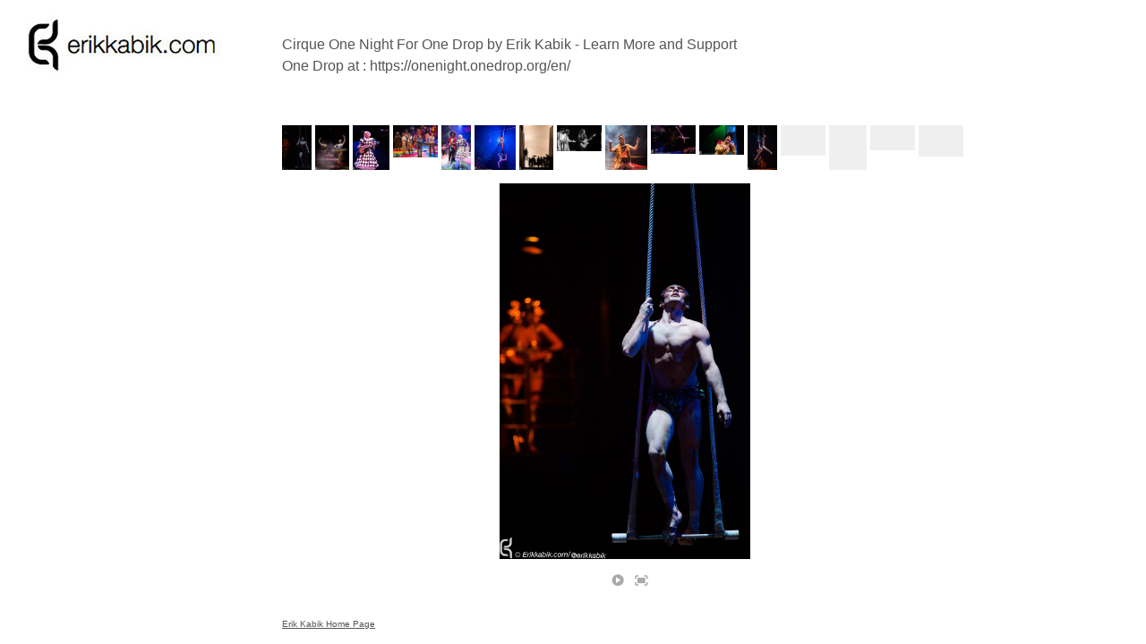

--- FILE ---
content_type: text/html; charset=utf-8
request_url: http://www.erikkabik.com/cirque-one-night-for-one-drop/album/cirque-one-drop-2017
body_size: 26879
content:
<!DOCTYPE html>
<html prefix="og: http://ogp.me/ns#">
<head>
  <meta http-equiv="Content-Type" content="text/html; charset=utf-8"/>

  <title>Cirque One Night For One Drop by Erik Kabik</title>
  <meta property="og:title" content="Cirque One Night For One Drop by Erik Kabik" />
<meta property="og:type" content="website" />
<meta property="og:url" content="http://www.erikkabik.com/cirque-one-night-for-one-drop" />
  <meta property="og:image" content="https://imageproxy.viewbook.com/15598/7a5c868f00aaacee2c6c194112a52db9_hd.jpg?fit=max&amp;h=1280&amp;w=1280" />
  <meta property="og:image:type" content="image/jpeg" />
  <meta property="og:image:width" content="905" />
  <meta property="og:image:height" content="1358" />
  <meta property="og:image" content="https://imageproxy.viewbook.com/15598/38b93b81c8ed7cc45d3b0cf9d953afd5_hd.jpg?fit=max&amp;h=1280&amp;w=1280" />
  <meta property="og:image:type" content="image/jpeg" />
  <meta property="og:image:width" content="965" />
  <meta property="og:image:height" content="1274" />
  <meta property="og:image" content="https://imageproxy.viewbook.com/15598/92002f5344086705033a11eccf1d33be_hd.jpg?fit=max&amp;h=1280&amp;w=1280" />
  <meta property="og:image:type" content="image/jpeg" />
  <meta property="og:image:width" content="1001" />
  <meta property="og:image:height" content="1228" />
  <meta property="og:image" content="https://imageproxy.viewbook.com/15598/06870366cfc052a3b6bb77310f3888cd_hd.jpg?fit=max&amp;h=1280&amp;w=1280" />
  <meta property="og:image:type" content="image/jpeg" />
  <meta property="og:image:width" content="1312" />
  <meta property="og:image:height" content="937" />
  <meta property="og:image" content="https://imageproxy.viewbook.com/15598/ffa026c0947e01a7bcaf42bd6740c49a_hd.jpg?fit=max&amp;h=1280&amp;w=1280" />
  <meta property="og:image:type" content="image/jpeg" />
  <meta property="og:image:width" content="905" />
  <meta property="og:image:height" content="1358" />


<script type="application/ld+json">
{
  "@context": "http://schema.org",
  "@type": "Organization",
  "url": "http://www.erikkabik.com/cirque-one-night-for-one-drop",
  "logo": "https://userfiles.viewbook.com/15598/logo/1517182956824.jpg"
}
</script>
    <meta name="description" content="" />
    <meta name="keywords" content="" />
  <meta name="google-site-verification" content="" />

  <!--[if lt IE 9]>
   <script src="//cdnjs.cloudflare.com/ajax/libs/es5-shim/4.0.3/es5-shim.min.js"></script>
  <![endif]-->
  <script type="text/javascript">
    var livePage = true;
  </script>

   <link rel="stylesheet" type="text/css" href="//fonts.googleapis.com/css?family=Arvo:400,700,400italic,700italic:latin|Gentium+Book+Basic:400,400italic,700,700italic:latin|Lato:400,700,400italic,700italic:latin|Merriweather:300italic,300,700,700italic:latin|Old+Standard+TT:400,400italic,700:latin|Open+Sans:300italic,600italic,300,600:latin|PT+Serif:400,700,400italic,700italic:latin|Roboto:700italic,300,700,300italic:latin|Source+Sans+Pro:400,700,400italic,700italic:latin|Vollkorn:400italic,700italic,400,700:latin">
  
      <link rel="stylesheet" media="all" href="/assets/sites/slideshow-gallery-d63d35b5b26f5d3cbca7f15209d93dd4b0b3b59b24e1ebd921d0c6c2c05a958d.css" />

  <!--[if IE]><script src="http://html5shiv.googlecode.com/svn/trunk/html5.js"></script><![endif]-->

  <!--[if lt IE 9]>
    <style>
      #vb_page .main_content {
        box-sizing: border-box;
        padding-top: 140px;
        height: 100% !important;
        top: 0 !important;
      }
    </style>
  <![endif]-->
    <link rel="stylesheet" media="screen" href="/assets/sites/site-classic-public-a1bfb1cc038732ea72e63854fd469217a25c56ef100f67b94bf6b965b71f70f2.css" />

  <style>
    body{
  background-color: #FFFFFF;
  background-image: none;
  background-repeat: repeat;
  background-position: 0% 0%;
  background-size: auto;
  background-attachment: scroll;
}
#vb_page, #vb_page a{
  color: #555555;
}
#vb_page #vb_title h1{
  color: #555555;
}
#vb_page #vb_menu a{
  color: #050505;
}
#vb_page #vb_menu li a.active{
  color: #696969;
}
#vb_page{
  font-family: "Lucida Grande","Lucida Sans Unicode","Arial";
}
#vb_title{
  font-family: "Lucida Grande","Lucida Sans Unicode","Arial";
}
#vb_menu{
  font-family: "Lucida Grande","Lucida Sans Unicode","Arial";
}

  </style>
  

</head>
<body id="body" class="page-body">
 
  <div id="vb_page" class="/*background_cover:*/ background_cover_yes /*background_position:*/ background_position_left /*font_size:*/ font_size_1 /*left_margin:*/ left_margin_no /*logo_retina:*/ logo_retina_yes /*logo_visibility:*/ logo_visibility_no /*menu_font_size:*/ menu_font_size_3 /*menu_position:*/ menu_position_left /*page_align:*/ page_align_no /*page_fixed_header:*/ page_fixed_header_no /*page_full_width:*/ page_full_width_no /*page_scaling:*/ page_scaling_yes /*page_scaling_top:*/ page_scaling_top_yes /*text_full_width:*/ text_full_width_no /*theme:*/ theme_viewbook_pro /*thumbnails_hide_name:*/ thumbnails_hide_name_no /*thumbnails_size:*/ thumbnails_size_small /*title_font_size:*/ title_font_size_4 /*title_visibility:*/ title_visibility_no /*top_margin:*/ top_margin_no logo content_type_slideshow_gallery"  data-env="production">
    


<div class="-top-offset">

  <!-- TITLE -->
<div id="vb_title">
    <h1>Cirque One Night For One Drop by Erik Kabik - Learn More and Support <br> One Drop at  : https://onenight.onedrop.org/en/</h1>
</div>


  <!-- LOGO -->
<div id="vb_logo">
        <img src="https://userfiles.viewbook.com/15598/logo/1517182956824.jpg" alt="" />
</div>


  <!-- MENU -->

<ul id="vb_menu"></ul>


  <!-- SIDE -->
<div id="vb_info_container">
  <!-- SIDE_TEXT_TITLE -->
    <h2>&nbsp;</h2>
  <!-- SIDE_TEXT -->
  <div id="vb_info_content">
    
  </div>
</div>


  <!-- BODY_TEXT -->
  <div class="main_content">
      <div id="slideshow-gallery-container" class="-has-footer" data-slideshow-slides="211">
        <div style="color:555555px;" id="slideshow-gallery-module" class="-medium-thumbs -fade -align-center -js-context-options -horizontal-thumbs -with-nav"><div class="row top"><div class=" thumbnail-bar thumbs-bar"><ul><li style="width:33.33333333333333px;height:50px;" data-index="0" data-background-src="https://imageproxy.viewbook.com/15598/7a5c868f00aaacee2c6c194112a52db9_hd.jpg" data-orientation="portrait" class="undefined active"></li><li style="width:37.878787878787875px;height:50px;" data-index="1" data-background-src="https://imageproxy.viewbook.com/15598/38b93b81c8ed7cc45d3b0cf9d953afd5_hd.jpg" data-orientation="portrait"></li><li style="width:40.768782760629px;height:50px;" data-index="2" data-background-src="https://imageproxy.viewbook.com/15598/92002f5344086705033a11eccf1d33be_hd.jpg" data-orientation="portrait"></li><li style="height:35.714285714285715px;width:50px;" data-index="3" data-background-src="https://imageproxy.viewbook.com/15598/06870366cfc052a3b6bb77310f3888cd_hd.jpg" data-orientation="landscape"></li><li style="width:33.33333333333333px;height:50px;" data-index="4" data-background-src="https://imageproxy.viewbook.com/15598/ffa026c0947e01a7bcaf42bd6740c49a_hd.jpg" data-orientation="portrait"></li><li style="width:46.022353714661406px;height:50px;" data-index="5" data-background-src="https://imageproxy.viewbook.com/15598/be5c87daf799eec12e277f5718d1450a_hd.jpg" data-orientation="portrait"></li><li style="width:38.14713896457766px;height:50px;" data-index="6" data-background-src="https://imageproxy.viewbook.com/15598/997a270436f5a747253254d80fa7cb9d_hd.jpg" data-orientation="portrait"></li><li style="height:29.32142857142857px;width:50px;" data-index="7" data-background-src="https://imageproxy.viewbook.com/15598/4d1e6c9c37eff7b619bdb9370b544304_hd.jpg" data-orientation="landscape"></li><li style="width:46.51162790697675px;height:50px;" data-index="8" data-background-src="https://imageproxy.viewbook.com/15598/681c355aae040797275cbf40ffbc80c7_hd.jpg" data-orientation="portrait"></li><li style="height:31.75px;width:50px;" data-index="9" data-background-src="https://imageproxy.viewbook.com/15598/f019448de3f773d6bccc317fc06425da_hd.jpg" data-orientation="landscape"></li><li style="height:32.64285714285714px;width:50px;" data-index="10" data-background-src="https://imageproxy.viewbook.com/15598/baafbe5ffa88a221c159c3d6e944764e_hd.jpg" data-orientation="landscape"></li><li style="width:33.33333333333333px;height:50px;" data-index="11" data-background-src="https://imageproxy.viewbook.com/15598/c516959660e5480d4b32d29b7b0f9ba3_hd.jpg" data-orientation="portrait"></li><li style="height:33.92857142857142px;width:50px;" data-index="12" data-background-src="https://imageproxy.viewbook.com/15598/0dde27cf5716ea6675f07e00e20b5c52_hd.jpg" data-orientation="landscape"></li><li style="width:41.69148302561048px;height:50px;" data-index="13" data-background-src="https://imageproxy.viewbook.com/15598/61d609d03d36029e44cd0ce671713de1_hd.jpg" data-orientation="portrait"></li><li style="height:28.07142857142857px;width:50px;" data-index="14" data-background-src="https://imageproxy.viewbook.com/15598/55353efcfbbf882b9c828ec285c27f9c_hd.jpg" data-orientation="landscape"></li><li style="height:34.81057898498928px;width:50px;" data-index="15" data-background-src="https://imageproxy.viewbook.com/15598/3b4dc1a7dc97a9ae94c54867ab1c4b80_hd.jpg" data-orientation="landscape"></li><li style="height:36.035714285714285px;width:50px;" data-index="16" data-background-src="https://imageproxy.viewbook.com/15598/52cd94527b456fed3fda134aafb07998_hd.jpg" data-orientation="landscape"></li><li style="height:31.46428571428571px;width:50px;" data-index="17" data-background-src="https://imageproxy.viewbook.com/15598/dfef756682ace9ace843b9d47872633c_hd.jpg" data-orientation="landscape"></li><li style="height:29.949964260185848px;width:50px;" data-index="18" data-background-src="https://imageproxy.viewbook.com/15598/472ef4161f4b5ad4524b2dff95e0f793_hd.jpg" data-orientation="landscape"></li><li style="height:30.142857142857142px;width:50px;" data-index="19" data-background-src="https://imageproxy.viewbook.com/15598/57d4f836d976f29097952ea3ec9b8c84_hd.jpg" data-orientation="landscape"></li><li style="height:33.32142857142857px;width:50px;" data-index="20" data-background-src="https://imageproxy.viewbook.com/15598/16cde1c51af189fc2cd8131892aef062_hd.jpg" data-orientation="landscape"></li><li style="height:30.82142857142857px;width:50px;" data-index="21" data-background-src="https://imageproxy.viewbook.com/15598/7c03e49471139777ed648ad1a60ec411_hd.jpg" data-orientation="landscape"></li><li style="height:33.32142857142857px;width:50px;" data-index="22" data-background-src="https://imageproxy.viewbook.com/15598/92d379d052f28d2a022610b80e943bd9_hd.jpg" data-orientation="landscape"></li><li style="height:33.32142857142857px;width:50px;" data-index="23" data-background-src="https://imageproxy.viewbook.com/15598/a20ec4494417b407537d0278725d3164_hd.jpg" data-orientation="landscape"></li><li style="width:37.81739600216099px;height:50px;" data-index="24" data-background-src="https://imageproxy.viewbook.com/15598/13dd79b60239972e425ef452b55c7cf3_hd.jpg" data-orientation="portrait"></li><li style="width:41.7910447761194px;height:50px;" data-index="25" data-background-src="https://imageproxy.viewbook.com/15598/ad066c909edcdf2a0e700824ac99a39b_hd.jpg" data-orientation="portrait"></li><li style="height:34.67857142857142px;width:50px;" data-index="26" data-background-src="https://imageproxy.viewbook.com/15598/ff9835712588db65834830224c174d73_hd.jpg" data-orientation="landscape"></li><li style="width:33.33333333333333px;height:50px;" data-index="27" data-background-src="https://imageproxy.viewbook.com/15598/9eca2aaa81149948788570602525ef8e_hd.jpg" data-orientation="portrait"></li><li style="height:33.32142857142857px;width:50px;" data-index="28" data-background-src="https://imageproxy.viewbook.com/15598/999e6065fea15989b9a66a3c7b526cef_hd.jpg" data-orientation="landscape"></li><li style="width:36.74540682414698px;height:50px;" data-index="29" data-background-src="https://imageproxy.viewbook.com/15598/99d7fff23c54c72c975ba733231b5f96_hd.jpg" data-orientation="portrait"></li><li style="width:37.13527851458886px;height:50px;" data-index="30" data-background-src="https://imageproxy.viewbook.com/15598/57679a2ccb1af900cb24ae38c448f9cf_hd.jpg" data-orientation="portrait"></li><li style="height:32.41601143674053px;width:50px;" data-index="31" data-background-src="https://imageproxy.viewbook.com/15598/4c4f8ed0b286dab4823b4d8061777932_hd.jpg" data-orientation="landscape"></li><li style="width:49.96431120628123px;height:50px;" data-index="32" data-background-src="https://imageproxy.viewbook.com/15598/931892b70d6db5cb86a630e192bad0ec_hd.jpg" data-orientation="portrait"></li><li style="height:31.392857142857142px;width:50px;" data-index="33" data-background-src="https://imageproxy.viewbook.com/15598/b689158bd79379f54d524bd8b8e5fcc6_hd.jpg" data-orientation="landscape"></li><li style="width:33.33333333333333px;height:50px;" data-index="34" data-background-src="https://imageproxy.viewbook.com/15598/670dead64f467c4e805c1bd2a66362c4_hd.jpg" data-orientation="portrait"></li><li style="width:49.122807017543856px;height:50px;" data-index="35" data-background-src="https://imageproxy.viewbook.com/15598/1cab173ded4c9693b631faeb979be453_hd.jpg" data-orientation="portrait"></li><li style="height:27.357142857142854px;width:50px;" data-index="36" data-background-src="https://imageproxy.viewbook.com/15598/7a63382b519601fba5f58e8548b22e4a_hd.jpg" data-orientation="landscape"></li><li style="width:45.30744336569579px;height:50px;" data-index="37" data-background-src="https://imageproxy.viewbook.com/15598/e1583677d8306365268e9c9c9806c00a_hd.jpg" data-orientation="portrait"></li><li style="height:38.07142857142857px;width:50px;" data-index="38" data-background-src="https://imageproxy.viewbook.com/15598/b7929c8c50b47d40bcb2e22c1457af06_hd.jpg" data-orientation="landscape"></li><li style="height:36.82142857142857px;width:50px;" data-index="39" data-background-src="https://imageproxy.viewbook.com/15598/2385bab47845fdef9cfa58ed33c97262_hd.jpg" data-orientation="landscape"></li><li style="height:27.96428571428571px;width:50px;" data-index="40" data-background-src="https://imageproxy.viewbook.com/15598/8c81878b17336bee247ae5be1a6175c5_hd.jpg" data-orientation="landscape"></li><li style="width:33.33333333333333px;height:50px;" data-index="41" data-background-src="https://imageproxy.viewbook.com/15598/43d2e0b7700744b9d55f6ee86a188ca3_hd.jpg" data-orientation="portrait"></li><li style="height:32.91636883488206px;width:50px;" data-index="42" data-background-src="https://imageproxy.viewbook.com/15598/77ade7e7a2a233c9284890202b4c7621_hd.jpg" data-orientation="landscape"></li><li style="height:43.57142857142857px;width:50px;" data-index="43" data-background-src="https://imageproxy.viewbook.com/15598/2695f3bd88112389bbcb996c7a4051ce_hd.jpg" data-orientation="landscape"></li><li style="width:40.84014002333723px;height:50px;" data-index="44" data-background-src="https://imageproxy.viewbook.com/15598/6c3859d45f613a2e88e4233f3b7195e4_hd.jpg" data-orientation="portrait"></li><li style="height:32.107142857142854px;width:50px;" data-index="45" data-background-src="https://imageproxy.viewbook.com/15598/10c9eb4ad28337e20aa31bececc657ff_hd.jpg" data-orientation="landscape"></li><li style="height:32.607142857142854px;width:50px;" data-index="46" data-background-src="https://imageproxy.viewbook.com/15598/c74697de8bbe5cd6d7ba6797ee82f714_hd.jpg" data-orientation="landscape"></li><li style="height:33.39285714285714px;width:50px;" data-index="47" data-background-src="https://imageproxy.viewbook.com/15598/66dc3fc66b826e10424a6239d6dd1e8a_hd.jpg" data-orientation="landscape"></li><li style="height:36px;width:50px;" data-index="48" data-background-src="https://imageproxy.viewbook.com/15598/97c9fb8f71c28db13ca9357fd5348312_hd.jpg" data-orientation="landscape"></li><li style="height:32.857142857142854px;width:50px;" data-index="49" data-background-src="https://imageproxy.viewbook.com/15598/a905e4a47c89e3876ed00ea618f366d9_hd.jpg" data-orientation="landscape"></li><li style="width:48.24259131633357px;height:50px;" data-index="50" data-background-src="https://imageproxy.viewbook.com/15598/344f07f1755b37098aa7b9f2a8bc7dda_hd.jpg" data-orientation="portrait"></li><li style="height:32.17857142857142px;width:50px;" data-index="51" data-background-src="https://imageproxy.viewbook.com/15598/05c46657907da1720eb9857dde8eea3a_hd.jpg" data-orientation="landscape"></li><li style="height:34.45318084345961px;width:50px;" data-index="52" data-background-src="https://imageproxy.viewbook.com/15598/dfc4740dff2bc4312b089d2fb31950ce_hd.jpg" data-orientation="landscape"></li><li style="height:33.67857142857142px;width:50px;" data-index="53" data-background-src="https://imageproxy.viewbook.com/15598/7ca7db4bf955c5625214705ea714d1fc_hd.jpg" data-orientation="landscape"></li><li style="height:47.92857142857142px;width:50px;" data-index="54" data-background-src="https://imageproxy.viewbook.com/15598/4ed72e76f8a7ced06adb4f62a57cf605_hd.jpg" data-orientation="landscape"></li><li style="width:43.263288009888754px;height:50px;" data-index="55" data-background-src="https://imageproxy.viewbook.com/15598/1da076dc374a77e42d596458160d7ab0_hd.jpg" data-orientation="portrait"></li><li style="width:43.07692307692308px;height:50px;" data-index="56" data-background-src="https://imageproxy.viewbook.com/15598/63e59246e8a5fa72ef310138a2a530c5_hd.jpg" data-orientation="portrait"></li><li style="height:40.964285714285715px;width:50px;" data-index="57" data-background-src="https://imageproxy.viewbook.com/15598/316f101b8eb2670ab95ce61ecea66c36_hd.jpg" data-orientation="landscape"></li><li style="width:33.33333333333333px;height:50px;" data-index="58" data-background-src="https://imageproxy.viewbook.com/15598/bff358742c230d19e39463a4dd599ad5_hd.jpg" data-orientation="portrait"></li><li style="width:33.33333333333333px;height:50px;" data-index="59" data-background-src="https://imageproxy.viewbook.com/15598/a21da7de2b9e648e1dfb25862cd96a70_hd.jpg" data-orientation="portrait"></li><li style="width:33.33333333333333px;height:50px;" data-index="60" data-background-src="https://imageproxy.viewbook.com/15598/b8b8233c1d12ad92071364b135b32459_hd.jpg" data-orientation="portrait"></li><li style="height:42.607142857142854px;width:50px;" data-index="61" data-background-src="https://imageproxy.viewbook.com/15598/4663a88c05b34be7e8c602cff85c1f2f_hd.jpg" data-orientation="landscape"></li><li style="height:34.64285714285714px;width:50px;" data-index="62" data-background-src="https://imageproxy.viewbook.com/15598/b628360df3a17292b3ef0770b656501f_hd.jpg" data-orientation="landscape"></li><li style="height:34.274481772694784px;width:50px;" data-index="63" data-background-src="https://imageproxy.viewbook.com/15598/ab80b7fd3e2882379b04f3fab3170dd8_hd.jpg" data-orientation="landscape"></li><li style="width:37.71551724137931px;height:50px;" data-index="64" data-background-src="https://imageproxy.viewbook.com/15598/bf4d8d7f8b253649a13d00c566524647_hd.jpg" data-orientation="portrait"></li><li style="height:39.57142857142857px;width:50px;" data-index="65" data-background-src="https://imageproxy.viewbook.com/15598/ed7405c0ebdb6723e42d384af2a5a688_hd.jpg" data-orientation="landscape"></li><li style="height:30.285714285714285px;width:50px;" data-index="66" data-background-src="https://imageproxy.viewbook.com/15598/9fef75b2c57edbf5f997ef4527aec6e4_hd.jpg" data-orientation="landscape"></li><li style="height:32.357142857142854px;width:50px;" data-index="67" data-background-src="https://imageproxy.viewbook.com/15598/21d91bad03093aff5ffa207407ead5d7_hd.jpg" data-orientation="landscape"></li><li style="width:33.33333333333333px;height:50px;" data-index="68" data-background-src="https://imageproxy.viewbook.com/15598/8095aecd57256ff91a0359287382a9b3_hd.jpg" data-orientation="portrait"></li><li style="width:49.75124378109453px;height:50px;" data-index="69" data-background-src="https://imageproxy.viewbook.com/15598/bc210dfd28100f487be0361f9cc27957_hd.jpg" data-orientation="portrait"></li><li style="width:48.07692307692308px;height:50px;" data-index="70" data-background-src="https://imageproxy.viewbook.com/15598/e4b0478df710012a5d5ef2e95b5e33bc_hd.jpg" data-orientation="portrait"></li><li style="height:36.39285714285714px;width:50px;" data-index="71" data-background-src="https://imageproxy.viewbook.com/15598/e9b881031227414297c9949dc0f49dc5_hd.jpg" data-orientation="landscape"></li><li style="height:38.714285714285715px;width:50px;" data-index="72" data-background-src="https://imageproxy.viewbook.com/15598/d3f101945a1d5f129b52c745dab7ce13_hd.jpg" data-orientation="landscape"></li><li style="height:35.285714285714285px;width:50px;" data-index="73" data-background-src="https://imageproxy.viewbook.com/15598/4083ef5c819081ce1535eac5c61021d8_hd.jpg" data-orientation="landscape"></li><li style="height:31.951393852751966px;width:50px;" data-index="74" data-background-src="https://imageproxy.viewbook.com/15598/18833e8116aecaa480c3ac889237e2ca_hd.jpg" data-orientation="landscape"></li><li style="height:33.82142857142857px;width:50px;" data-index="75" data-background-src="https://imageproxy.viewbook.com/15598/2d9ce7b51c0e042ac3bd18377686280b_hd.jpg" data-orientation="landscape"></li><li style="height:33.39285714285714px;width:50px;" data-index="76" data-background-src="https://imageproxy.viewbook.com/15598/e533a8ee7236eb03b56c99e498f9c5eb_hd.jpg" data-orientation="landscape"></li><li style="height:41.357142857142854px;width:50px;" data-index="77" data-background-src="https://imageproxy.viewbook.com/15598/9791ae0358cca51894e632d414c31c08_hd.jpg" data-orientation="landscape"></li><li style="height:34.07142857142857px;width:50px;" data-index="78" data-background-src="https://imageproxy.viewbook.com/15598/6a54ae92135a904a84e3b527406da063_hd.jpg" data-orientation="landscape"></li><li style="width:39.5703787450537px;height:50px;" data-index="79" data-background-src="https://imageproxy.viewbook.com/15598/976cdc70109cc49f64a0b0b9c1315353_hd.jpg" data-orientation="portrait"></li><li style="height:34.59614010007148px;width:50px;" data-index="80" data-background-src="https://imageproxy.viewbook.com/15598/9c4a90b27c042dff4e3d23d7bd1e8d2a_hd.jpg" data-orientation="landscape"></li><li style="height:29.75px;width:50px;" data-index="81" data-background-src="https://imageproxy.viewbook.com/15598/e41e745446911ad0282cb54d25ff5fa1_hd.jpg" data-orientation="landscape"></li><li style="height:34.964285714285715px;width:50px;" data-index="82" data-background-src="https://imageproxy.viewbook.com/15598/c6c96cd7532cb3a07f98114965b7ba52_hd.jpg" data-orientation="landscape"></li><li style="width:33.33333333333333px;height:50px;" data-index="83" data-background-src="https://imageproxy.viewbook.com/15598/0392ab60a8c70f3d0720466ce6c8a175_hd.jpg" data-orientation="portrait"></li><li style="height:33.464285714285715px;width:50px;" data-index="84" data-background-src="https://imageproxy.viewbook.com/15598/2b121c5d3211ac004cb286fdd1adff48_hd.jpg" data-orientation="landscape"></li><li style="height:33.32142857142857px;width:50px;" data-index="85" data-background-src="https://imageproxy.viewbook.com/15598/1e5be8cdca9c577a317cd7a9ede4f3d5_hd.jpg" data-orientation="landscape"></li><li style="height:32.92857142857142px;width:50px;" data-index="86" data-background-src="https://imageproxy.viewbook.com/15598/ec274e888ea7b4e29ca9d0725e525d4f_hd.jpg" data-orientation="landscape"></li><li style="width:33.33333333333333px;height:50px;" data-index="87" data-background-src="https://imageproxy.viewbook.com/15598/9b194baedcbfbc013dc31bec12b5d84e_hd.jpg" data-orientation="portrait"></li><li style="height:35.25px;width:50px;" data-index="88" data-background-src="https://imageproxy.viewbook.com/15598/794b9ee7af0626e835eb45ea6d0a6e53_hd.jpg" data-orientation="landscape"></li><li style="height:32.214285714285715px;width:50px;" data-index="89" data-background-src="https://imageproxy.viewbook.com/15598/0fb0db94d00a7c479296b35f860101b2_hd.jpg" data-orientation="landscape"></li><li style="height:27.892857142857142px;width:50px;" data-index="90" data-background-src="https://imageproxy.viewbook.com/15598/4e486ded405539bf72f38bf4e10ea6d0_hd.jpg" data-orientation="landscape"></li><li style="width:40.02287021154945px;height:50px;" data-index="91" data-background-src="https://imageproxy.viewbook.com/15598/4011daab8b7480e36dd3544e944de1c1_hd.jpg" data-orientation="portrait"></li><li style="height:28.142857142857142px;width:50px;" data-index="92" data-background-src="https://imageproxy.viewbook.com/15598/5bc5b4792eb6f3033be155e531f25900_hd.jpg" data-orientation="landscape"></li><li style="height:32.67857142857142px;width:50px;" data-index="93" data-background-src="https://imageproxy.viewbook.com/15598/76248ede4847ee8e135fd2af54caa65e_hd.jpg" data-orientation="landscape"></li><li style="width:36.43935450286309px;height:50px;" data-index="94" data-background-src="https://imageproxy.viewbook.com/15598/e41c25142f568aaf20888c6f50bac972_hd.jpg" data-orientation="portrait"></li><li style="height:29.142857142857142px;width:50px;" data-index="95" data-background-src="https://imageproxy.viewbook.com/15598/de2bc9205974aef691536cd904a85a38_hd.jpg" data-orientation="landscape"></li><li style="height:27.46428571428571px;width:50px;" data-index="96" data-background-src="https://imageproxy.viewbook.com/15598/bd12a6eace5df87e6f1b2b85ecd7e755_hd.jpg" data-orientation="landscape"></li><li style="height:29.285714285714285px;width:50px;" data-index="97" data-background-src="https://imageproxy.viewbook.com/15598/9860cc75b99c11af9af64b80c94c0bf2_hd.jpg" data-orientation="landscape"></li><li style="height:47.607142857142854px;width:50px;" data-index="98" data-background-src="https://imageproxy.viewbook.com/15598/bcafb8225cef35340b2790ce7eff4f66_hd.jpg" data-orientation="landscape"></li><li style="height:33.32142857142857px;width:50px;" data-index="99" data-background-src="https://imageproxy.viewbook.com/15598/90835da32f8626d7844a0da2abe5aef0_hd.jpg" data-orientation="landscape"></li><li style="width:42.68292682926829px;height:50px;" data-index="100" data-background-src="https://imageproxy.viewbook.com/15598/e63d04df4ee6d7c773b685d772073a5a_hd.jpg" data-orientation="portrait"></li><li style="height:33.32142857142857px;width:50px;" data-index="101" data-background-src="https://imageproxy.viewbook.com/15598/691ccbb7f719ef82691dfb3bb3b434b7_hd.jpg" data-orientation="landscape"></li><li style="height:33.32142857142857px;width:50px;" data-index="102" data-background-src="https://imageproxy.viewbook.com/15598/fca88efe665679e47cf88c37acf1f3b1_hd.jpg" data-orientation="landscape"></li><li style="height:31.844174410293068px;width:50px;" data-index="103" data-background-src="https://imageproxy.viewbook.com/15598/f0247adfb1b2d385238e2738ed265c01_hd.jpg" data-orientation="landscape"></li><li style="height:47.07142857142857px;width:50px;" data-index="104" data-background-src="https://imageproxy.viewbook.com/15598/99ddd48c422977a984fb645b937242b3_hd.jpg" data-orientation="landscape"></li><li style="height:31.892857142857142px;width:50px;" data-index="105" data-background-src="https://imageproxy.viewbook.com/15598/f7a5700d8efb3a57127e63e97cb59283_hd.jpg" data-orientation="landscape"></li><li style="width:43.15659679408138px;height:50px;" data-index="106" data-background-src="https://imageproxy.viewbook.com/15598/096be00c30978560819fa7e10e611787_hd.jpg" data-orientation="portrait"></li><li style="height:35.107142857142854px;width:50px;" data-index="107" data-background-src="https://imageproxy.viewbook.com/15598/7982927d950a288a6d3187b39f33c44d_hd.jpg" data-orientation="landscape"></li><li style="height:39.357142857142854px;width:50px;" data-index="108" data-background-src="https://imageproxy.viewbook.com/15598/a201be6687e73b61c6545e22177228ea_hd.jpg" data-orientation="landscape"></li><li style="width:33.33333333333333px;height:50px;" data-index="109" data-background-src="https://imageproxy.viewbook.com/15598/398239e7ed7e747bcaa086f277b8ad6f_hd.jpg" data-orientation="portrait"></li><li style="width:47.879616963064294px;height:50px;" data-index="110" data-background-src="https://imageproxy.viewbook.com/15598/45786ef72810003386ce5e01baa71169_hd.jpg" data-orientation="portrait"></li><li style="width:47.16981132075471px;height:50px;" data-index="111" data-background-src="https://imageproxy.viewbook.com/15598/4aaece498fd6bbbb2d3e3068b87b5418_hd.jpg" data-orientation="portrait"></li><li style="width:33.33333333333333px;height:50px;" data-index="112" data-background-src="https://imageproxy.viewbook.com/15598/7a13e9a365657916f2e0e1b8a7129fa9_hd.jpg" data-orientation="portrait"></li><li style="height:29.21428571428571px;width:50px;" data-index="113" data-background-src="https://imageproxy.viewbook.com/15598/53b9d7cc34c11bf9212553761793d391_hd.jpg" data-orientation="landscape"></li><li style="width:33.33333333333333px;height:50px;" data-index="114" data-background-src="https://imageproxy.viewbook.com/15598/518fe9dff537328b03019f984cf0efc5_hd.jpg" data-orientation="portrait"></li><li style="height:27.928571428571427px;width:50px;" data-index="115" data-background-src="https://imageproxy.viewbook.com/15598/f21e9c604c738cde1053cada589b9f1c_hd.jpg" data-orientation="landscape"></li><li style="width:43.343653250774px;height:50px;" data-index="116" data-background-src="https://imageproxy.viewbook.com/15598/92175c82a8ce6d2717da53fa179e0f65_hd.jpg" data-orientation="portrait"></li><li style="width:44.642857142857146px;height:50px;" data-index="117" data-background-src="https://imageproxy.viewbook.com/15598/04a3d27547a8ecc525f0b4832ad8aa73_hd.jpg" data-orientation="portrait"></li><li style="width:33.33333333333333px;height:50px;" data-index="118" data-background-src="https://imageproxy.viewbook.com/15598/62e17222755653571f75005958fba86f_hd.jpg" data-orientation="portrait"></li><li style="width:33.238366571699906px;height:50px;" data-index="119" data-background-src="https://imageproxy.viewbook.com/15598/dbc296162fff974d44e8f22ede358b39_hd.jpg" data-orientation="portrait"></li><li style="width:40.41570438799076px;height:50px;" data-index="120" data-background-src="https://imageproxy.viewbook.com/15598/0cea2deaf037743eb8e73cce5dca4b94_hd.jpg" data-orientation="portrait"></li><li style="height:33.107142857142854px;width:50px;" data-index="121" data-background-src="https://imageproxy.viewbook.com/15598/d4f679b07ac0fb15822e84fa145c146c_hd.jpg" data-orientation="landscape"></li><li style="height:33.32142857142857px;width:50px;" data-index="122" data-background-src="https://imageproxy.viewbook.com/15598/71145736747a7ef1c93127fc1677f95d_hd.jpg" data-orientation="landscape"></li><li style="height:31.535714285714285px;width:50px;" data-index="123" data-background-src="https://imageproxy.viewbook.com/15598/b23d66a2512d0cf70bf74f49b7624c14_hd.jpg" data-orientation="landscape"></li><li style="height:30.142857142857142px;width:50px;" data-index="124" data-background-src="https://imageproxy.viewbook.com/15598/c6f6be5cf74bd0118c261ac2c2830caf_hd.jpg" data-orientation="landscape"></li><li style="height:28.857142857142854px;width:50px;" data-index="125" data-background-src="https://imageproxy.viewbook.com/15598/f47f344f803634f5a6bbe0403607f77e_hd.jpg" data-orientation="landscape"></li><li style="height:47.82142857142857px;width:50px;" data-index="126" data-background-src="https://imageproxy.viewbook.com/15598/a115532927121053abcacc866e136b86_hd.jpg" data-orientation="landscape"></li><li style="height:30.57142857142857px;width:50px;" data-index="127" data-background-src="https://imageproxy.viewbook.com/15598/31b2311e8d624f0f2eac38ca53636852_hd.jpg" data-orientation="landscape"></li><li style="height:33.059328091493924px;width:50px;" data-index="128" data-background-src="https://imageproxy.viewbook.com/15598/d75879f01d886c842cc90ef9f92dd6b8_hd.jpg" data-orientation="landscape"></li><li style="height:35.714285714285715px;width:50px;" data-index="129" data-background-src="https://imageproxy.viewbook.com/15598/4de76a5787ebba656308936e52e53176_hd.jpg" data-orientation="landscape"></li><li style="height:39.09935668334525px;width:50px;" data-index="130" data-background-src="https://imageproxy.viewbook.com/15598/32b64ac9ea6ec32dc0292180527d9f6e_hd.jpg" data-orientation="landscape"></li><li style="height:29.178571428571427px;width:50px;" data-index="131" data-background-src="https://imageproxy.viewbook.com/15598/8e45e6408b02b45451cf30511107d061_hd.jpg" data-orientation="landscape"></li><li style="height:33.32142857142857px;width:50px;" data-index="132" data-background-src="https://imageproxy.viewbook.com/15598/04714a497fb4d5c4549315edbf021ace_hd.jpg" data-orientation="landscape"></li><li style="height:32.07142857142857px;width:50px;" data-index="133" data-background-src="https://imageproxy.viewbook.com/15598/0790fa9752d26afbb64f6b78e351c4d2_hd.jpg" data-orientation="landscape"></li><li style="height:39.82142857142857px;width:50px;" data-index="134" data-background-src="https://imageproxy.viewbook.com/15598/3b9794beb8afdd86b375db260f8e6e5d_hd.jpg" data-orientation="landscape"></li><li style="height:37.491065046461756px;width:50px;" data-index="135" data-background-src="https://imageproxy.viewbook.com/15598/6960d2868a36e87088014de2b676833d_hd.jpg" data-orientation="landscape"></li><li style="width:47.71642808452625px;height:50px;" data-index="136" data-background-src="https://imageproxy.viewbook.com/15598/9d5d603954a620f290608435a7982c3a_hd.jpg" data-orientation="portrait"></li><li style="height:34.357142857142854px;width:50px;" data-index="137" data-background-src="https://imageproxy.viewbook.com/15598/12a01e073ae574c6a4fc01a2325067a8_hd.jpg" data-orientation="landscape"></li><li style="height:30.21428571428571px;width:50px;" data-index="138" data-background-src="https://imageproxy.viewbook.com/15598/2f4d796ae7f6165dfb40e6e410e25da2_hd.jpg" data-orientation="landscape"></li><li style="width:40.53271569195136px;height:50px;" data-index="139" data-background-src="https://imageproxy.viewbook.com/15598/518df01fbf547f33416aff5a597a75e4_hd.jpg" data-orientation="portrait"></li><li style="height:35.92857142857142px;width:50px;" data-index="140" data-background-src="https://imageproxy.viewbook.com/15598/d83c0720bec50f9c08b2d838e892b59b_hd.jpg" data-orientation="landscape"></li><li style="height:32.42857142857142px;width:50px;" data-index="141" data-background-src="https://imageproxy.viewbook.com/15598/838f4a264e7780147dd57dfe1895f858_hd.jpg" data-orientation="landscape"></li><li style="height:31.678571428571427px;width:50px;" data-index="142" data-background-src="https://imageproxy.viewbook.com/15598/c32fd8d9e6f183be9ca10691d36fb60e_hd.jpg" data-orientation="landscape"></li><li style="width:41.592394533571px;height:50px;" data-index="143" data-background-src="https://imageproxy.viewbook.com/15598/06fdd420eb722abc62e090b16fb85536_hd.jpg" data-orientation="portrait"></li><li style="height:48px;width:50px;" data-index="144" data-background-src="https://imageproxy.viewbook.com/15598/c6ab12bfb0d630d03ccf1751b0700df9_hd.jpg" data-orientation="landscape"></li><li style="height:31.035714285714285px;width:50px;" data-index="145" data-background-src="https://imageproxy.viewbook.com/15598/db9cac3aea5d60ac62b0be46faab2fab_hd.jpg" data-orientation="landscape"></li><li style="height:33.64285714285714px;width:50px;" data-index="146" data-background-src="https://imageproxy.viewbook.com/15598/2db1812be1e148c5a0216c6ef96e195d_hd.jpg" data-orientation="landscape"></li><li style="height:45.107142857142854px;width:50px;" data-index="147" data-background-src="https://imageproxy.viewbook.com/15598/80f894f020f429f0f3777d92e7a1edf0_hd.jpg" data-orientation="landscape"></li><li style="width:41.42011834319526px;height:50px;" data-index="148" data-background-src="https://imageproxy.viewbook.com/15598/1948c8ffe276743617a8059b9709742f_hd.jpg" data-orientation="portrait"></li><li style="height:33.32142857142857px;width:50px;" data-index="149" data-background-src="https://imageproxy.viewbook.com/15598/59062910491658e424dd44d7b7cb7c71_hd.jpg" data-orientation="landscape"></li><li style="height:33.32142857142857px;width:50px;" data-index="150" data-background-src="https://imageproxy.viewbook.com/15598/d5066f186e648f16355e3eb2ce04d50f_hd.jpg" data-orientation="landscape"></li><li style="width:39.548022598870055px;height:50px;" data-index="151" data-background-src="https://imageproxy.viewbook.com/15598/6f795c0a83b6fa105c41cd4ed28791a6_hd.jpg" data-orientation="portrait"></li><li style="height:48.42857142857142px;width:50px;" data-index="152" data-background-src="https://imageproxy.viewbook.com/15598/dd2fb31683b92ddd6b1df862a79cb1bb_hd.jpg" data-orientation="landscape"></li><li style="width:33.33333333333333px;height:50px;" data-index="153" data-background-src="https://imageproxy.viewbook.com/15598/4fe847d584b262f53c7bfbeb12a07160_hd.jpg" data-orientation="portrait"></li><li style="height:30.285714285714285px;width:50px;" data-index="154" data-background-src="https://imageproxy.viewbook.com/15598/26cb48dc1a24277a326f9c3451585fba_hd.jpg" data-orientation="landscape"></li><li style="height:45.07142857142857px;width:50px;" data-index="155" data-background-src="https://imageproxy.viewbook.com/15598/7f9ee038526beae2db45ede243a2b3a1_hd.jpg" data-orientation="landscape"></li><li style="height:30.75px;width:50px;" data-index="156" data-background-src="https://imageproxy.viewbook.com/15598/30e6d3c0dcc0e2c1f79d8aaad84cb46a_hd.jpg" data-orientation="landscape"></li><li style="height:48.5px;width:50px;" data-index="157" data-background-src="https://imageproxy.viewbook.com/15598/a50aa531cc5b1db04daf6908663e2c80_hd.jpg" data-orientation="landscape"></li><li style="height:31.607142857142854px;width:50px;" data-index="158" data-background-src="https://imageproxy.viewbook.com/15598/cf62817a4472d6b7eb0d50f83fe57ce8_hd.jpg" data-orientation="landscape"></li><li style="width:33.33333333333333px;height:50px;" data-index="159" data-background-src="https://imageproxy.viewbook.com/15598/6a51713c2bf3c9f43b64410781caa5f6_hd.jpg" data-orientation="portrait"></li><li style="height:42.31593995711222px;width:50px;" data-index="160" data-background-src="https://imageproxy.viewbook.com/15598/3f8bc20700afb6f47f63a54403bd5399_hd.jpg" data-orientation="landscape"></li><li style="width:38.67403314917127px;height:50px;" data-index="161" data-background-src="https://imageproxy.viewbook.com/15598/3807870597149b7bfdb00b19c0914f51_hd.jpg" data-orientation="portrait"></li><li style="height:31.57142857142857px;width:50px;" data-index="162" data-background-src="https://imageproxy.viewbook.com/15598/8c7b215d639c6cb7abb6ec10034e8600_hd.jpg" data-orientation="landscape"></li><li style="height:38.92857142857142px;width:50px;" data-index="163" data-background-src="https://imageproxy.viewbook.com/15598/f2a06c7a793de782e8f22ed66a6be4b9_hd.jpg" data-orientation="landscape"></li><li style="width:33.33333333333333px;height:50px;" data-index="164" data-background-src="https://imageproxy.viewbook.com/15598/fdbbde4923d8aa19ae957fa51d6c6d8d_hd.jpg" data-orientation="portrait"></li><li style="height:49.035714285714285px;width:50px;" data-index="165" data-background-src="https://imageproxy.viewbook.com/15598/cefdd943c15e11b317086e76ae3d4538_hd.jpg" data-orientation="landscape"></li><li style="width:33.33333333333333px;height:50px;" data-index="166" data-background-src="https://imageproxy.viewbook.com/15598/383c8d1f97920313da02865390d2a1ff_hd.jpg" data-orientation="portrait"></li><li style="height:31.392857142857142px;width:50px;" data-index="167" data-background-src="https://imageproxy.viewbook.com/15598/5730dc1df26f344ba95f6801e5781b1f_hd.jpg" data-orientation="landscape"></li><li style="height:32.14285714285714px;width:50px;" data-index="168" data-background-src="https://imageproxy.viewbook.com/15598/e849441bea991fcbb5aec1426673e51c_hd.jpg" data-orientation="landscape"></li><li style="width:36.74540682414698px;height:50px;" data-index="169" data-background-src="https://imageproxy.viewbook.com/15598/d6b9adeac140821f6992d47d09ba49c1_hd.jpg" data-orientation="portrait"></li><li style="height:30.96428571428571px;width:50px;" data-index="170" data-background-src="https://imageproxy.viewbook.com/15598/860bb73b48c11abe6f75a31982428a0e_hd.jpg" data-orientation="landscape"></li><li style="height:34.214285714285715px;width:50px;" data-index="171" data-background-src="https://imageproxy.viewbook.com/15598/a60a8e465243e5c01286ecb5817b3d0f_hd.jpg" data-orientation="landscape"></li><li style="width:36.706869428421605px;height:50px;" data-index="172" data-background-src="https://imageproxy.viewbook.com/15598/f40333fb88532c403ecea9d7811c0285_hd.jpg" data-orientation="portrait"></li><li style="height:32.987848463187994px;width:50px;" data-index="173" data-background-src="https://imageproxy.viewbook.com/15598/bb175c8f436bcbbbe71b2ac413b52298_hd.jpg" data-orientation="landscape"></li><li style="height:31.5px;width:50px;" data-index="174" data-background-src="https://imageproxy.viewbook.com/15598/a519cfde7184e335e019e5bc70451496_hd.jpg" data-orientation="landscape"></li><li style="width:39.90877993158495px;height:50px;" data-index="175" data-background-src="https://imageproxy.viewbook.com/15598/d437c527315eb13f1b6ef7d837bf61b7_hd.jpg" data-orientation="portrait"></li><li style="height:34.81057898498928px;width:50px;" data-index="176" data-background-src="https://imageproxy.viewbook.com/15598/63bcf5ae053b08c8f21a58995f37f58c_hd.jpg" data-orientation="landscape"></li><li style="height:45.214285714285715px;width:50px;" data-index="177" data-background-src="https://imageproxy.viewbook.com/15598/53a093ff28c0da11a2eef90069efcef3_hd.jpg" data-orientation="landscape"></li><li style="height:34.89285714285714px;width:50px;" data-index="178" data-background-src="https://imageproxy.viewbook.com/15598/c39006426d19720256fecb2e50e6226b_hd.jpg" data-orientation="landscape"></li><li style="width:33.33333333333333px;height:50px;" data-index="179" data-background-src="https://imageproxy.viewbook.com/15598/f1ca2f7e568bee5a3bd8de771fa0e9a8_hd.jpg" data-orientation="portrait"></li><li style="height:37.07142857142857px;width:50px;" data-index="180" data-background-src="https://imageproxy.viewbook.com/15598/1d548ecc8753634bfa9cb6e039b8cbb4_hd.jpg" data-orientation="landscape"></li><li style="height:35.42857142857142px;width:50px;" data-index="181" data-background-src="https://imageproxy.viewbook.com/15598/88f5d5ee4d0b96bea7737f44a47d2fe9_hd.jpg" data-orientation="landscape"></li><li style="height:31.178571428571427px;width:50px;" data-index="182" data-background-src="https://imageproxy.viewbook.com/15598/0ff046e0abe0ff4de00aef4f153159c3_hd.jpg" data-orientation="landscape"></li><li style="width:33.33333333333333px;height:50px;" data-index="183" data-background-src="https://imageproxy.viewbook.com/15598/67f0ad74f57ab2ca8fd1714ea2924e9e_hd.jpg" data-orientation="portrait"></li><li style="height:37.02644746247319px;width:50px;" data-index="184" data-background-src="https://imageproxy.viewbook.com/15598/075706a93f61eac5df7f50103c71821e_hd.jpg" data-orientation="landscape"></li><li style="height:45.92857142857142px;width:50px;" data-index="185" data-background-src="https://imageproxy.viewbook.com/15598/f7184e15133a8ecb906f43b57a30d481_hd.jpg" data-orientation="landscape"></li><li style="height:33.75px;width:50px;" data-index="186" data-background-src="https://imageproxy.viewbook.com/15598/2fc495174ced5bef721e214df9ded24e_hd.jpg" data-orientation="landscape"></li><li style="width:38.00217155266015px;height:50px;" data-index="187" data-background-src="https://imageproxy.viewbook.com/15598/3d81223d7f1bbacf3792adcc0d440988_hd.jpg" data-orientation="portrait"></li><li style="height:35.89285714285714px;width:50px;" data-index="188" data-background-src="https://imageproxy.viewbook.com/15598/de18fd509edd076dafc2778472d85070_hd.jpg" data-orientation="landscape"></li><li style="height:34.214285714285715px;width:50px;" data-index="189" data-background-src="https://imageproxy.viewbook.com/15598/fe68a46715ef0fec3c9e7943592bd81d_hd.jpg" data-orientation="landscape"></li><li style="height:30.892857142857142px;width:50px;" data-index="190" data-background-src="https://imageproxy.viewbook.com/15598/727cb7b26bf30ae1ee0bc14b6db34b69_hd.jpg" data-orientation="landscape"></li><li style="height:35.357142857142854px;width:50px;" data-index="191" data-background-src="https://imageproxy.viewbook.com/15598/214e2780e7533d9777d91cb523dfb46d_hd.jpg" data-orientation="landscape"></li><li style="height:31.07142857142857px;width:50px;" data-index="192" data-background-src="https://imageproxy.viewbook.com/15598/becb216fa943e649f17776eade4bd349_hd.jpg" data-orientation="landscape"></li><li style="height:35.91851322373124px;width:50px;" data-index="193" data-background-src="https://imageproxy.viewbook.com/15598/eb2b6f585371d09512acad6d430315bf_hd.jpg" data-orientation="landscape"></li><li style="height:35.464285714285715px;width:50px;" data-index="194" data-background-src="https://imageproxy.viewbook.com/15598/5256660874fc3057fc930965d8d61512_hd.jpg" data-orientation="landscape"></li><li style="height:32.2373123659757px;width:50px;" data-index="195" data-background-src="https://imageproxy.viewbook.com/15598/1f6cafde2e7cbaeab6715927db018133_hd.jpg" data-orientation="landscape"></li><li style="height:49.5px;width:50px;" data-index="196" data-background-src="https://imageproxy.viewbook.com/15598/d12e475b2ea60cd746cd9bd1d7a9afed_hd.jpg" data-orientation="landscape"></li><li style="height:30.285714285714285px;width:50px;" data-index="197" data-background-src="https://imageproxy.viewbook.com/15598/98074700456767424c9567e021edb76e_hd.jpg" data-orientation="landscape"></li><li style="width:34.619188921859546px;height:50px;" data-index="198" data-background-src="https://imageproxy.viewbook.com/15598/2f28d06243bf8c6c099f84b12dd47e87_hd.jpg" data-orientation="portrait"></li><li style="width:48.95104895104895px;height:50px;" data-index="199" data-background-src="https://imageproxy.viewbook.com/15598/37dc7811085a4fc55c4de092adf362ab_hd.jpg" data-orientation="portrait"></li><li style="width:44.529262086513995px;height:50px;" data-index="200" data-background-src="https://imageproxy.viewbook.com/15598/193a9d9e8242be239178e0fa5912bc86_hd.jpg" data-orientation="portrait"></li><li style="height:33.14285714285714px;width:50px;" data-index="201" data-background-src="https://imageproxy.viewbook.com/15598/f68c6a3d65e7e0703a1d25dde3e7dee9_hd.jpg" data-orientation="landscape"></li><li style="width:39.414414414414416px;height:50px;" data-index="202" data-background-src="https://imageproxy.viewbook.com/15598/047c81716057d52d7485a2561eb305fb_hd.jpg" data-orientation="portrait"></li><li style="height:31.892857142857142px;width:50px;" data-index="203" data-background-src="https://imageproxy.viewbook.com/15598/05618af1b2468021ffb9a7c425276863_hd.jpg" data-orientation="landscape"></li><li style="height:46.14285714285714px;width:50px;" data-index="204" data-background-src="https://imageproxy.viewbook.com/15598/d45f80290e823d132a9d026b52f46b68_hd.jpg" data-orientation="landscape"></li><li style="width:41.1522633744856px;height:50px;" data-index="205" data-background-src="https://imageproxy.viewbook.com/15598/8e96228d87bbc06f3154b9c86a383736_hd.jpg" data-orientation="portrait"></li><li style="height:36.035714285714285px;width:50px;" data-index="206" data-background-src="https://imageproxy.viewbook.com/15598/270af9b985efac482bf1203ec577ecc2_hd.jpg" data-orientation="landscape"></li><li style="height:28.82142857142857px;width:50px;" data-index="207" data-background-src="https://imageproxy.viewbook.com/15598/0acdbe049b67ca79de56f840f140ec8e_hd.jpg" data-orientation="landscape"></li><li style="height:31.093638313080774px;width:50px;" data-index="208" data-background-src="https://imageproxy.viewbook.com/15598/a6619ea30923fd69fe62b65be301ffa6_hd.jpg" data-orientation="landscape"></li><li style="height:28.928571428571427px;width:50px;" data-index="209" data-background-src="https://imageproxy.viewbook.com/15598/db6f7987e62c9e76bbc2c6a1a0df1239_hd.jpg" data-orientation="landscape"></li><li style="height:29.285714285714285px;width:50px;" data-index="210" data-background-src="https://imageproxy.viewbook.com/15598/65fd6177a34908ff599fabcb3355c63e_hd.jpg" data-orientation="landscape"></li></ul></div></div><div style="padding-top:65px;margin-top:-65px;padding-bottom:45px;margin-bottom:-45px;" class="viewer align-center valign-middle "><div class="slide-container"><figure data-src="https://imageproxy.viewbook.com/15598/7a5c868f00aaacee2c6c194112a52db9_hd.jpg" data-max-width="1400" data-ratio="1.5" data-has-title="false" data-has-description="false" class="slide not-active"><div class="fig-img loading"><div style="padding-bottom:150%;"></div><div class="context-options"><ul><li class="-open-share-panel"><div data-js="prevent-immediate-bubble" class="panel-share top"><ul class="panel-share__list"><li class="panel-share__item"><a class="panel-share__link hi-lite facebook" href="http://www.facebook.com/sharer.php?u=/cirque-one-night-for-one-drop/album/cirque-one-drop-2017" target="_blank"></a></li><li class="panel-share__item"><a class="panel-share__link hi-lite twitter" href="http://twitter.com/intent/tweet?url=/cirque-one-night-for-one-drop/album/cirque-one-drop-2017&amp;text=cirque one night for one drop" target="_blank"></a></li><li class="panel-share__item"><a class="panel-share__link hi-lite pinterest" href="http://pinterest.com/pin/create/bookmarklet/?media=https://imageproxy.viewbook.com/15598/7a5c868f00aaacee2c6c194112a52db9_hd.jpg&amp;description=cirque one night for one drop - /cirque-one-night-for-one-drop/album/cirque-one-drop-2017" target="_blank"></a></li></ul></div></li></ul></div><img alt="03_03_17_OneNightOneDrop_SHOW_KABIK-10.jpg" src="https://imageproxy.viewbook.com/15598/7a5c868f00aaacee2c6c194112a52db9_hd.jpg?fit=max&amp;w=640&amp;h=640" srcset="[data-uri]"></div></figure><figure data-src="https://imageproxy.viewbook.com/15598/38b93b81c8ed7cc45d3b0cf9d953afd5_hd.jpg" data-max-width="1400" data-ratio="1.32" data-has-title="false" data-has-description="false" class="slide not-active"><div class="fig-img loading"><div style="padding-bottom:132%;"></div><div class="context-options"><ul><li class="-open-share-panel"><div data-js="prevent-immediate-bubble" class="panel-share top"><ul class="panel-share__list"><li class="panel-share__item"><a class="panel-share__link hi-lite facebook" href="http://www.facebook.com/sharer.php?u=/cirque-one-night-for-one-drop/album/cirque-one-drop-2017" target="_blank"></a></li><li class="panel-share__item"><a class="panel-share__link hi-lite twitter" href="http://twitter.com/intent/tweet?url=/cirque-one-night-for-one-drop/album/cirque-one-drop-2017&amp;text=cirque one night for one drop" target="_blank"></a></li><li class="panel-share__item"><a class="panel-share__link hi-lite pinterest" href="http://pinterest.com/pin/create/bookmarklet/?media=https://imageproxy.viewbook.com/15598/38b93b81c8ed7cc45d3b0cf9d953afd5_hd.jpg&amp;description=cirque one night for one drop - /cirque-one-night-for-one-drop/album/cirque-one-drop-2017" target="_blank"></a></li></ul></div></li></ul></div><img alt="03_02_17_ONEDROP_REHEARSE_KABIK-121.jpg" src="https://imageproxy.viewbook.com/15598/38b93b81c8ed7cc45d3b0cf9d953afd5_hd.jpg?fit=max&amp;w=640&amp;h=640" srcset="[data-uri]"></div></figure><figure data-src="https://imageproxy.viewbook.com/15598/92002f5344086705033a11eccf1d33be_hd.jpg" data-max-width="1400" data-ratio="1.2264285714285714" data-has-title="false" data-has-description="false" class="slide not-active"><div class="fig-img loading"><div style="padding-bottom:122.64285714285714%;"></div><div class="context-options"><ul><li class="-open-share-panel"><div data-js="prevent-immediate-bubble" class="panel-share top"><ul class="panel-share__list"><li class="panel-share__item"><a class="panel-share__link hi-lite facebook" href="http://www.facebook.com/sharer.php?u=/cirque-one-night-for-one-drop/album/cirque-one-drop-2017" target="_blank"></a></li><li class="panel-share__item"><a class="panel-share__link hi-lite twitter" href="http://twitter.com/intent/tweet?url=/cirque-one-night-for-one-drop/album/cirque-one-drop-2017&amp;text=cirque one night for one drop" target="_blank"></a></li><li class="panel-share__item"><a class="panel-share__link hi-lite pinterest" href="http://pinterest.com/pin/create/bookmarklet/?media=https://imageproxy.viewbook.com/15598/92002f5344086705033a11eccf1d33be_hd.jpg&amp;description=cirque one night for one drop - /cirque-one-night-for-one-drop/album/cirque-one-drop-2017" target="_blank"></a></li></ul></div></li></ul></div><img alt="03_03_17_OneDrop_REHEARSAL_KABIK-99.jpg" src="https://imageproxy.viewbook.com/15598/92002f5344086705033a11eccf1d33be_hd.jpg?fit=max&amp;w=640&amp;h=640" srcset="[data-uri]"></div></figure><figure data-src="https://imageproxy.viewbook.com/15598/06870366cfc052a3b6bb77310f3888cd_hd.jpg" data-max-width="1400" data-ratio="0.7142857142857143" data-has-title="false" data-has-description="false" class="slide not-active"><div class="fig-img loading"><div style="padding-bottom:71.42857142857143%;"></div><div class="context-options"><ul><li class="-open-share-panel"><div data-js="prevent-immediate-bubble" class="panel-share top"><ul class="panel-share__list"><li class="panel-share__item"><a class="panel-share__link hi-lite facebook" href="http://www.facebook.com/sharer.php?u=/cirque-one-night-for-one-drop/album/cirque-one-drop-2017" target="_blank"></a></li><li class="panel-share__item"><a class="panel-share__link hi-lite twitter" href="http://twitter.com/intent/tweet?url=/cirque-one-night-for-one-drop/album/cirque-one-drop-2017&amp;text=cirque one night for one drop" target="_blank"></a></li><li class="panel-share__item"><a class="panel-share__link hi-lite pinterest" href="http://pinterest.com/pin/create/bookmarklet/?media=https://imageproxy.viewbook.com/15598/06870366cfc052a3b6bb77310f3888cd_hd.jpg&amp;description=cirque one night for one drop - /cirque-one-night-for-one-drop/album/cirque-one-drop-2017" target="_blank"></a></li></ul></div></li></ul></div><img alt="03_03_17_OneNightOneDrop_SHOW_KABIK-148.jpg" src="https://imageproxy.viewbook.com/15598/06870366cfc052a3b6bb77310f3888cd_hd.jpg?fit=max&amp;w=640&amp;h=640" srcset="[data-uri]"></div></figure><figure data-src="https://imageproxy.viewbook.com/15598/ffa026c0947e01a7bcaf42bd6740c49a_hd.jpg" data-max-width="1400" data-ratio="1.5" data-has-title="false" data-has-description="false" class="slide not-active"><div class="fig-img loading"><div style="padding-bottom:150%;"></div><div class="context-options"><ul><li class="-open-share-panel"><div data-js="prevent-immediate-bubble" class="panel-share top"><ul class="panel-share__list"><li class="panel-share__item"><a class="panel-share__link hi-lite facebook" href="http://www.facebook.com/sharer.php?u=/cirque-one-night-for-one-drop/album/cirque-one-drop-2017" target="_blank"></a></li><li class="panel-share__item"><a class="panel-share__link hi-lite twitter" href="http://twitter.com/intent/tweet?url=/cirque-one-night-for-one-drop/album/cirque-one-drop-2017&amp;text=cirque one night for one drop" target="_blank"></a></li><li class="panel-share__item"><a class="panel-share__link hi-lite pinterest" href="http://pinterest.com/pin/create/bookmarklet/?media=https://imageproxy.viewbook.com/15598/ffa026c0947e01a7bcaf42bd6740c49a_hd.jpg&amp;description=cirque one night for one drop - /cirque-one-night-for-one-drop/album/cirque-one-drop-2017" target="_blank"></a></li></ul></div></li></ul></div><img alt="03_02_17_ONEDROP_REHEARSE_KABIK-435.jpg" src="https://imageproxy.viewbook.com/15598/ffa026c0947e01a7bcaf42bd6740c49a_hd.jpg?fit=max&amp;w=640&amp;h=640" srcset="[data-uri]"></div></figure><figure data-src="https://imageproxy.viewbook.com/15598/be5c87daf799eec12e277f5718d1450a_hd.jpg" data-max-width="1400" data-ratio="1.0864285714285715" data-has-title="false" data-has-description="false" class="slide not-active"><div class="fig-img loading"><div style="padding-bottom:108.64285714285715%;"></div><div class="context-options"><ul><li class="-open-share-panel"><div data-js="prevent-immediate-bubble" class="panel-share top"><ul class="panel-share__list"><li class="panel-share__item"><a class="panel-share__link hi-lite facebook" href="http://www.facebook.com/sharer.php?u=/cirque-one-night-for-one-drop/album/cirque-one-drop-2017" target="_blank"></a></li><li class="panel-share__item"><a class="panel-share__link hi-lite twitter" href="http://twitter.com/intent/tweet?url=/cirque-one-night-for-one-drop/album/cirque-one-drop-2017&amp;text=cirque one night for one drop" target="_blank"></a></li><li class="panel-share__item"><a class="panel-share__link hi-lite pinterest" href="http://pinterest.com/pin/create/bookmarklet/?media=https://imageproxy.viewbook.com/15598/be5c87daf799eec12e277f5718d1450a_hd.jpg&amp;description=cirque one night for one drop - /cirque-one-night-for-one-drop/album/cirque-one-drop-2017" target="_blank"></a></li></ul></div></li></ul></div><img alt="03_02_17_ONEDROP_REHEARSE_KABIK-378.jpg" src="https://imageproxy.viewbook.com/15598/be5c87daf799eec12e277f5718d1450a_hd.jpg?fit=max&amp;w=640&amp;h=640" srcset="[data-uri]"></div></figure><figure data-src="https://imageproxy.viewbook.com/15598/997a270436f5a747253254d80fa7cb9d_hd.jpg" data-max-width="1400" data-ratio="1.3107142857142857" data-has-title="false" data-has-description="false" class="slide not-active"><div class="fig-img loading"><div style="padding-bottom:131.07142857142858%;"></div><div class="context-options"><ul><li class="-open-share-panel"><div data-js="prevent-immediate-bubble" class="panel-share top"><ul class="panel-share__list"><li class="panel-share__item"><a class="panel-share__link hi-lite facebook" href="http://www.facebook.com/sharer.php?u=/cirque-one-night-for-one-drop/album/cirque-one-drop-2017" target="_blank"></a></li><li class="panel-share__item"><a class="panel-share__link hi-lite twitter" href="http://twitter.com/intent/tweet?url=/cirque-one-night-for-one-drop/album/cirque-one-drop-2017&amp;text=cirque one night for one drop" target="_blank"></a></li><li class="panel-share__item"><a class="panel-share__link hi-lite pinterest" href="http://pinterest.com/pin/create/bookmarklet/?media=https://imageproxy.viewbook.com/15598/997a270436f5a747253254d80fa7cb9d_hd.jpg&amp;description=cirque one night for one drop - /cirque-one-night-for-one-drop/album/cirque-one-drop-2017" target="_blank"></a></li></ul></div></li></ul></div><img alt="03_03_17_OneDrop_REHEARSAL_KABIK-163.jpg" src="https://imageproxy.viewbook.com/15598/997a270436f5a747253254d80fa7cb9d_hd.jpg?fit=max&amp;w=640&amp;h=640" srcset="[data-uri]"></div></figure><figure data-src="https://imageproxy.viewbook.com/15598/4d1e6c9c37eff7b619bdb9370b544304_hd.jpg" data-max-width="1400" data-ratio="0.5864285714285714" data-has-title="false" data-has-description="false" class="slide not-active"><div class="fig-img loading"><div style="padding-bottom:58.64285714285714%;"></div><div class="context-options"><ul><li class="-open-share-panel"><div data-js="prevent-immediate-bubble" class="panel-share top"><ul class="panel-share__list"><li class="panel-share__item"><a class="panel-share__link hi-lite facebook" href="http://www.facebook.com/sharer.php?u=/cirque-one-night-for-one-drop/album/cirque-one-drop-2017" target="_blank"></a></li><li class="panel-share__item"><a class="panel-share__link hi-lite twitter" href="http://twitter.com/intent/tweet?url=/cirque-one-night-for-one-drop/album/cirque-one-drop-2017&amp;text=cirque one night for one drop" target="_blank"></a></li><li class="panel-share__item"><a class="panel-share__link hi-lite pinterest" href="http://pinterest.com/pin/create/bookmarklet/?media=https://imageproxy.viewbook.com/15598/4d1e6c9c37eff7b619bdb9370b544304_hd.jpg&amp;description=cirque one night for one drop - /cirque-one-night-for-one-drop/album/cirque-one-drop-2017" target="_blank"></a></li></ul></div></li></ul></div><img alt="03_02_17_ONEDROP_REHEARSE_KABIK-210.jpg" src="https://imageproxy.viewbook.com/15598/4d1e6c9c37eff7b619bdb9370b544304_hd.jpg?fit=max&amp;w=640&amp;h=640" srcset="[data-uri]"></div></figure><figure data-src="https://imageproxy.viewbook.com/15598/681c355aae040797275cbf40ffbc80c7_hd.jpg" data-max-width="1400" data-ratio="1.075" data-has-title="false" data-has-description="false" class="slide not-active"><div class="fig-img loading"><div style="padding-bottom:107.5%;"></div><div class="context-options"><ul><li class="-open-share-panel"><div data-js="prevent-immediate-bubble" class="panel-share top"><ul class="panel-share__list"><li class="panel-share__item"><a class="panel-share__link hi-lite facebook" href="http://www.facebook.com/sharer.php?u=/cirque-one-night-for-one-drop/album/cirque-one-drop-2017" target="_blank"></a></li><li class="panel-share__item"><a class="panel-share__link hi-lite twitter" href="http://twitter.com/intent/tweet?url=/cirque-one-night-for-one-drop/album/cirque-one-drop-2017&amp;text=cirque one night for one drop" target="_blank"></a></li><li class="panel-share__item"><a class="panel-share__link hi-lite pinterest" href="http://pinterest.com/pin/create/bookmarklet/?media=https://imageproxy.viewbook.com/15598/681c355aae040797275cbf40ffbc80c7_hd.jpg&amp;description=cirque one night for one drop - /cirque-one-night-for-one-drop/album/cirque-one-drop-2017" target="_blank"></a></li></ul></div></li></ul></div><img alt="03_02_17_ONEDROP_REHEARSE_KABIK-127.jpg" src="https://imageproxy.viewbook.com/15598/681c355aae040797275cbf40ffbc80c7_hd.jpg?fit=max&amp;w=640&amp;h=640" srcset="[data-uri]"></div></figure><figure data-src="https://imageproxy.viewbook.com/15598/f019448de3f773d6bccc317fc06425da_hd.jpg" data-max-width="1400" data-ratio="0.635" data-has-title="false" data-has-description="false" class="slide not-active"><div class="fig-img loading"><div style="padding-bottom:63.5%;"></div><div class="context-options"><ul><li class="-open-share-panel"><div data-js="prevent-immediate-bubble" class="panel-share top"><ul class="panel-share__list"><li class="panel-share__item"><a class="panel-share__link hi-lite facebook" href="http://www.facebook.com/sharer.php?u=/cirque-one-night-for-one-drop/album/cirque-one-drop-2017" target="_blank"></a></li><li class="panel-share__item"><a class="panel-share__link hi-lite twitter" href="http://twitter.com/intent/tweet?url=/cirque-one-night-for-one-drop/album/cirque-one-drop-2017&amp;text=cirque one night for one drop" target="_blank"></a></li><li class="panel-share__item"><a class="panel-share__link hi-lite pinterest" href="http://pinterest.com/pin/create/bookmarklet/?media=https://imageproxy.viewbook.com/15598/f019448de3f773d6bccc317fc06425da_hd.jpg&amp;description=cirque one night for one drop - /cirque-one-night-for-one-drop/album/cirque-one-drop-2017" target="_blank"></a></li></ul></div></li></ul></div><img alt="03_03_17_OneDrop_REHEARSAL_KABIK-156.jpg" src="https://imageproxy.viewbook.com/15598/f019448de3f773d6bccc317fc06425da_hd.jpg?fit=max&amp;w=640&amp;h=640" srcset="[data-uri]"></div></figure><figure data-src="https://imageproxy.viewbook.com/15598/baafbe5ffa88a221c159c3d6e944764e_hd.jpg" data-max-width="1400" data-ratio="0.6528571428571428" data-has-title="false" data-has-description="false" class="slide not-active"><div class="fig-img loading"><div style="padding-bottom:65.28571428571428%;"></div><div class="context-options"><ul><li class="-open-share-panel"><div data-js="prevent-immediate-bubble" class="panel-share top"><ul class="panel-share__list"><li class="panel-share__item"><a class="panel-share__link hi-lite facebook" href="http://www.facebook.com/sharer.php?u=/cirque-one-night-for-one-drop/album/cirque-one-drop-2017" target="_blank"></a></li><li class="panel-share__item"><a class="panel-share__link hi-lite twitter" href="http://twitter.com/intent/tweet?url=/cirque-one-night-for-one-drop/album/cirque-one-drop-2017&amp;text=cirque one night for one drop" target="_blank"></a></li><li class="panel-share__item"><a class="panel-share__link hi-lite pinterest" href="http://pinterest.com/pin/create/bookmarklet/?media=https://imageproxy.viewbook.com/15598/baafbe5ffa88a221c159c3d6e944764e_hd.jpg&amp;description=cirque one night for one drop - /cirque-one-night-for-one-drop/album/cirque-one-drop-2017" target="_blank"></a></li></ul></div></li></ul></div><img alt="03_03_17_OneDrop_REHEARSAL_KABIK-117.jpg" src="https://imageproxy.viewbook.com/15598/baafbe5ffa88a221c159c3d6e944764e_hd.jpg?fit=max&amp;w=640&amp;h=640" srcset="[data-uri]"></div></figure><figure data-src="https://imageproxy.viewbook.com/15598/c516959660e5480d4b32d29b7b0f9ba3_hd.jpg" data-max-width="1400" data-ratio="1.5" data-has-title="false" data-has-description="false" class="slide not-active"><div class="fig-img loading"><div style="padding-bottom:150%;"></div><div class="context-options"><ul><li class="-open-share-panel"><div data-js="prevent-immediate-bubble" class="panel-share top"><ul class="panel-share__list"><li class="panel-share__item"><a class="panel-share__link hi-lite facebook" href="http://www.facebook.com/sharer.php?u=/cirque-one-night-for-one-drop/album/cirque-one-drop-2017" target="_blank"></a></li><li class="panel-share__item"><a class="panel-share__link hi-lite twitter" href="http://twitter.com/intent/tweet?url=/cirque-one-night-for-one-drop/album/cirque-one-drop-2017&amp;text=cirque one night for one drop" target="_blank"></a></li><li class="panel-share__item"><a class="panel-share__link hi-lite pinterest" href="http://pinterest.com/pin/create/bookmarklet/?media=https://imageproxy.viewbook.com/15598/c516959660e5480d4b32d29b7b0f9ba3_hd.jpg&amp;description=cirque one night for one drop - /cirque-one-night-for-one-drop/album/cirque-one-drop-2017" target="_blank"></a></li></ul></div></li></ul></div><img alt="03_02_17_ONEDROP_REHEARSE_KABIK-20.jpg" src="https://imageproxy.viewbook.com/15598/c516959660e5480d4b32d29b7b0f9ba3_hd.jpg?fit=max&amp;w=640&amp;h=640" srcset="[data-uri]"></div></figure><figure data-src="https://imageproxy.viewbook.com/15598/0dde27cf5716ea6675f07e00e20b5c52_hd.jpg" data-max-width="1400" data-ratio="0.6785714285714286" data-has-title="false" data-has-description="false" class="slide not-active"><div class="fig-img loading"><div style="padding-bottom:67.85714285714286%;"></div><div class="context-options"><ul><li class="-open-share-panel"><div data-js="prevent-immediate-bubble" class="panel-share top"><ul class="panel-share__list"><li class="panel-share__item"><a class="panel-share__link hi-lite facebook" href="http://www.facebook.com/sharer.php?u=/cirque-one-night-for-one-drop/album/cirque-one-drop-2017" target="_blank"></a></li><li class="panel-share__item"><a class="panel-share__link hi-lite twitter" href="http://twitter.com/intent/tweet?url=/cirque-one-night-for-one-drop/album/cirque-one-drop-2017&amp;text=cirque one night for one drop" target="_blank"></a></li><li class="panel-share__item"><a class="panel-share__link hi-lite pinterest" href="http://pinterest.com/pin/create/bookmarklet/?media=https://imageproxy.viewbook.com/15598/0dde27cf5716ea6675f07e00e20b5c52_hd.jpg&amp;description=cirque one night for one drop - /cirque-one-night-for-one-drop/album/cirque-one-drop-2017" target="_blank"></a></li></ul></div></li></ul></div><img alt="03_03_17_OneDrop_REHEARSAL_KABIK-143.jpg" src="https://imageproxy.viewbook.com/15598/0dde27cf5716ea6675f07e00e20b5c52_hd.jpg?fit=max&amp;w=640&amp;h=640" srcset="[data-uri]"></div></figure><figure data-src="https://imageproxy.viewbook.com/15598/61d609d03d36029e44cd0ce671713de1_hd.jpg" data-max-width="1400" data-ratio="1.1992857142857143" data-has-title="false" data-has-description="false" class="slide not-active"><div class="fig-img loading"><div style="padding-bottom:119.92857142857143%;"></div><div class="context-options"><ul><li class="-open-share-panel"><div data-js="prevent-immediate-bubble" class="panel-share top"><ul class="panel-share__list"><li class="panel-share__item"><a class="panel-share__link hi-lite facebook" href="http://www.facebook.com/sharer.php?u=/cirque-one-night-for-one-drop/album/cirque-one-drop-2017" target="_blank"></a></li><li class="panel-share__item"><a class="panel-share__link hi-lite twitter" href="http://twitter.com/intent/tweet?url=/cirque-one-night-for-one-drop/album/cirque-one-drop-2017&amp;text=cirque one night for one drop" target="_blank"></a></li><li class="panel-share__item"><a class="panel-share__link hi-lite pinterest" href="http://pinterest.com/pin/create/bookmarklet/?media=https://imageproxy.viewbook.com/15598/61d609d03d36029e44cd0ce671713de1_hd.jpg&amp;description=cirque one night for one drop - /cirque-one-night-for-one-drop/album/cirque-one-drop-2017" target="_blank"></a></li></ul></div></li></ul></div><img alt="03_02_17_ONEDROP_REHEARSE_KABIK-245.jpg" src="https://imageproxy.viewbook.com/15598/61d609d03d36029e44cd0ce671713de1_hd.jpg?fit=max&amp;w=640&amp;h=640" srcset="[data-uri]"></div></figure><figure data-src="https://imageproxy.viewbook.com/15598/55353efcfbbf882b9c828ec285c27f9c_hd.jpg" data-max-width="1400" data-ratio="0.5614285714285714" data-has-title="false" data-has-description="false" class="slide not-active"><div class="fig-img loading"><div style="padding-bottom:56.14285714285714%;"></div><div class="context-options"><ul><li class="-open-share-panel"><div data-js="prevent-immediate-bubble" class="panel-share top"><ul class="panel-share__list"><li class="panel-share__item"><a class="panel-share__link hi-lite facebook" href="http://www.facebook.com/sharer.php?u=/cirque-one-night-for-one-drop/album/cirque-one-drop-2017" target="_blank"></a></li><li class="panel-share__item"><a class="panel-share__link hi-lite twitter" href="http://twitter.com/intent/tweet?url=/cirque-one-night-for-one-drop/album/cirque-one-drop-2017&amp;text=cirque one night for one drop" target="_blank"></a></li><li class="panel-share__item"><a class="panel-share__link hi-lite pinterest" href="http://pinterest.com/pin/create/bookmarklet/?media=https://imageproxy.viewbook.com/15598/55353efcfbbf882b9c828ec285c27f9c_hd.jpg&amp;description=cirque one night for one drop - /cirque-one-night-for-one-drop/album/cirque-one-drop-2017" target="_blank"></a></li></ul></div></li></ul></div><img alt="03_02_17_ONEDROP_REHEARSE_KABIK-381.jpg" src="https://imageproxy.viewbook.com/15598/55353efcfbbf882b9c828ec285c27f9c_hd.jpg?fit=max&amp;w=640&amp;h=640" srcset="[data-uri]"></div></figure><figure data-src="https://imageproxy.viewbook.com/15598/3b4dc1a7dc97a9ae94c54867ab1c4b80_hd.jpg" data-max-width="1399" data-ratio="0.6962115796997855" data-has-title="false" data-has-description="false" class="slide not-active"><div class="fig-img loading"><div style="padding-bottom:69.62115796997855%;"></div><div class="context-options"><ul><li class="-open-share-panel"><div data-js="prevent-immediate-bubble" class="panel-share top"><ul class="panel-share__list"><li class="panel-share__item"><a class="panel-share__link hi-lite facebook" href="http://www.facebook.com/sharer.php?u=/cirque-one-night-for-one-drop/album/cirque-one-drop-2017" target="_blank"></a></li><li class="panel-share__item"><a class="panel-share__link hi-lite twitter" href="http://twitter.com/intent/tweet?url=/cirque-one-night-for-one-drop/album/cirque-one-drop-2017&amp;text=cirque one night for one drop" target="_blank"></a></li><li class="panel-share__item"><a class="panel-share__link hi-lite pinterest" href="http://pinterest.com/pin/create/bookmarklet/?media=https://imageproxy.viewbook.com/15598/3b4dc1a7dc97a9ae94c54867ab1c4b80_hd.jpg&amp;description=cirque one night for one drop - /cirque-one-night-for-one-drop/album/cirque-one-drop-2017" target="_blank"></a></li></ul></div></li></ul></div><img alt="03_02_17_ONEDROP_REHEARSE_KABIK-34.jpg" src="https://imageproxy.viewbook.com/15598/3b4dc1a7dc97a9ae94c54867ab1c4b80_hd.jpg?fit=max&amp;w=640&amp;h=640" srcset="[data-uri]"></div></figure><figure data-src="https://imageproxy.viewbook.com/15598/52cd94527b456fed3fda134aafb07998_hd.jpg" data-max-width="1400" data-ratio="0.7207142857142858" data-has-title="false" data-has-description="false" class="slide not-active"><div class="fig-img loading"><div style="padding-bottom:72.07142857142857%;"></div><div class="context-options"><ul><li class="-open-share-panel"><div data-js="prevent-immediate-bubble" class="panel-share top"><ul class="panel-share__list"><li class="panel-share__item"><a class="panel-share__link hi-lite facebook" href="http://www.facebook.com/sharer.php?u=/cirque-one-night-for-one-drop/album/cirque-one-drop-2017" target="_blank"></a></li><li class="panel-share__item"><a class="panel-share__link hi-lite twitter" href="http://twitter.com/intent/tweet?url=/cirque-one-night-for-one-drop/album/cirque-one-drop-2017&amp;text=cirque one night for one drop" target="_blank"></a></li><li class="panel-share__item"><a class="panel-share__link hi-lite pinterest" href="http://pinterest.com/pin/create/bookmarklet/?media=https://imageproxy.viewbook.com/15598/52cd94527b456fed3fda134aafb07998_hd.jpg&amp;description=cirque one night for one drop - /cirque-one-night-for-one-drop/album/cirque-one-drop-2017" target="_blank"></a></li></ul></div></li></ul></div><img alt="03_02_17_ONEDROP_REHEARSE_KABIK-29.jpg" src="https://imageproxy.viewbook.com/15598/52cd94527b456fed3fda134aafb07998_hd.jpg?fit=max&amp;w=640&amp;h=640" srcset="[data-uri]"></div></figure><figure data-src="https://imageproxy.viewbook.com/15598/dfef756682ace9ace843b9d47872633c_hd.jpg" data-max-width="1400" data-ratio="0.6292857142857143" data-has-title="false" data-has-description="false" class="slide not-active"><div class="fig-img loading"><div style="padding-bottom:62.92857142857143%;"></div><div class="context-options"><ul><li class="-open-share-panel"><div data-js="prevent-immediate-bubble" class="panel-share top"><ul class="panel-share__list"><li class="panel-share__item"><a class="panel-share__link hi-lite facebook" href="http://www.facebook.com/sharer.php?u=/cirque-one-night-for-one-drop/album/cirque-one-drop-2017" target="_blank"></a></li><li class="panel-share__item"><a class="panel-share__link hi-lite twitter" href="http://twitter.com/intent/tweet?url=/cirque-one-night-for-one-drop/album/cirque-one-drop-2017&amp;text=cirque one night for one drop" target="_blank"></a></li><li class="panel-share__item"><a class="panel-share__link hi-lite pinterest" href="http://pinterest.com/pin/create/bookmarklet/?media=https://imageproxy.viewbook.com/15598/dfef756682ace9ace843b9d47872633c_hd.jpg&amp;description=cirque one night for one drop - /cirque-one-night-for-one-drop/album/cirque-one-drop-2017" target="_blank"></a></li></ul></div></li></ul></div><img alt="03_03_17_OneDrop_REHEARSAL_KABIK-48.jpg" src="https://imageproxy.viewbook.com/15598/dfef756682ace9ace843b9d47872633c_hd.jpg?fit=max&amp;w=640&amp;h=640" srcset="[data-uri]"></div></figure><figure data-src="https://imageproxy.viewbook.com/15598/472ef4161f4b5ad4524b2dff95e0f793_hd.jpg" data-max-width="1399" data-ratio="0.5989992852037169" data-has-title="false" data-has-description="false" class="slide not-active"><div class="fig-img loading"><div style="padding-bottom:59.899928520371695%;"></div><div class="context-options"><ul><li class="-open-share-panel"><div data-js="prevent-immediate-bubble" class="panel-share top"><ul class="panel-share__list"><li class="panel-share__item"><a class="panel-share__link hi-lite facebook" href="http://www.facebook.com/sharer.php?u=/cirque-one-night-for-one-drop/album/cirque-one-drop-2017" target="_blank"></a></li><li class="panel-share__item"><a class="panel-share__link hi-lite twitter" href="http://twitter.com/intent/tweet?url=/cirque-one-night-for-one-drop/album/cirque-one-drop-2017&amp;text=cirque one night for one drop" target="_blank"></a></li><li class="panel-share__item"><a class="panel-share__link hi-lite pinterest" href="http://pinterest.com/pin/create/bookmarklet/?media=https://imageproxy.viewbook.com/15598/472ef4161f4b5ad4524b2dff95e0f793_hd.jpg&amp;description=cirque one night for one drop - /cirque-one-night-for-one-drop/album/cirque-one-drop-2017" target="_blank"></a></li></ul></div></li></ul></div><img alt="03_02_17_ONEDROP_REHEARSE_KABIK-62.jpg" src="https://imageproxy.viewbook.com/15598/472ef4161f4b5ad4524b2dff95e0f793_hd.jpg?fit=max&amp;w=640&amp;h=640" srcset="[data-uri]"></div></figure><figure data-src="https://imageproxy.viewbook.com/15598/57d4f836d976f29097952ea3ec9b8c84_hd.jpg" data-max-width="1400" data-ratio="0.6028571428571429" data-has-title="false" data-has-description="false" class="slide not-active"><div class="fig-img loading"><div style="padding-bottom:60.285714285714285%;"></div><div class="context-options"><ul><li class="-open-share-panel"><div data-js="prevent-immediate-bubble" class="panel-share top"><ul class="panel-share__list"><li class="panel-share__item"><a class="panel-share__link hi-lite facebook" href="http://www.facebook.com/sharer.php?u=/cirque-one-night-for-one-drop/album/cirque-one-drop-2017" target="_blank"></a></li><li class="panel-share__item"><a class="panel-share__link hi-lite twitter" href="http://twitter.com/intent/tweet?url=/cirque-one-night-for-one-drop/album/cirque-one-drop-2017&amp;text=cirque one night for one drop" target="_blank"></a></li><li class="panel-share__item"><a class="panel-share__link hi-lite pinterest" href="http://pinterest.com/pin/create/bookmarklet/?media=https://imageproxy.viewbook.com/15598/57d4f836d976f29097952ea3ec9b8c84_hd.jpg&amp;description=cirque one night for one drop - /cirque-one-night-for-one-drop/album/cirque-one-drop-2017" target="_blank"></a></li></ul></div></li></ul></div><img alt="03_02_17_ONEDROP_REHEARSE_KABIK-81.jpg" src="https://imageproxy.viewbook.com/15598/57d4f836d976f29097952ea3ec9b8c84_hd.jpg?fit=max&amp;w=640&amp;h=640" srcset="[data-uri]"></div></figure><figure data-src="https://imageproxy.viewbook.com/15598/16cde1c51af189fc2cd8131892aef062_hd.jpg" data-max-width="1400" data-ratio="0.6664285714285715" data-has-title="false" data-has-description="false" class="slide not-active"><div class="fig-img loading"><div style="padding-bottom:66.64285714285715%;"></div><div class="context-options"><ul><li class="-open-share-panel"><div data-js="prevent-immediate-bubble" class="panel-share top"><ul class="panel-share__list"><li class="panel-share__item"><a class="panel-share__link hi-lite facebook" href="http://www.facebook.com/sharer.php?u=/cirque-one-night-for-one-drop/album/cirque-one-drop-2017" target="_blank"></a></li><li class="panel-share__item"><a class="panel-share__link hi-lite twitter" href="http://twitter.com/intent/tweet?url=/cirque-one-night-for-one-drop/album/cirque-one-drop-2017&amp;text=cirque one night for one drop" target="_blank"></a></li><li class="panel-share__item"><a class="panel-share__link hi-lite pinterest" href="http://pinterest.com/pin/create/bookmarklet/?media=https://imageproxy.viewbook.com/15598/16cde1c51af189fc2cd8131892aef062_hd.jpg&amp;description=cirque one night for one drop - /cirque-one-night-for-one-drop/album/cirque-one-drop-2017" target="_blank"></a></li></ul></div></li></ul></div><img alt="03_02_17_ONEDROP_REHEARSE_KABIK-324.jpg" src="https://imageproxy.viewbook.com/15598/16cde1c51af189fc2cd8131892aef062_hd.jpg?fit=max&amp;w=640&amp;h=640" srcset="[data-uri]"></div></figure><figure data-src="https://imageproxy.viewbook.com/15598/7c03e49471139777ed648ad1a60ec411_hd.jpg" data-max-width="1400" data-ratio="0.6164285714285714" data-has-title="false" data-has-description="false" class="slide not-active"><div class="fig-img loading"><div style="padding-bottom:61.642857142857146%;"></div><div class="context-options"><ul><li class="-open-share-panel"><div data-js="prevent-immediate-bubble" class="panel-share top"><ul class="panel-share__list"><li class="panel-share__item"><a class="panel-share__link hi-lite facebook" href="http://www.facebook.com/sharer.php?u=/cirque-one-night-for-one-drop/album/cirque-one-drop-2017" target="_blank"></a></li><li class="panel-share__item"><a class="panel-share__link hi-lite twitter" href="http://twitter.com/intent/tweet?url=/cirque-one-night-for-one-drop/album/cirque-one-drop-2017&amp;text=cirque one night for one drop" target="_blank"></a></li><li class="panel-share__item"><a class="panel-share__link hi-lite pinterest" href="http://pinterest.com/pin/create/bookmarklet/?media=https://imageproxy.viewbook.com/15598/7c03e49471139777ed648ad1a60ec411_hd.jpg&amp;description=cirque one night for one drop - /cirque-one-night-for-one-drop/album/cirque-one-drop-2017" target="_blank"></a></li></ul></div></li></ul></div><img alt="03_03_17_OneDrop_REHEARSAL_KABIK-184.jpg" src="https://imageproxy.viewbook.com/15598/7c03e49471139777ed648ad1a60ec411_hd.jpg?fit=max&amp;w=640&amp;h=640" srcset="[data-uri]"></div></figure><figure data-src="https://imageproxy.viewbook.com/15598/92d379d052f28d2a022610b80e943bd9_hd.jpg" data-max-width="1400" data-ratio="0.6664285714285715" data-has-title="false" data-has-description="false" class="slide not-active"><div class="fig-img loading"><div style="padding-bottom:66.64285714285715%;"></div><div class="context-options"><ul><li class="-open-share-panel"><div data-js="prevent-immediate-bubble" class="panel-share top"><ul class="panel-share__list"><li class="panel-share__item"><a class="panel-share__link hi-lite facebook" href="http://www.facebook.com/sharer.php?u=/cirque-one-night-for-one-drop/album/cirque-one-drop-2017" target="_blank"></a></li><li class="panel-share__item"><a class="panel-share__link hi-lite twitter" href="http://twitter.com/intent/tweet?url=/cirque-one-night-for-one-drop/album/cirque-one-drop-2017&amp;text=cirque one night for one drop" target="_blank"></a></li><li class="panel-share__item"><a class="panel-share__link hi-lite pinterest" href="http://pinterest.com/pin/create/bookmarklet/?media=https://imageproxy.viewbook.com/15598/92d379d052f28d2a022610b80e943bd9_hd.jpg&amp;description=cirque one night for one drop - /cirque-one-night-for-one-drop/album/cirque-one-drop-2017" target="_blank"></a></li></ul></div></li></ul></div><img alt="03_02_17_ONEDROP_REHEARSE_KABIK-83.jpg" src="https://imageproxy.viewbook.com/15598/92d379d052f28d2a022610b80e943bd9_hd.jpg?fit=max&amp;w=640&amp;h=640" srcset="[data-uri]"></div></figure><figure data-src="https://imageproxy.viewbook.com/15598/a20ec4494417b407537d0278725d3164_hd.jpg" data-max-width="1400" data-ratio="0.6664285714285715" data-has-title="false" data-has-description="false" class="slide not-active"><div class="fig-img loading"><div style="padding-bottom:66.64285714285715%;"></div><div class="context-options"><ul><li class="-open-share-panel"><div data-js="prevent-immediate-bubble" class="panel-share top"><ul class="panel-share__list"><li class="panel-share__item"><a class="panel-share__link hi-lite facebook" href="http://www.facebook.com/sharer.php?u=/cirque-one-night-for-one-drop/album/cirque-one-drop-2017" target="_blank"></a></li><li class="panel-share__item"><a class="panel-share__link hi-lite twitter" href="http://twitter.com/intent/tweet?url=/cirque-one-night-for-one-drop/album/cirque-one-drop-2017&amp;text=cirque one night for one drop" target="_blank"></a></li><li class="panel-share__item"><a class="panel-share__link hi-lite pinterest" href="http://pinterest.com/pin/create/bookmarklet/?media=https://imageproxy.viewbook.com/15598/a20ec4494417b407537d0278725d3164_hd.jpg&amp;description=cirque one night for one drop - /cirque-one-night-for-one-drop/album/cirque-one-drop-2017" target="_blank"></a></li></ul></div></li></ul></div><img alt="03_03_17_OneDrop_REHEARSAL_KABIK-24.jpg" src="https://imageproxy.viewbook.com/15598/a20ec4494417b407537d0278725d3164_hd.jpg?fit=max&amp;w=640&amp;h=640" srcset="[data-uri]"></div></figure><figure data-src="https://imageproxy.viewbook.com/15598/13dd79b60239972e425ef452b55c7cf3_hd.jpg" data-max-width="1400" data-ratio="1.322142857142857" data-has-title="false" data-has-description="false" class="slide not-active"><div class="fig-img loading"><div style="padding-bottom:132.2142857142857%;"></div><div class="context-options"><ul><li class="-open-share-panel"><div data-js="prevent-immediate-bubble" class="panel-share top"><ul class="panel-share__list"><li class="panel-share__item"><a class="panel-share__link hi-lite facebook" href="http://www.facebook.com/sharer.php?u=/cirque-one-night-for-one-drop/album/cirque-one-drop-2017" target="_blank"></a></li><li class="panel-share__item"><a class="panel-share__link hi-lite twitter" href="http://twitter.com/intent/tweet?url=/cirque-one-night-for-one-drop/album/cirque-one-drop-2017&amp;text=cirque one night for one drop" target="_blank"></a></li><li class="panel-share__item"><a class="panel-share__link hi-lite pinterest" href="http://pinterest.com/pin/create/bookmarklet/?media=https://imageproxy.viewbook.com/15598/13dd79b60239972e425ef452b55c7cf3_hd.jpg&amp;description=cirque one night for one drop - /cirque-one-night-for-one-drop/album/cirque-one-drop-2017" target="_blank"></a></li></ul></div></li></ul></div><img alt="03_03_17_OneDrop_REHEARSAL_KABIK-140.jpg" src="https://imageproxy.viewbook.com/15598/13dd79b60239972e425ef452b55c7cf3_hd.jpg?fit=max&amp;w=640&amp;h=640" srcset="[data-uri]"></div></figure><figure data-src="https://imageproxy.viewbook.com/15598/ad066c909edcdf2a0e700824ac99a39b_hd.jpg" data-max-width="1400" data-ratio="1.1964285714285714" data-has-title="false" data-has-description="false" class="slide not-active"><div class="fig-img loading"><div style="padding-bottom:119.64285714285714%;"></div><div class="context-options"><ul><li class="-open-share-panel"><div data-js="prevent-immediate-bubble" class="panel-share top"><ul class="panel-share__list"><li class="panel-share__item"><a class="panel-share__link hi-lite facebook" href="http://www.facebook.com/sharer.php?u=/cirque-one-night-for-one-drop/album/cirque-one-drop-2017" target="_blank"></a></li><li class="panel-share__item"><a class="panel-share__link hi-lite twitter" href="http://twitter.com/intent/tweet?url=/cirque-one-night-for-one-drop/album/cirque-one-drop-2017&amp;text=cirque one night for one drop" target="_blank"></a></li><li class="panel-share__item"><a class="panel-share__link hi-lite pinterest" href="http://pinterest.com/pin/create/bookmarklet/?media=https://imageproxy.viewbook.com/15598/ad066c909edcdf2a0e700824ac99a39b_hd.jpg&amp;description=cirque one night for one drop - /cirque-one-night-for-one-drop/album/cirque-one-drop-2017" target="_blank"></a></li></ul></div></li></ul></div><img alt="03_02_17_ONEDROP_REHEARSE_KABIK-177.jpg" src="https://imageproxy.viewbook.com/15598/ad066c909edcdf2a0e700824ac99a39b_hd.jpg?fit=max&amp;w=640&amp;h=640" srcset="[data-uri]"></div></figure><figure data-src="https://imageproxy.viewbook.com/15598/ff9835712588db65834830224c174d73_hd.jpg" data-max-width="1400" data-ratio="0.6935714285714286" data-has-title="false" data-has-description="false" class="slide not-active"><div class="fig-img loading"><div style="padding-bottom:69.35714285714286%;"></div><div class="context-options"><ul><li class="-open-share-panel"><div data-js="prevent-immediate-bubble" class="panel-share top"><ul class="panel-share__list"><li class="panel-share__item"><a class="panel-share__link hi-lite facebook" href="http://www.facebook.com/sharer.php?u=/cirque-one-night-for-one-drop/album/cirque-one-drop-2017" target="_blank"></a></li><li class="panel-share__item"><a class="panel-share__link hi-lite twitter" href="http://twitter.com/intent/tweet?url=/cirque-one-night-for-one-drop/album/cirque-one-drop-2017&amp;text=cirque one night for one drop" target="_blank"></a></li><li class="panel-share__item"><a class="panel-share__link hi-lite pinterest" href="http://pinterest.com/pin/create/bookmarklet/?media=https://imageproxy.viewbook.com/15598/ff9835712588db65834830224c174d73_hd.jpg&amp;description=cirque one night for one drop - /cirque-one-night-for-one-drop/album/cirque-one-drop-2017" target="_blank"></a></li></ul></div></li></ul></div><img alt="03_03_17_OneDrop_REHEARSAL_KABIK-81.jpg" src="https://imageproxy.viewbook.com/15598/ff9835712588db65834830224c174d73_hd.jpg?fit=max&amp;w=640&amp;h=640" srcset="[data-uri]"></div></figure><figure data-src="https://imageproxy.viewbook.com/15598/9eca2aaa81149948788570602525ef8e_hd.jpg" data-max-width="1400" data-ratio="1.5" data-has-title="false" data-has-description="false" class="slide not-active"><div class="fig-img loading"><div style="padding-bottom:150%;"></div><div class="context-options"><ul><li class="-open-share-panel"><div data-js="prevent-immediate-bubble" class="panel-share top"><ul class="panel-share__list"><li class="panel-share__item"><a class="panel-share__link hi-lite facebook" href="http://www.facebook.com/sharer.php?u=/cirque-one-night-for-one-drop/album/cirque-one-drop-2017" target="_blank"></a></li><li class="panel-share__item"><a class="panel-share__link hi-lite twitter" href="http://twitter.com/intent/tweet?url=/cirque-one-night-for-one-drop/album/cirque-one-drop-2017&amp;text=cirque one night for one drop" target="_blank"></a></li><li class="panel-share__item"><a class="panel-share__link hi-lite pinterest" href="http://pinterest.com/pin/create/bookmarklet/?media=https://imageproxy.viewbook.com/15598/9eca2aaa81149948788570602525ef8e_hd.jpg&amp;description=cirque one night for one drop - /cirque-one-night-for-one-drop/album/cirque-one-drop-2017" target="_blank"></a></li></ul></div></li></ul></div><img alt="03_02_17_ONEDROP_REHEARSE_KABIK-89.jpg" src="https://imageproxy.viewbook.com/15598/9eca2aaa81149948788570602525ef8e_hd.jpg?fit=max&amp;w=640&amp;h=640" srcset="[data-uri]"></div></figure><figure data-src="https://imageproxy.viewbook.com/15598/999e6065fea15989b9a66a3c7b526cef_hd.jpg" data-max-width="1400" data-ratio="0.6664285714285715" data-has-title="false" data-has-description="false" class="slide not-active"><div class="fig-img loading"><div style="padding-bottom:66.64285714285715%;"></div><div class="context-options"><ul><li class="-open-share-panel"><div data-js="prevent-immediate-bubble" class="panel-share top"><ul class="panel-share__list"><li class="panel-share__item"><a class="panel-share__link hi-lite facebook" href="http://www.facebook.com/sharer.php?u=/cirque-one-night-for-one-drop/album/cirque-one-drop-2017" target="_blank"></a></li><li class="panel-share__item"><a class="panel-share__link hi-lite twitter" href="http://twitter.com/intent/tweet?url=/cirque-one-night-for-one-drop/album/cirque-one-drop-2017&amp;text=cirque one night for one drop" target="_blank"></a></li><li class="panel-share__item"><a class="panel-share__link hi-lite pinterest" href="http://pinterest.com/pin/create/bookmarklet/?media=https://imageproxy.viewbook.com/15598/999e6065fea15989b9a66a3c7b526cef_hd.jpg&amp;description=cirque one night for one drop - /cirque-one-night-for-one-drop/album/cirque-one-drop-2017" target="_blank"></a></li></ul></div></li></ul></div><img alt="03_02_17_ONEDROP_REHEARSE_KABIK-103.jpg" src="https://imageproxy.viewbook.com/15598/999e6065fea15989b9a66a3c7b526cef_hd.jpg?fit=max&amp;w=640&amp;h=640" srcset="[data-uri]"></div></figure><figure data-src="https://imageproxy.viewbook.com/15598/99d7fff23c54c72c975ba733231b5f96_hd.jpg" data-max-width="1400" data-ratio="1.3607142857142858" data-has-title="false" data-has-description="false" class="slide not-active"><div class="fig-img loading"><div style="padding-bottom:136.07142857142858%;"></div><div class="context-options"><ul><li class="-open-share-panel"><div data-js="prevent-immediate-bubble" class="panel-share top"><ul class="panel-share__list"><li class="panel-share__item"><a class="panel-share__link hi-lite facebook" href="http://www.facebook.com/sharer.php?u=/cirque-one-night-for-one-drop/album/cirque-one-drop-2017" target="_blank"></a></li><li class="panel-share__item"><a class="panel-share__link hi-lite twitter" href="http://twitter.com/intent/tweet?url=/cirque-one-night-for-one-drop/album/cirque-one-drop-2017&amp;text=cirque one night for one drop" target="_blank"></a></li><li class="panel-share__item"><a class="panel-share__link hi-lite pinterest" href="http://pinterest.com/pin/create/bookmarklet/?media=https://imageproxy.viewbook.com/15598/99d7fff23c54c72c975ba733231b5f96_hd.jpg&amp;description=cirque one night for one drop - /cirque-one-night-for-one-drop/album/cirque-one-drop-2017" target="_blank"></a></li></ul></div></li></ul></div><img alt="03_03_17_OneDrop_REHEARSAL_KABIK-152.jpg" src="https://imageproxy.viewbook.com/15598/99d7fff23c54c72c975ba733231b5f96_hd.jpg?fit=max&amp;w=640&amp;h=640" srcset="[data-uri]"></div></figure><figure data-src="https://imageproxy.viewbook.com/15598/57679a2ccb1af900cb24ae38c448f9cf_hd.jpg" data-max-width="1400" data-ratio="1.3464285714285715" data-has-title="false" data-has-description="false" class="slide not-active"><div class="fig-img loading"><div style="padding-bottom:134.64285714285717%;"></div><div class="context-options"><ul><li class="-open-share-panel"><div data-js="prevent-immediate-bubble" class="panel-share top"><ul class="panel-share__list"><li class="panel-share__item"><a class="panel-share__link hi-lite facebook" href="http://www.facebook.com/sharer.php?u=/cirque-one-night-for-one-drop/album/cirque-one-drop-2017" target="_blank"></a></li><li class="panel-share__item"><a class="panel-share__link hi-lite twitter" href="http://twitter.com/intent/tweet?url=/cirque-one-night-for-one-drop/album/cirque-one-drop-2017&amp;text=cirque one night for one drop" target="_blank"></a></li><li class="panel-share__item"><a class="panel-share__link hi-lite pinterest" href="http://pinterest.com/pin/create/bookmarklet/?media=https://imageproxy.viewbook.com/15598/57679a2ccb1af900cb24ae38c448f9cf_hd.jpg&amp;description=cirque one night for one drop - /cirque-one-night-for-one-drop/album/cirque-one-drop-2017" target="_blank"></a></li></ul></div></li></ul></div><img alt="03_03_17_OneDrop_REHEARSAL_KABIK-122.jpg" src="https://imageproxy.viewbook.com/15598/57679a2ccb1af900cb24ae38c448f9cf_hd.jpg?fit=max&amp;w=640&amp;h=640" srcset="[data-uri]"></div></figure><figure data-src="https://imageproxy.viewbook.com/15598/4c4f8ed0b286dab4823b4d8061777932_hd.jpg" data-max-width="1399" data-ratio="0.6483202287348105" data-has-title="false" data-has-description="false" class="slide not-active"><div class="fig-img loading"><div style="padding-bottom:64.83202287348105%;"></div><div class="context-options"><ul><li class="-open-share-panel"><div data-js="prevent-immediate-bubble" class="panel-share top"><ul class="panel-share__list"><li class="panel-share__item"><a class="panel-share__link hi-lite facebook" href="http://www.facebook.com/sharer.php?u=/cirque-one-night-for-one-drop/album/cirque-one-drop-2017" target="_blank"></a></li><li class="panel-share__item"><a class="panel-share__link hi-lite twitter" href="http://twitter.com/intent/tweet?url=/cirque-one-night-for-one-drop/album/cirque-one-drop-2017&amp;text=cirque one night for one drop" target="_blank"></a></li><li class="panel-share__item"><a class="panel-share__link hi-lite pinterest" href="http://pinterest.com/pin/create/bookmarklet/?media=https://imageproxy.viewbook.com/15598/4c4f8ed0b286dab4823b4d8061777932_hd.jpg&amp;description=cirque one night for one drop - /cirque-one-night-for-one-drop/album/cirque-one-drop-2017" target="_blank"></a></li></ul></div></li></ul></div><img alt="03_02_17_ONEDROP_REHEARSE_KABIK-424.jpg" src="https://imageproxy.viewbook.com/15598/4c4f8ed0b286dab4823b4d8061777932_hd.jpg?fit=max&amp;w=640&amp;h=640" srcset="[data-uri]"></div></figure><figure data-src="https://imageproxy.viewbook.com/15598/931892b70d6db5cb86a630e192bad0ec_hd.jpg" data-max-width="1400" data-ratio="1.0007142857142857" data-has-title="false" data-has-description="false" class="slide not-active"><div class="fig-img loading"><div style="padding-bottom:100.07142857142857%;"></div><div class="context-options"><ul><li class="-open-share-panel"><div data-js="prevent-immediate-bubble" class="panel-share top"><ul class="panel-share__list"><li class="panel-share__item"><a class="panel-share__link hi-lite facebook" href="http://www.facebook.com/sharer.php?u=/cirque-one-night-for-one-drop/album/cirque-one-drop-2017" target="_blank"></a></li><li class="panel-share__item"><a class="panel-share__link hi-lite twitter" href="http://twitter.com/intent/tweet?url=/cirque-one-night-for-one-drop/album/cirque-one-drop-2017&amp;text=cirque one night for one drop" target="_blank"></a></li><li class="panel-share__item"><a class="panel-share__link hi-lite pinterest" href="http://pinterest.com/pin/create/bookmarklet/?media=https://imageproxy.viewbook.com/15598/931892b70d6db5cb86a630e192bad0ec_hd.jpg&amp;description=cirque one night for one drop - /cirque-one-night-for-one-drop/album/cirque-one-drop-2017" target="_blank"></a></li></ul></div></li></ul></div><img alt="03_02_17_ONEDROP_REHEARSE_KABIK-109.jpg" src="https://imageproxy.viewbook.com/15598/931892b70d6db5cb86a630e192bad0ec_hd.jpg?fit=max&amp;w=640&amp;h=640" srcset="[data-uri]"></div></figure><figure data-src="https://imageproxy.viewbook.com/15598/b689158bd79379f54d524bd8b8e5fcc6_hd.jpg" data-max-width="1400" data-ratio="0.6278571428571429" data-has-title="false" data-has-description="false" class="slide not-active"><div class="fig-img loading"><div style="padding-bottom:62.78571428571429%;"></div><div class="context-options"><ul><li class="-open-share-panel"><div data-js="prevent-immediate-bubble" class="panel-share top"><ul class="panel-share__list"><li class="panel-share__item"><a class="panel-share__link hi-lite facebook" href="http://www.facebook.com/sharer.php?u=/cirque-one-night-for-one-drop/album/cirque-one-drop-2017" target="_blank"></a></li><li class="panel-share__item"><a class="panel-share__link hi-lite twitter" href="http://twitter.com/intent/tweet?url=/cirque-one-night-for-one-drop/album/cirque-one-drop-2017&amp;text=cirque one night for one drop" target="_blank"></a></li><li class="panel-share__item"><a class="panel-share__link hi-lite pinterest" href="http://pinterest.com/pin/create/bookmarklet/?media=https://imageproxy.viewbook.com/15598/b689158bd79379f54d524bd8b8e5fcc6_hd.jpg&amp;description=cirque one night for one drop - /cirque-one-night-for-one-drop/album/cirque-one-drop-2017" target="_blank"></a></li></ul></div></li></ul></div><img alt="03_02_17_ONEDROP_REHEARSE_KABIK-112.jpg" src="https://imageproxy.viewbook.com/15598/b689158bd79379f54d524bd8b8e5fcc6_hd.jpg?fit=max&amp;w=640&amp;h=640" srcset="[data-uri]"></div></figure><figure data-src="https://imageproxy.viewbook.com/15598/670dead64f467c4e805c1bd2a66362c4_hd.jpg" data-max-width="1400" data-ratio="1.5" data-has-title="false" data-has-description="false" class="slide not-active"><div class="fig-img loading"><div style="padding-bottom:150%;"></div><div class="context-options"><ul><li class="-open-share-panel"><div data-js="prevent-immediate-bubble" class="panel-share top"><ul class="panel-share__list"><li class="panel-share__item"><a class="panel-share__link hi-lite facebook" href="http://www.facebook.com/sharer.php?u=/cirque-one-night-for-one-drop/album/cirque-one-drop-2017" target="_blank"></a></li><li class="panel-share__item"><a class="panel-share__link hi-lite twitter" href="http://twitter.com/intent/tweet?url=/cirque-one-night-for-one-drop/album/cirque-one-drop-2017&amp;text=cirque one night for one drop" target="_blank"></a></li><li class="panel-share__item"><a class="panel-share__link hi-lite pinterest" href="http://pinterest.com/pin/create/bookmarklet/?media=https://imageproxy.viewbook.com/15598/670dead64f467c4e805c1bd2a66362c4_hd.jpg&amp;description=cirque one night for one drop - /cirque-one-night-for-one-drop/album/cirque-one-drop-2017" target="_blank"></a></li></ul></div></li></ul></div><img alt="03_02_17_ONEDROP_REHEARSE_KABIK-470.jpg" src="https://imageproxy.viewbook.com/15598/670dead64f467c4e805c1bd2a66362c4_hd.jpg?fit=max&amp;w=640&amp;h=640" srcset="[data-uri]"></div></figure><figure data-src="https://imageproxy.viewbook.com/15598/1cab173ded4c9693b631faeb979be453_hd.jpg" data-max-width="1400" data-ratio="1.0178571428571428" data-has-title="false" data-has-description="false" class="slide not-active"><div class="fig-img loading"><div style="padding-bottom:101.78571428571428%;"></div><div class="context-options"><ul><li class="-open-share-panel"><div data-js="prevent-immediate-bubble" class="panel-share top"><ul class="panel-share__list"><li class="panel-share__item"><a class="panel-share__link hi-lite facebook" href="http://www.facebook.com/sharer.php?u=/cirque-one-night-for-one-drop/album/cirque-one-drop-2017" target="_blank"></a></li><li class="panel-share__item"><a class="panel-share__link hi-lite twitter" href="http://twitter.com/intent/tweet?url=/cirque-one-night-for-one-drop/album/cirque-one-drop-2017&amp;text=cirque one night for one drop" target="_blank"></a></li><li class="panel-share__item"><a class="panel-share__link hi-lite pinterest" href="http://pinterest.com/pin/create/bookmarklet/?media=https://imageproxy.viewbook.com/15598/1cab173ded4c9693b631faeb979be453_hd.jpg&amp;description=cirque one night for one drop - /cirque-one-night-for-one-drop/album/cirque-one-drop-2017" target="_blank"></a></li></ul></div></li></ul></div><img alt="03_02_17_ONEDROP_REHEARSE_KABIK-117.jpg" src="https://imageproxy.viewbook.com/15598/1cab173ded4c9693b631faeb979be453_hd.jpg?fit=max&amp;w=640&amp;h=640" srcset="[data-uri]"></div></figure><figure data-src="https://imageproxy.viewbook.com/15598/7a63382b519601fba5f58e8548b22e4a_hd.jpg" data-max-width="1400" data-ratio="0.5471428571428572" data-has-title="false" data-has-description="false" class="slide not-active"><div class="fig-img loading"><div style="padding-bottom:54.714285714285715%;"></div><div class="context-options"><ul><li class="-open-share-panel"><div data-js="prevent-immediate-bubble" class="panel-share top"><ul class="panel-share__list"><li class="panel-share__item"><a class="panel-share__link hi-lite facebook" href="http://www.facebook.com/sharer.php?u=/cirque-one-night-for-one-drop/album/cirque-one-drop-2017" target="_blank"></a></li><li class="panel-share__item"><a class="panel-share__link hi-lite twitter" href="http://twitter.com/intent/tweet?url=/cirque-one-night-for-one-drop/album/cirque-one-drop-2017&amp;text=cirque one night for one drop" target="_blank"></a></li><li class="panel-share__item"><a class="panel-share__link hi-lite pinterest" href="http://pinterest.com/pin/create/bookmarklet/?media=https://imageproxy.viewbook.com/15598/7a63382b519601fba5f58e8548b22e4a_hd.jpg&amp;description=cirque one night for one drop - /cirque-one-night-for-one-drop/album/cirque-one-drop-2017" target="_blank"></a></li></ul></div></li></ul></div><img alt="03_02_17_ONEDROP_REHEARSE_KABIK-359.jpg" src="https://imageproxy.viewbook.com/15598/7a63382b519601fba5f58e8548b22e4a_hd.jpg?fit=max&amp;w=640&amp;h=640" srcset="[data-uri]"></div></figure><figure data-src="https://imageproxy.viewbook.com/15598/e1583677d8306365268e9c9c9806c00a_hd.jpg" data-max-width="1400" data-ratio="1.1035714285714286" data-has-title="false" data-has-description="false" class="slide not-active"><div class="fig-img loading"><div style="padding-bottom:110.35714285714286%;"></div><div class="context-options"><ul><li class="-open-share-panel"><div data-js="prevent-immediate-bubble" class="panel-share top"><ul class="panel-share__list"><li class="panel-share__item"><a class="panel-share__link hi-lite facebook" href="http://www.facebook.com/sharer.php?u=/cirque-one-night-for-one-drop/album/cirque-one-drop-2017" target="_blank"></a></li><li class="panel-share__item"><a class="panel-share__link hi-lite twitter" href="http://twitter.com/intent/tweet?url=/cirque-one-night-for-one-drop/album/cirque-one-drop-2017&amp;text=cirque one night for one drop" target="_blank"></a></li><li class="panel-share__item"><a class="panel-share__link hi-lite pinterest" href="http://pinterest.com/pin/create/bookmarklet/?media=https://imageproxy.viewbook.com/15598/e1583677d8306365268e9c9c9806c00a_hd.jpg&amp;description=cirque one night for one drop - /cirque-one-night-for-one-drop/album/cirque-one-drop-2017" target="_blank"></a></li></ul></div></li></ul></div><img alt="03_02_17_ONEDROP_REHEARSE_KABIK-120.jpg" src="https://imageproxy.viewbook.com/15598/e1583677d8306365268e9c9c9806c00a_hd.jpg?fit=max&amp;w=640&amp;h=640" srcset="[data-uri]"></div></figure><figure data-src="https://imageproxy.viewbook.com/15598/b7929c8c50b47d40bcb2e22c1457af06_hd.jpg" data-max-width="1400" data-ratio="0.7614285714285715" data-has-title="false" data-has-description="false" class="slide not-active"><div class="fig-img loading"><div style="padding-bottom:76.14285714285714%;"></div><div class="context-options"><ul><li class="-open-share-panel"><div data-js="prevent-immediate-bubble" class="panel-share top"><ul class="panel-share__list"><li class="panel-share__item"><a class="panel-share__link hi-lite facebook" href="http://www.facebook.com/sharer.php?u=/cirque-one-night-for-one-drop/album/cirque-one-drop-2017" target="_blank"></a></li><li class="panel-share__item"><a class="panel-share__link hi-lite twitter" href="http://twitter.com/intent/tweet?url=/cirque-one-night-for-one-drop/album/cirque-one-drop-2017&amp;text=cirque one night for one drop" target="_blank"></a></li><li class="panel-share__item"><a class="panel-share__link hi-lite pinterest" href="http://pinterest.com/pin/create/bookmarklet/?media=https://imageproxy.viewbook.com/15598/b7929c8c50b47d40bcb2e22c1457af06_hd.jpg&amp;description=cirque one night for one drop - /cirque-one-night-for-one-drop/album/cirque-one-drop-2017" target="_blank"></a></li></ul></div></li></ul></div><img alt="03_02_17_ONEDROP_REHEARSE_KABIK-125.jpg" src="https://imageproxy.viewbook.com/15598/b7929c8c50b47d40bcb2e22c1457af06_hd.jpg?fit=max&amp;w=640&amp;h=640" srcset="[data-uri]"></div></figure><figure data-src="https://imageproxy.viewbook.com/15598/2385bab47845fdef9cfa58ed33c97262_hd.jpg" data-max-width="1400" data-ratio="0.7364285714285714" data-has-title="false" data-has-description="false" class="slide not-active"><div class="fig-img loading"><div style="padding-bottom:73.64285714285714%;"></div><div class="context-options"><ul><li class="-open-share-panel"><div data-js="prevent-immediate-bubble" class="panel-share top"><ul class="panel-share__list"><li class="panel-share__item"><a class="panel-share__link hi-lite facebook" href="http://www.facebook.com/sharer.php?u=/cirque-one-night-for-one-drop/album/cirque-one-drop-2017" target="_blank"></a></li><li class="panel-share__item"><a class="panel-share__link hi-lite twitter" href="http://twitter.com/intent/tweet?url=/cirque-one-night-for-one-drop/album/cirque-one-drop-2017&amp;text=cirque one night for one drop" target="_blank"></a></li><li class="panel-share__item"><a class="panel-share__link hi-lite pinterest" href="http://pinterest.com/pin/create/bookmarklet/?media=https://imageproxy.viewbook.com/15598/2385bab47845fdef9cfa58ed33c97262_hd.jpg&amp;description=cirque one night for one drop - /cirque-one-night-for-one-drop/album/cirque-one-drop-2017" target="_blank"></a></li></ul></div></li></ul></div><img alt="03_02_17_ONEDROP_REHEARSE_KABIK-142.jpg" src="https://imageproxy.viewbook.com/15598/2385bab47845fdef9cfa58ed33c97262_hd.jpg?fit=max&amp;w=640&amp;h=640" srcset="[data-uri]"></div></figure><figure data-src="https://imageproxy.viewbook.com/15598/8c81878b17336bee247ae5be1a6175c5_hd.jpg" data-max-width="1400" data-ratio="0.5592857142857143" data-has-title="false" data-has-description="false" class="slide not-active"><div class="fig-img loading"><div style="padding-bottom:55.92857142857143%;"></div><div class="context-options"><ul><li class="-open-share-panel"><div data-js="prevent-immediate-bubble" class="panel-share top"><ul class="panel-share__list"><li class="panel-share__item"><a class="panel-share__link hi-lite facebook" href="http://www.facebook.com/sharer.php?u=/cirque-one-night-for-one-drop/album/cirque-one-drop-2017" target="_blank"></a></li><li class="panel-share__item"><a class="panel-share__link hi-lite twitter" href="http://twitter.com/intent/tweet?url=/cirque-one-night-for-one-drop/album/cirque-one-drop-2017&amp;text=cirque one night for one drop" target="_blank"></a></li><li class="panel-share__item"><a class="panel-share__link hi-lite pinterest" href="http://pinterest.com/pin/create/bookmarklet/?media=https://imageproxy.viewbook.com/15598/8c81878b17336bee247ae5be1a6175c5_hd.jpg&amp;description=cirque one night for one drop - /cirque-one-night-for-one-drop/album/cirque-one-drop-2017" target="_blank"></a></li></ul></div></li></ul></div><img alt="03_02_17_ONEDROP_REHEARSE_KABIK-145.jpg" src="https://imageproxy.viewbook.com/15598/8c81878b17336bee247ae5be1a6175c5_hd.jpg?fit=max&amp;w=640&amp;h=640" srcset="[data-uri]"></div></figure><figure data-src="https://imageproxy.viewbook.com/15598/43d2e0b7700744b9d55f6ee86a188ca3_hd.jpg" data-max-width="1400" data-ratio="1.5" data-has-title="false" data-has-description="false" class="slide not-active"><div class="fig-img loading"><div style="padding-bottom:150%;"></div><div class="context-options"><ul><li class="-open-share-panel"><div data-js="prevent-immediate-bubble" class="panel-share top"><ul class="panel-share__list"><li class="panel-share__item"><a class="panel-share__link hi-lite facebook" href="http://www.facebook.com/sharer.php?u=/cirque-one-night-for-one-drop/album/cirque-one-drop-2017" target="_blank"></a></li><li class="panel-share__item"><a class="panel-share__link hi-lite twitter" href="http://twitter.com/intent/tweet?url=/cirque-one-night-for-one-drop/album/cirque-one-drop-2017&amp;text=cirque one night for one drop" target="_blank"></a></li><li class="panel-share__item"><a class="panel-share__link hi-lite pinterest" href="http://pinterest.com/pin/create/bookmarklet/?media=https://imageproxy.viewbook.com/15598/43d2e0b7700744b9d55f6ee86a188ca3_hd.jpg&amp;description=cirque one night for one drop - /cirque-one-night-for-one-drop/album/cirque-one-drop-2017" target="_blank"></a></li></ul></div></li></ul></div><img alt="03_02_17_ONEDROP_REHEARSE_KABIK-429.jpg" src="https://imageproxy.viewbook.com/15598/43d2e0b7700744b9d55f6ee86a188ca3_hd.jpg?fit=max&amp;w=640&amp;h=640" srcset="[data-uri]"></div></figure><figure data-src="https://imageproxy.viewbook.com/15598/77ade7e7a2a233c9284890202b4c7621_hd.jpg" data-max-width="1399" data-ratio="0.6583273766976412" data-has-title="false" data-has-description="false" class="slide not-active"><div class="fig-img loading"><div style="padding-bottom:65.83273766976411%;"></div><div class="context-options"><ul><li class="-open-share-panel"><div data-js="prevent-immediate-bubble" class="panel-share top"><ul class="panel-share__list"><li class="panel-share__item"><a class="panel-share__link hi-lite facebook" href="http://www.facebook.com/sharer.php?u=/cirque-one-night-for-one-drop/album/cirque-one-drop-2017" target="_blank"></a></li><li class="panel-share__item"><a class="panel-share__link hi-lite twitter" href="http://twitter.com/intent/tweet?url=/cirque-one-night-for-one-drop/album/cirque-one-drop-2017&amp;text=cirque one night for one drop" target="_blank"></a></li><li class="panel-share__item"><a class="panel-share__link hi-lite pinterest" href="http://pinterest.com/pin/create/bookmarklet/?media=https://imageproxy.viewbook.com/15598/77ade7e7a2a233c9284890202b4c7621_hd.jpg&amp;description=cirque one night for one drop - /cirque-one-night-for-one-drop/album/cirque-one-drop-2017" target="_blank"></a></li></ul></div></li></ul></div><img alt="03_02_17_ONEDROP_REHEARSE_KABIK-150.jpg" src="https://imageproxy.viewbook.com/15598/77ade7e7a2a233c9284890202b4c7621_hd.jpg?fit=max&amp;w=640&amp;h=640" srcset="[data-uri]"></div></figure><figure data-src="https://imageproxy.viewbook.com/15598/2695f3bd88112389bbcb996c7a4051ce_hd.jpg" data-max-width="1400" data-ratio="0.8714285714285714" data-has-title="false" data-has-description="false" class="slide not-active"><div class="fig-img loading"><div style="padding-bottom:87.14285714285714%;"></div><div class="context-options"><ul><li class="-open-share-panel"><div data-js="prevent-immediate-bubble" class="panel-share top"><ul class="panel-share__list"><li class="panel-share__item"><a class="panel-share__link hi-lite facebook" href="http://www.facebook.com/sharer.php?u=/cirque-one-night-for-one-drop/album/cirque-one-drop-2017" target="_blank"></a></li><li class="panel-share__item"><a class="panel-share__link hi-lite twitter" href="http://twitter.com/intent/tweet?url=/cirque-one-night-for-one-drop/album/cirque-one-drop-2017&amp;text=cirque one night for one drop" target="_blank"></a></li><li class="panel-share__item"><a class="panel-share__link hi-lite pinterest" href="http://pinterest.com/pin/create/bookmarklet/?media=https://imageproxy.viewbook.com/15598/2695f3bd88112389bbcb996c7a4051ce_hd.jpg&amp;description=cirque one night for one drop - /cirque-one-night-for-one-drop/album/cirque-one-drop-2017" target="_blank"></a></li></ul></div></li></ul></div><img alt="03_02_17_ONEDROP_REHEARSE_KABIK-365.jpg" src="https://imageproxy.viewbook.com/15598/2695f3bd88112389bbcb996c7a4051ce_hd.jpg?fit=max&amp;w=640&amp;h=640" srcset="[data-uri]"></div></figure><figure data-src="https://imageproxy.viewbook.com/15598/6c3859d45f613a2e88e4233f3b7195e4_hd.jpg" data-max-width="1400" data-ratio="1.2242857142857142" data-has-title="false" data-has-description="false" class="slide not-active"><div class="fig-img loading"><div style="padding-bottom:122.42857142857142%;"></div><div class="context-options"><ul><li class="-open-share-panel"><div data-js="prevent-immediate-bubble" class="panel-share top"><ul class="panel-share__list"><li class="panel-share__item"><a class="panel-share__link hi-lite facebook" href="http://www.facebook.com/sharer.php?u=/cirque-one-night-for-one-drop/album/cirque-one-drop-2017" target="_blank"></a></li><li class="panel-share__item"><a class="panel-share__link hi-lite twitter" href="http://twitter.com/intent/tweet?url=/cirque-one-night-for-one-drop/album/cirque-one-drop-2017&amp;text=cirque one night for one drop" target="_blank"></a></li><li class="panel-share__item"><a class="panel-share__link hi-lite pinterest" href="http://pinterest.com/pin/create/bookmarklet/?media=https://imageproxy.viewbook.com/15598/6c3859d45f613a2e88e4233f3b7195e4_hd.jpg&amp;description=cirque one night for one drop - /cirque-one-night-for-one-drop/album/cirque-one-drop-2017" target="_blank"></a></li></ul></div></li></ul></div><img alt="03_02_17_ONEDROP_REHEARSE_KABIK-168.jpg" src="https://imageproxy.viewbook.com/15598/6c3859d45f613a2e88e4233f3b7195e4_hd.jpg?fit=max&amp;w=640&amp;h=640" srcset="[data-uri]"></div></figure><figure data-src="https://imageproxy.viewbook.com/15598/10c9eb4ad28337e20aa31bececc657ff_hd.jpg" data-max-width="1400" data-ratio="0.6421428571428571" data-has-title="false" data-has-description="false" class="slide not-active"><div class="fig-img loading"><div style="padding-bottom:64.21428571428571%;"></div><div class="context-options"><ul><li class="-open-share-panel"><div data-js="prevent-immediate-bubble" class="panel-share top"><ul class="panel-share__list"><li class="panel-share__item"><a class="panel-share__link hi-lite facebook" href="http://www.facebook.com/sharer.php?u=/cirque-one-night-for-one-drop/album/cirque-one-drop-2017" target="_blank"></a></li><li class="panel-share__item"><a class="panel-share__link hi-lite twitter" href="http://twitter.com/intent/tweet?url=/cirque-one-night-for-one-drop/album/cirque-one-drop-2017&amp;text=cirque one night for one drop" target="_blank"></a></li><li class="panel-share__item"><a class="panel-share__link hi-lite pinterest" href="http://pinterest.com/pin/create/bookmarklet/?media=https://imageproxy.viewbook.com/15598/10c9eb4ad28337e20aa31bececc657ff_hd.jpg&amp;description=cirque one night for one drop - /cirque-one-night-for-one-drop/album/cirque-one-drop-2017" target="_blank"></a></li></ul></div></li></ul></div><img alt="03_03_17_OneDrop_REHEARSAL_KABIK-133.jpg" src="https://imageproxy.viewbook.com/15598/10c9eb4ad28337e20aa31bececc657ff_hd.jpg?fit=max&amp;w=640&amp;h=640" srcset="[data-uri]"></div></figure><figure data-src="https://imageproxy.viewbook.com/15598/c74697de8bbe5cd6d7ba6797ee82f714_hd.jpg" data-max-width="1400" data-ratio="0.6521428571428571" data-has-title="false" data-has-description="false" class="slide not-active"><div class="fig-img loading"><div style="padding-bottom:65.21428571428571%;"></div><div class="context-options"><ul><li class="-open-share-panel"><div data-js="prevent-immediate-bubble" class="panel-share top"><ul class="panel-share__list"><li class="panel-share__item"><a class="panel-share__link hi-lite facebook" href="http://www.facebook.com/sharer.php?u=/cirque-one-night-for-one-drop/album/cirque-one-drop-2017" target="_blank"></a></li><li class="panel-share__item"><a class="panel-share__link hi-lite twitter" href="http://twitter.com/intent/tweet?url=/cirque-one-night-for-one-drop/album/cirque-one-drop-2017&amp;text=cirque one night for one drop" target="_blank"></a></li><li class="panel-share__item"><a class="panel-share__link hi-lite pinterest" href="http://pinterest.com/pin/create/bookmarklet/?media=https://imageproxy.viewbook.com/15598/c74697de8bbe5cd6d7ba6797ee82f714_hd.jpg&amp;description=cirque one night for one drop - /cirque-one-night-for-one-drop/album/cirque-one-drop-2017" target="_blank"></a></li></ul></div></li></ul></div><img alt="03_02_17_ONEDROP_REHEARSE_KABIK-187.jpg" src="https://imageproxy.viewbook.com/15598/c74697de8bbe5cd6d7ba6797ee82f714_hd.jpg?fit=max&amp;w=640&amp;h=640" srcset="[data-uri]"></div></figure><figure data-src="https://imageproxy.viewbook.com/15598/66dc3fc66b826e10424a6239d6dd1e8a_hd.jpg" data-max-width="1400" data-ratio="0.6678571428571428" data-has-title="false" data-has-description="false" class="slide not-active"><div class="fig-img loading"><div style="padding-bottom:66.78571428571428%;"></div><div class="context-options"><ul><li class="-open-share-panel"><div data-js="prevent-immediate-bubble" class="panel-share top"><ul class="panel-share__list"><li class="panel-share__item"><a class="panel-share__link hi-lite facebook" href="http://www.facebook.com/sharer.php?u=/cirque-one-night-for-one-drop/album/cirque-one-drop-2017" target="_blank"></a></li><li class="panel-share__item"><a class="panel-share__link hi-lite twitter" href="http://twitter.com/intent/tweet?url=/cirque-one-night-for-one-drop/album/cirque-one-drop-2017&amp;text=cirque one night for one drop" target="_blank"></a></li><li class="panel-share__item"><a class="panel-share__link hi-lite pinterest" href="http://pinterest.com/pin/create/bookmarklet/?media=https://imageproxy.viewbook.com/15598/66dc3fc66b826e10424a6239d6dd1e8a_hd.jpg&amp;description=cirque one night for one drop - /cirque-one-night-for-one-drop/album/cirque-one-drop-2017" target="_blank"></a></li></ul></div></li></ul></div><img alt="03_02_17_ONEDROP_REHEARSE_KABIK-205.jpg" src="https://imageproxy.viewbook.com/15598/66dc3fc66b826e10424a6239d6dd1e8a_hd.jpg?fit=max&amp;w=640&amp;h=640" srcset="[data-uri]"></div></figure><figure data-src="https://imageproxy.viewbook.com/15598/97c9fb8f71c28db13ca9357fd5348312_hd.jpg" data-max-width="1400" data-ratio="0.72" data-has-title="false" data-has-description="false" class="slide not-active"><div class="fig-img loading"><div style="padding-bottom:72%;"></div><div class="context-options"><ul><li class="-open-share-panel"><div data-js="prevent-immediate-bubble" class="panel-share top"><ul class="panel-share__list"><li class="panel-share__item"><a class="panel-share__link hi-lite facebook" href="http://www.facebook.com/sharer.php?u=/cirque-one-night-for-one-drop/album/cirque-one-drop-2017" target="_blank"></a></li><li class="panel-share__item"><a class="panel-share__link hi-lite twitter" href="http://twitter.com/intent/tweet?url=/cirque-one-night-for-one-drop/album/cirque-one-drop-2017&amp;text=cirque one night for one drop" target="_blank"></a></li><li class="panel-share__item"><a class="panel-share__link hi-lite pinterest" href="http://pinterest.com/pin/create/bookmarklet/?media=https://imageproxy.viewbook.com/15598/97c9fb8f71c28db13ca9357fd5348312_hd.jpg&amp;description=cirque one night for one drop - /cirque-one-night-for-one-drop/album/cirque-one-drop-2017" target="_blank"></a></li></ul></div></li></ul></div><img alt="03_02_17_ONEDROP_REHEARSE_KABIK-432.jpg" src="https://imageproxy.viewbook.com/15598/97c9fb8f71c28db13ca9357fd5348312_hd.jpg?fit=max&amp;w=640&amp;h=640" srcset="[data-uri]"></div></figure><figure data-src="https://imageproxy.viewbook.com/15598/a905e4a47c89e3876ed00ea618f366d9_hd.jpg" data-max-width="1400" data-ratio="0.6571428571428571" data-has-title="false" data-has-description="false" class="slide not-active"><div class="fig-img loading"><div style="padding-bottom:65.71428571428571%;"></div><div class="context-options"><ul><li class="-open-share-panel"><div data-js="prevent-immediate-bubble" class="panel-share top"><ul class="panel-share__list"><li class="panel-share__item"><a class="panel-share__link hi-lite facebook" href="http://www.facebook.com/sharer.php?u=/cirque-one-night-for-one-drop/album/cirque-one-drop-2017" target="_blank"></a></li><li class="panel-share__item"><a class="panel-share__link hi-lite twitter" href="http://twitter.com/intent/tweet?url=/cirque-one-night-for-one-drop/album/cirque-one-drop-2017&amp;text=cirque one night for one drop" target="_blank"></a></li><li class="panel-share__item"><a class="panel-share__link hi-lite pinterest" href="http://pinterest.com/pin/create/bookmarklet/?media=https://imageproxy.viewbook.com/15598/a905e4a47c89e3876ed00ea618f366d9_hd.jpg&amp;description=cirque one night for one drop - /cirque-one-night-for-one-drop/album/cirque-one-drop-2017" target="_blank"></a></li></ul></div></li></ul></div><img alt="03_03_17_OneNightOneDrop_SHOW_KABIK-1.jpg" src="https://imageproxy.viewbook.com/15598/a905e4a47c89e3876ed00ea618f366d9_hd.jpg?fit=max&amp;w=640&amp;h=640" srcset="[data-uri]"></div></figure><figure data-src="https://imageproxy.viewbook.com/15598/344f07f1755b37098aa7b9f2a8bc7dda_hd.jpg" data-max-width="1400" data-ratio="1.0364285714285715" data-has-title="false" data-has-description="false" class="slide not-active"><div class="fig-img loading"><div style="padding-bottom:103.64285714285715%;"></div><div class="context-options"><ul><li class="-open-share-panel"><div data-js="prevent-immediate-bubble" class="panel-share top"><ul class="panel-share__list"><li class="panel-share__item"><a class="panel-share__link hi-lite facebook" href="http://www.facebook.com/sharer.php?u=/cirque-one-night-for-one-drop/album/cirque-one-drop-2017" target="_blank"></a></li><li class="panel-share__item"><a class="panel-share__link hi-lite twitter" href="http://twitter.com/intent/tweet?url=/cirque-one-night-for-one-drop/album/cirque-one-drop-2017&amp;text=cirque one night for one drop" target="_blank"></a></li><li class="panel-share__item"><a class="panel-share__link hi-lite pinterest" href="http://pinterest.com/pin/create/bookmarklet/?media=https://imageproxy.viewbook.com/15598/344f07f1755b37098aa7b9f2a8bc7dda_hd.jpg&amp;description=cirque one night for one drop - /cirque-one-night-for-one-drop/album/cirque-one-drop-2017" target="_blank"></a></li></ul></div></li></ul></div><img alt="03_02_17_ONEDROP_REHEARSE_KABIK-208.jpg" src="https://imageproxy.viewbook.com/15598/344f07f1755b37098aa7b9f2a8bc7dda_hd.jpg?fit=max&amp;w=640&amp;h=640" srcset="[data-uri]"></div></figure><figure data-src="https://imageproxy.viewbook.com/15598/05c46657907da1720eb9857dde8eea3a_hd.jpg" data-max-width="1400" data-ratio="0.6435714285714286" data-has-title="false" data-has-description="false" class="slide not-active"><div class="fig-img loading"><div style="padding-bottom:64.35714285714286%;"></div><div class="context-options"><ul><li class="-open-share-panel"><div data-js="prevent-immediate-bubble" class="panel-share top"><ul class="panel-share__list"><li class="panel-share__item"><a class="panel-share__link hi-lite facebook" href="http://www.facebook.com/sharer.php?u=/cirque-one-night-for-one-drop/album/cirque-one-drop-2017" target="_blank"></a></li><li class="panel-share__item"><a class="panel-share__link hi-lite twitter" href="http://twitter.com/intent/tweet?url=/cirque-one-night-for-one-drop/album/cirque-one-drop-2017&amp;text=cirque one night for one drop" target="_blank"></a></li><li class="panel-share__item"><a class="panel-share__link hi-lite pinterest" href="http://pinterest.com/pin/create/bookmarklet/?media=https://imageproxy.viewbook.com/15598/05c46657907da1720eb9857dde8eea3a_hd.jpg&amp;description=cirque one night for one drop - /cirque-one-night-for-one-drop/album/cirque-one-drop-2017" target="_blank"></a></li></ul></div></li></ul></div><img alt="03_02_17_ONEDROP_REHEARSE_KABIK-212.jpg" src="https://imageproxy.viewbook.com/15598/05c46657907da1720eb9857dde8eea3a_hd.jpg?fit=max&amp;w=640&amp;h=640" srcset="[data-uri]"></div></figure><figure data-src="https://imageproxy.viewbook.com/15598/dfc4740dff2bc4312b089d2fb31950ce_hd.jpg" data-max-width="1399" data-ratio="0.6890636168691923" data-has-title="false" data-has-description="false" class="slide not-active"><div class="fig-img loading"><div style="padding-bottom:68.90636168691923%;"></div><div class="context-options"><ul><li class="-open-share-panel"><div data-js="prevent-immediate-bubble" class="panel-share top"><ul class="panel-share__list"><li class="panel-share__item"><a class="panel-share__link hi-lite facebook" href="http://www.facebook.com/sharer.php?u=/cirque-one-night-for-one-drop/album/cirque-one-drop-2017" target="_blank"></a></li><li class="panel-share__item"><a class="panel-share__link hi-lite twitter" href="http://twitter.com/intent/tweet?url=/cirque-one-night-for-one-drop/album/cirque-one-drop-2017&amp;text=cirque one night for one drop" target="_blank"></a></li><li class="panel-share__item"><a class="panel-share__link hi-lite pinterest" href="http://pinterest.com/pin/create/bookmarklet/?media=https://imageproxy.viewbook.com/15598/dfc4740dff2bc4312b089d2fb31950ce_hd.jpg&amp;description=cirque one night for one drop - /cirque-one-night-for-one-drop/album/cirque-one-drop-2017" target="_blank"></a></li></ul></div></li></ul></div><img alt="03_03_17_OneDrop_REHEARSAL_KABIK-136.jpg" src="https://imageproxy.viewbook.com/15598/dfc4740dff2bc4312b089d2fb31950ce_hd.jpg?fit=max&amp;w=640&amp;h=640" srcset="[data-uri]"></div></figure><figure data-src="https://imageproxy.viewbook.com/15598/7ca7db4bf955c5625214705ea714d1fc_hd.jpg" data-max-width="1400" data-ratio="0.6735714285714286" data-has-title="false" data-has-description="false" class="slide not-active"><div class="fig-img loading"><div style="padding-bottom:67.35714285714286%;"></div><div class="context-options"><ul><li class="-open-share-panel"><div data-js="prevent-immediate-bubble" class="panel-share top"><ul class="panel-share__list"><li class="panel-share__item"><a class="panel-share__link hi-lite facebook" href="http://www.facebook.com/sharer.php?u=/cirque-one-night-for-one-drop/album/cirque-one-drop-2017" target="_blank"></a></li><li class="panel-share__item"><a class="panel-share__link hi-lite twitter" href="http://twitter.com/intent/tweet?url=/cirque-one-night-for-one-drop/album/cirque-one-drop-2017&amp;text=cirque one night for one drop" target="_blank"></a></li><li class="panel-share__item"><a class="panel-share__link hi-lite pinterest" href="http://pinterest.com/pin/create/bookmarklet/?media=https://imageproxy.viewbook.com/15598/7ca7db4bf955c5625214705ea714d1fc_hd.jpg&amp;description=cirque one night for one drop - /cirque-one-night-for-one-drop/album/cirque-one-drop-2017" target="_blank"></a></li></ul></div></li></ul></div><img alt="03_03_17_OneNightOneDrop_SHOW_KABIK-19.jpg" src="https://imageproxy.viewbook.com/15598/7ca7db4bf955c5625214705ea714d1fc_hd.jpg?fit=max&amp;w=640&amp;h=640" srcset="[data-uri]"></div></figure><figure data-src="https://imageproxy.viewbook.com/15598/4ed72e76f8a7ced06adb4f62a57cf605_hd.jpg" data-max-width="1400" data-ratio="0.9585714285714285" data-has-title="false" data-has-description="false" class="slide not-active"><div class="fig-img loading"><div style="padding-bottom:95.85714285714285%;"></div><div class="context-options"><ul><li class="-open-share-panel"><div data-js="prevent-immediate-bubble" class="panel-share top"><ul class="panel-share__list"><li class="panel-share__item"><a class="panel-share__link hi-lite facebook" href="http://www.facebook.com/sharer.php?u=/cirque-one-night-for-one-drop/album/cirque-one-drop-2017" target="_blank"></a></li><li class="panel-share__item"><a class="panel-share__link hi-lite twitter" href="http://twitter.com/intent/tweet?url=/cirque-one-night-for-one-drop/album/cirque-one-drop-2017&amp;text=cirque one night for one drop" target="_blank"></a></li><li class="panel-share__item"><a class="panel-share__link hi-lite pinterest" href="http://pinterest.com/pin/create/bookmarklet/?media=https://imageproxy.viewbook.com/15598/4ed72e76f8a7ced06adb4f62a57cf605_hd.jpg&amp;description=cirque one night for one drop - /cirque-one-night-for-one-drop/album/cirque-one-drop-2017" target="_blank"></a></li></ul></div></li></ul></div><img alt="03_03_17_OneDrop_REHEARSAL_KABIK-198.jpg" src="https://imageproxy.viewbook.com/15598/4ed72e76f8a7ced06adb4f62a57cf605_hd.jpg?fit=max&amp;w=640&amp;h=640" srcset="[data-uri]"></div></figure><figure data-src="https://imageproxy.viewbook.com/15598/1da076dc374a77e42d596458160d7ab0_hd.jpg" data-max-width="1400" data-ratio="1.1557142857142857" data-has-title="false" data-has-description="false" class="slide not-active"><div class="fig-img loading"><div style="padding-bottom:115.57142857142857%;"></div><div class="context-options"><ul><li class="-open-share-panel"><div data-js="prevent-immediate-bubble" class="panel-share top"><ul class="panel-share__list"><li class="panel-share__item"><a class="panel-share__link hi-lite facebook" href="http://www.facebook.com/sharer.php?u=/cirque-one-night-for-one-drop/album/cirque-one-drop-2017" target="_blank"></a></li><li class="panel-share__item"><a class="panel-share__link hi-lite twitter" href="http://twitter.com/intent/tweet?url=/cirque-one-night-for-one-drop/album/cirque-one-drop-2017&amp;text=cirque one night for one drop" target="_blank"></a></li><li class="panel-share__item"><a class="panel-share__link hi-lite pinterest" href="http://pinterest.com/pin/create/bookmarklet/?media=https://imageproxy.viewbook.com/15598/1da076dc374a77e42d596458160d7ab0_hd.jpg&amp;description=cirque one night for one drop - /cirque-one-night-for-one-drop/album/cirque-one-drop-2017" target="_blank"></a></li></ul></div></li></ul></div><img alt="03_02_17_ONEDROP_REHEARSE_KABIK-455.jpg" src="https://imageproxy.viewbook.com/15598/1da076dc374a77e42d596458160d7ab0_hd.jpg?fit=max&amp;w=640&amp;h=640" srcset="[data-uri]"></div></figure><figure data-src="https://imageproxy.viewbook.com/15598/63e59246e8a5fa72ef310138a2a530c5_hd.jpg" data-max-width="1400" data-ratio="1.1607142857142858" data-has-title="false" data-has-description="false" class="slide not-active"><div class="fig-img loading"><div style="padding-bottom:116.07142857142858%;"></div><div class="context-options"><ul><li class="-open-share-panel"><div data-js="prevent-immediate-bubble" class="panel-share top"><ul class="panel-share__list"><li class="panel-share__item"><a class="panel-share__link hi-lite facebook" href="http://www.facebook.com/sharer.php?u=/cirque-one-night-for-one-drop/album/cirque-one-drop-2017" target="_blank"></a></li><li class="panel-share__item"><a class="panel-share__link hi-lite twitter" href="http://twitter.com/intent/tweet?url=/cirque-one-night-for-one-drop/album/cirque-one-drop-2017&amp;text=cirque one night for one drop" target="_blank"></a></li><li class="panel-share__item"><a class="panel-share__link hi-lite pinterest" href="http://pinterest.com/pin/create/bookmarklet/?media=https://imageproxy.viewbook.com/15598/63e59246e8a5fa72ef310138a2a530c5_hd.jpg&amp;description=cirque one night for one drop - /cirque-one-night-for-one-drop/album/cirque-one-drop-2017" target="_blank"></a></li></ul></div></li></ul></div><img alt="03_02_17_ONEDROP_REHEARSE_KABIK-230.jpg" src="https://imageproxy.viewbook.com/15598/63e59246e8a5fa72ef310138a2a530c5_hd.jpg?fit=max&amp;w=640&amp;h=640" srcset="[data-uri]"></div></figure><figure data-src="https://imageproxy.viewbook.com/15598/316f101b8eb2670ab95ce61ecea66c36_hd.jpg" data-max-width="1400" data-ratio="0.8192857142857143" data-has-title="false" data-has-description="false" class="slide not-active"><div class="fig-img loading"><div style="padding-bottom:81.92857142857143%;"></div><div class="context-options"><ul><li class="-open-share-panel"><div data-js="prevent-immediate-bubble" class="panel-share top"><ul class="panel-share__list"><li class="panel-share__item"><a class="panel-share__link hi-lite facebook" href="http://www.facebook.com/sharer.php?u=/cirque-one-night-for-one-drop/album/cirque-one-drop-2017" target="_blank"></a></li><li class="panel-share__item"><a class="panel-share__link hi-lite twitter" href="http://twitter.com/intent/tweet?url=/cirque-one-night-for-one-drop/album/cirque-one-drop-2017&amp;text=cirque one night for one drop" target="_blank"></a></li><li class="panel-share__item"><a class="panel-share__link hi-lite pinterest" href="http://pinterest.com/pin/create/bookmarklet/?media=https://imageproxy.viewbook.com/15598/316f101b8eb2670ab95ce61ecea66c36_hd.jpg&amp;description=cirque one night for one drop - /cirque-one-night-for-one-drop/album/cirque-one-drop-2017" target="_blank"></a></li></ul></div></li></ul></div><img alt="03_02_17_ONEDROP_REHEARSE_KABIK-236.jpg" src="https://imageproxy.viewbook.com/15598/316f101b8eb2670ab95ce61ecea66c36_hd.jpg?fit=max&amp;w=640&amp;h=640" srcset="[data-uri]"></div></figure><figure data-src="https://imageproxy.viewbook.com/15598/bff358742c230d19e39463a4dd599ad5_hd.jpg" data-max-width="1400" data-ratio="1.5" data-has-title="false" data-has-description="false" class="slide not-active"><div class="fig-img loading"><div style="padding-bottom:150%;"></div><div class="context-options"><ul><li class="-open-share-panel"><div data-js="prevent-immediate-bubble" class="panel-share top"><ul class="panel-share__list"><li class="panel-share__item"><a class="panel-share__link hi-lite facebook" href="http://www.facebook.com/sharer.php?u=/cirque-one-night-for-one-drop/album/cirque-one-drop-2017" target="_blank"></a></li><li class="panel-share__item"><a class="panel-share__link hi-lite twitter" href="http://twitter.com/intent/tweet?url=/cirque-one-night-for-one-drop/album/cirque-one-drop-2017&amp;text=cirque one night for one drop" target="_blank"></a></li><li class="panel-share__item"><a class="panel-share__link hi-lite pinterest" href="http://pinterest.com/pin/create/bookmarklet/?media=https://imageproxy.viewbook.com/15598/bff358742c230d19e39463a4dd599ad5_hd.jpg&amp;description=cirque one night for one drop - /cirque-one-night-for-one-drop/album/cirque-one-drop-2017" target="_blank"></a></li></ul></div></li></ul></div><img alt="03_02_17_ONEDROP_REHEARSE_KABIK-241.jpg" src="https://imageproxy.viewbook.com/15598/bff358742c230d19e39463a4dd599ad5_hd.jpg?fit=max&amp;w=640&amp;h=640" srcset="[data-uri]"></div></figure><figure data-src="https://imageproxy.viewbook.com/15598/a21da7de2b9e648e1dfb25862cd96a70_hd.jpg" data-max-width="1400" data-ratio="1.5" data-has-title="false" data-has-description="false" class="slide not-active"><div class="fig-img loading"><div style="padding-bottom:150%;"></div><div class="context-options"><ul><li class="-open-share-panel"><div data-js="prevent-immediate-bubble" class="panel-share top"><ul class="panel-share__list"><li class="panel-share__item"><a class="panel-share__link hi-lite facebook" href="http://www.facebook.com/sharer.php?u=/cirque-one-night-for-one-drop/album/cirque-one-drop-2017" target="_blank"></a></li><li class="panel-share__item"><a class="panel-share__link hi-lite twitter" href="http://twitter.com/intent/tweet?url=/cirque-one-night-for-one-drop/album/cirque-one-drop-2017&amp;text=cirque one night for one drop" target="_blank"></a></li><li class="panel-share__item"><a class="panel-share__link hi-lite pinterest" href="http://pinterest.com/pin/create/bookmarklet/?media=https://imageproxy.viewbook.com/15598/a21da7de2b9e648e1dfb25862cd96a70_hd.jpg&amp;description=cirque one night for one drop - /cirque-one-night-for-one-drop/album/cirque-one-drop-2017" target="_blank"></a></li></ul></div></li></ul></div><img alt="03_02_17_ONEDROP_REHEARSE_KABIK-250.jpg" src="https://imageproxy.viewbook.com/15598/a21da7de2b9e648e1dfb25862cd96a70_hd.jpg?fit=max&amp;w=640&amp;h=640" srcset="[data-uri]"></div></figure><figure data-src="https://imageproxy.viewbook.com/15598/b8b8233c1d12ad92071364b135b32459_hd.jpg" data-max-width="1400" data-ratio="1.5" data-has-title="false" data-has-description="false" class="slide not-active"><div class="fig-img loading"><div style="padding-bottom:150%;"></div><div class="context-options"><ul><li class="-open-share-panel"><div data-js="prevent-immediate-bubble" class="panel-share top"><ul class="panel-share__list"><li class="panel-share__item"><a class="panel-share__link hi-lite facebook" href="http://www.facebook.com/sharer.php?u=/cirque-one-night-for-one-drop/album/cirque-one-drop-2017" target="_blank"></a></li><li class="panel-share__item"><a class="panel-share__link hi-lite twitter" href="http://twitter.com/intent/tweet?url=/cirque-one-night-for-one-drop/album/cirque-one-drop-2017&amp;text=cirque one night for one drop" target="_blank"></a></li><li class="panel-share__item"><a class="panel-share__link hi-lite pinterest" href="http://pinterest.com/pin/create/bookmarklet/?media=https://imageproxy.viewbook.com/15598/b8b8233c1d12ad92071364b135b32459_hd.jpg&amp;description=cirque one night for one drop - /cirque-one-night-for-one-drop/album/cirque-one-drop-2017" target="_blank"></a></li></ul></div></li></ul></div><img alt="03_03_17_OneDrop_REHEARSAL_KABIK-167.jpg" src="https://imageproxy.viewbook.com/15598/b8b8233c1d12ad92071364b135b32459_hd.jpg?fit=max&amp;w=640&amp;h=640" srcset="[data-uri]"></div></figure><figure data-src="https://imageproxy.viewbook.com/15598/4663a88c05b34be7e8c602cff85c1f2f_hd.jpg" data-max-width="1400" data-ratio="0.8521428571428571" data-has-title="false" data-has-description="false" class="slide not-active"><div class="fig-img loading"><div style="padding-bottom:85.21428571428571%;"></div><div class="context-options"><ul><li class="-open-share-panel"><div data-js="prevent-immediate-bubble" class="panel-share top"><ul class="panel-share__list"><li class="panel-share__item"><a class="panel-share__link hi-lite facebook" href="http://www.facebook.com/sharer.php?u=/cirque-one-night-for-one-drop/album/cirque-one-drop-2017" target="_blank"></a></li><li class="panel-share__item"><a class="panel-share__link hi-lite twitter" href="http://twitter.com/intent/tweet?url=/cirque-one-night-for-one-drop/album/cirque-one-drop-2017&amp;text=cirque one night for one drop" target="_blank"></a></li><li class="panel-share__item"><a class="panel-share__link hi-lite pinterest" href="http://pinterest.com/pin/create/bookmarklet/?media=https://imageproxy.viewbook.com/15598/4663a88c05b34be7e8c602cff85c1f2f_hd.jpg&amp;description=cirque one night for one drop - /cirque-one-night-for-one-drop/album/cirque-one-drop-2017" target="_blank"></a></li></ul></div></li></ul></div><img alt="03_03_17_OneDrop_REHEARSAL_KABIK-89.jpg" src="https://imageproxy.viewbook.com/15598/4663a88c05b34be7e8c602cff85c1f2f_hd.jpg?fit=max&amp;w=640&amp;h=640" srcset="[data-uri]"></div></figure><figure data-src="https://imageproxy.viewbook.com/15598/b628360df3a17292b3ef0770b656501f_hd.jpg" data-max-width="1400" data-ratio="0.6928571428571428" data-has-title="false" data-has-description="false" class="slide not-active"><div class="fig-img loading"><div style="padding-bottom:69.28571428571428%;"></div><div class="context-options"><ul><li class="-open-share-panel"><div data-js="prevent-immediate-bubble" class="panel-share top"><ul class="panel-share__list"><li class="panel-share__item"><a class="panel-share__link hi-lite facebook" href="http://www.facebook.com/sharer.php?u=/cirque-one-night-for-one-drop/album/cirque-one-drop-2017" target="_blank"></a></li><li class="panel-share__item"><a class="panel-share__link hi-lite twitter" href="http://twitter.com/intent/tweet?url=/cirque-one-night-for-one-drop/album/cirque-one-drop-2017&amp;text=cirque one night for one drop" target="_blank"></a></li><li class="panel-share__item"><a class="panel-share__link hi-lite pinterest" href="http://pinterest.com/pin/create/bookmarklet/?media=https://imageproxy.viewbook.com/15598/b628360df3a17292b3ef0770b656501f_hd.jpg&amp;description=cirque one night for one drop - /cirque-one-night-for-one-drop/album/cirque-one-drop-2017" target="_blank"></a></li></ul></div></li></ul></div><img alt="03_02_17_ONEDROP_REHEARSE_KABIK-73.jpg" src="https://imageproxy.viewbook.com/15598/b628360df3a17292b3ef0770b656501f_hd.jpg?fit=max&amp;w=640&amp;h=640" srcset="[data-uri]"></div></figure><figure data-src="https://imageproxy.viewbook.com/15598/ab80b7fd3e2882379b04f3fab3170dd8_hd.jpg" data-max-width="1399" data-ratio="0.6854896354538956" data-has-title="false" data-has-description="false" class="slide not-active"><div class="fig-img loading"><div style="padding-bottom:68.54896354538957%;"></div><div class="context-options"><ul><li class="-open-share-panel"><div data-js="prevent-immediate-bubble" class="panel-share top"><ul class="panel-share__list"><li class="panel-share__item"><a class="panel-share__link hi-lite facebook" href="http://www.facebook.com/sharer.php?u=/cirque-one-night-for-one-drop/album/cirque-one-drop-2017" target="_blank"></a></li><li class="panel-share__item"><a class="panel-share__link hi-lite twitter" href="http://twitter.com/intent/tweet?url=/cirque-one-night-for-one-drop/album/cirque-one-drop-2017&amp;text=cirque one night for one drop" target="_blank"></a></li><li class="panel-share__item"><a class="panel-share__link hi-lite pinterest" href="http://pinterest.com/pin/create/bookmarklet/?media=https://imageproxy.viewbook.com/15598/ab80b7fd3e2882379b04f3fab3170dd8_hd.jpg&amp;description=cirque one night for one drop - /cirque-one-night-for-one-drop/album/cirque-one-drop-2017" target="_blank"></a></li></ul></div></li></ul></div><img alt="03_02_17_ONEDROP_REHEARSE_KABIK-374.jpg" src="https://imageproxy.viewbook.com/15598/ab80b7fd3e2882379b04f3fab3170dd8_hd.jpg?fit=max&amp;w=640&amp;h=640" srcset="[data-uri]"></div></figure><figure data-src="https://imageproxy.viewbook.com/15598/bf4d8d7f8b253649a13d00c566524647_hd.jpg" data-max-width="1400" data-ratio="1.3257142857142856" data-has-title="false" data-has-description="false" class="slide not-active"><div class="fig-img loading"><div style="padding-bottom:132.57142857142856%;"></div><div class="context-options"><ul><li class="-open-share-panel"><div data-js="prevent-immediate-bubble" class="panel-share top"><ul class="panel-share__list"><li class="panel-share__item"><a class="panel-share__link hi-lite facebook" href="http://www.facebook.com/sharer.php?u=/cirque-one-night-for-one-drop/album/cirque-one-drop-2017" target="_blank"></a></li><li class="panel-share__item"><a class="panel-share__link hi-lite twitter" href="http://twitter.com/intent/tweet?url=/cirque-one-night-for-one-drop/album/cirque-one-drop-2017&amp;text=cirque one night for one drop" target="_blank"></a></li><li class="panel-share__item"><a class="panel-share__link hi-lite pinterest" href="http://pinterest.com/pin/create/bookmarklet/?media=https://imageproxy.viewbook.com/15598/bf4d8d7f8b253649a13d00c566524647_hd.jpg&amp;description=cirque one night for one drop - /cirque-one-night-for-one-drop/album/cirque-one-drop-2017" target="_blank"></a></li></ul></div></li></ul></div><img alt="03_02_17_ONEDROP_REHEARSE_KABIK-264.jpg" src="https://imageproxy.viewbook.com/15598/bf4d8d7f8b253649a13d00c566524647_hd.jpg?fit=max&amp;w=640&amp;h=640" srcset="[data-uri]"></div></figure><figure data-src="https://imageproxy.viewbook.com/15598/ed7405c0ebdb6723e42d384af2a5a688_hd.jpg" data-max-width="1400" data-ratio="0.7914285714285715" data-has-title="false" data-has-description="false" class="slide not-active"><div class="fig-img loading"><div style="padding-bottom:79.14285714285715%;"></div><div class="context-options"><ul><li class="-open-share-panel"><div data-js="prevent-immediate-bubble" class="panel-share top"><ul class="panel-share__list"><li class="panel-share__item"><a class="panel-share__link hi-lite facebook" href="http://www.facebook.com/sharer.php?u=/cirque-one-night-for-one-drop/album/cirque-one-drop-2017" target="_blank"></a></li><li class="panel-share__item"><a class="panel-share__link hi-lite twitter" href="http://twitter.com/intent/tweet?url=/cirque-one-night-for-one-drop/album/cirque-one-drop-2017&amp;text=cirque one night for one drop" target="_blank"></a></li><li class="panel-share__item"><a class="panel-share__link hi-lite pinterest" href="http://pinterest.com/pin/create/bookmarklet/?media=https://imageproxy.viewbook.com/15598/ed7405c0ebdb6723e42d384af2a5a688_hd.jpg&amp;description=cirque one night for one drop - /cirque-one-night-for-one-drop/album/cirque-one-drop-2017" target="_blank"></a></li></ul></div></li></ul></div><img alt="03_02_17_ONEDROP_REHEARSE_KABIK-266.jpg" src="https://imageproxy.viewbook.com/15598/ed7405c0ebdb6723e42d384af2a5a688_hd.jpg?fit=max&amp;w=640&amp;h=640" srcset="[data-uri]"></div></figure><figure data-src="https://imageproxy.viewbook.com/15598/9fef75b2c57edbf5f997ef4527aec6e4_hd.jpg" data-max-width="1400" data-ratio="0.6057142857142858" data-has-title="false" data-has-description="false" class="slide not-active"><div class="fig-img loading"><div style="padding-bottom:60.57142857142858%;"></div><div class="context-options"><ul><li class="-open-share-panel"><div data-js="prevent-immediate-bubble" class="panel-share top"><ul class="panel-share__list"><li class="panel-share__item"><a class="panel-share__link hi-lite facebook" href="http://www.facebook.com/sharer.php?u=/cirque-one-night-for-one-drop/album/cirque-one-drop-2017" target="_blank"></a></li><li class="panel-share__item"><a class="panel-share__link hi-lite twitter" href="http://twitter.com/intent/tweet?url=/cirque-one-night-for-one-drop/album/cirque-one-drop-2017&amp;text=cirque one night for one drop" target="_blank"></a></li><li class="panel-share__item"><a class="panel-share__link hi-lite pinterest" href="http://pinterest.com/pin/create/bookmarklet/?media=https://imageproxy.viewbook.com/15598/9fef75b2c57edbf5f997ef4527aec6e4_hd.jpg&amp;description=cirque one night for one drop - /cirque-one-night-for-one-drop/album/cirque-one-drop-2017" target="_blank"></a></li></ul></div></li></ul></div><img alt="03_03_17_OneDrop_REHEARSAL_KABIK-72.jpg" src="https://imageproxy.viewbook.com/15598/9fef75b2c57edbf5f997ef4527aec6e4_hd.jpg?fit=max&amp;w=640&amp;h=640" srcset="[data-uri]"></div></figure><figure data-src="https://imageproxy.viewbook.com/15598/21d91bad03093aff5ffa207407ead5d7_hd.jpg" data-max-width="1400" data-ratio="0.6471428571428571" data-has-title="false" data-has-description="false" class="slide not-active"><div class="fig-img loading"><div style="padding-bottom:64.71428571428571%;"></div><div class="context-options"><ul><li class="-open-share-panel"><div data-js="prevent-immediate-bubble" class="panel-share top"><ul class="panel-share__list"><li class="panel-share__item"><a class="panel-share__link hi-lite facebook" href="http://www.facebook.com/sharer.php?u=/cirque-one-night-for-one-drop/album/cirque-one-drop-2017" target="_blank"></a></li><li class="panel-share__item"><a class="panel-share__link hi-lite twitter" href="http://twitter.com/intent/tweet?url=/cirque-one-night-for-one-drop/album/cirque-one-drop-2017&amp;text=cirque one night for one drop" target="_blank"></a></li><li class="panel-share__item"><a class="panel-share__link hi-lite pinterest" href="http://pinterest.com/pin/create/bookmarklet/?media=https://imageproxy.viewbook.com/15598/21d91bad03093aff5ffa207407ead5d7_hd.jpg&amp;description=cirque one night for one drop - /cirque-one-night-for-one-drop/album/cirque-one-drop-2017" target="_blank"></a></li></ul></div></li></ul></div><img alt="03_02_17_ONEDROP_REHEARSE_KABIK-471.jpg" src="https://imageproxy.viewbook.com/15598/21d91bad03093aff5ffa207407ead5d7_hd.jpg?fit=max&amp;w=640&amp;h=640" srcset="[data-uri]"></div></figure><figure data-src="https://imageproxy.viewbook.com/15598/8095aecd57256ff91a0359287382a9b3_hd.jpg" data-max-width="1400" data-ratio="1.5" data-has-title="false" data-has-description="false" class="slide not-active"><div class="fig-img loading"><div style="padding-bottom:150%;"></div><div class="context-options"><ul><li class="-open-share-panel"><div data-js="prevent-immediate-bubble" class="panel-share top"><ul class="panel-share__list"><li class="panel-share__item"><a class="panel-share__link hi-lite facebook" href="http://www.facebook.com/sharer.php?u=/cirque-one-night-for-one-drop/album/cirque-one-drop-2017" target="_blank"></a></li><li class="panel-share__item"><a class="panel-share__link hi-lite twitter" href="http://twitter.com/intent/tweet?url=/cirque-one-night-for-one-drop/album/cirque-one-drop-2017&amp;text=cirque one night for one drop" target="_blank"></a></li><li class="panel-share__item"><a class="panel-share__link hi-lite pinterest" href="http://pinterest.com/pin/create/bookmarklet/?media=https://imageproxy.viewbook.com/15598/8095aecd57256ff91a0359287382a9b3_hd.jpg&amp;description=cirque one night for one drop - /cirque-one-night-for-one-drop/album/cirque-one-drop-2017" target="_blank"></a></li></ul></div></li></ul></div><img alt="03_03_17_OneNightOneDrop_SHOW_KABIK-5.jpg" src="https://imageproxy.viewbook.com/15598/8095aecd57256ff91a0359287382a9b3_hd.jpg?fit=max&amp;w=640&amp;h=640" srcset="[data-uri]"></div></figure><figure data-src="https://imageproxy.viewbook.com/15598/bc210dfd28100f487be0361f9cc27957_hd.jpg" data-max-width="1400" data-ratio="1.005" data-has-title="false" data-has-description="false" class="slide not-active"><div class="fig-img loading"><div style="padding-bottom:100.49999999999999%;"></div><div class="context-options"><ul><li class="-open-share-panel"><div data-js="prevent-immediate-bubble" class="panel-share top"><ul class="panel-share__list"><li class="panel-share__item"><a class="panel-share__link hi-lite facebook" href="http://www.facebook.com/sharer.php?u=/cirque-one-night-for-one-drop/album/cirque-one-drop-2017" target="_blank"></a></li><li class="panel-share__item"><a class="panel-share__link hi-lite twitter" href="http://twitter.com/intent/tweet?url=/cirque-one-night-for-one-drop/album/cirque-one-drop-2017&amp;text=cirque one night for one drop" target="_blank"></a></li><li class="panel-share__item"><a class="panel-share__link hi-lite pinterest" href="http://pinterest.com/pin/create/bookmarklet/?media=https://imageproxy.viewbook.com/15598/bc210dfd28100f487be0361f9cc27957_hd.jpg&amp;description=cirque one night for one drop - /cirque-one-night-for-one-drop/album/cirque-one-drop-2017" target="_blank"></a></li></ul></div></li></ul></div><img alt="03_03_17_OneDrop_REHEARSAL_KABIK-186.jpg" src="https://imageproxy.viewbook.com/15598/bc210dfd28100f487be0361f9cc27957_hd.jpg?fit=max&amp;w=640&amp;h=640" srcset="[data-uri]"></div></figure><figure data-src="https://imageproxy.viewbook.com/15598/e4b0478df710012a5d5ef2e95b5e33bc_hd.jpg" data-max-width="1400" data-ratio="1.04" data-has-title="false" data-has-description="false" class="slide not-active"><div class="fig-img loading"><div style="padding-bottom:104%;"></div><div class="context-options"><ul><li class="-open-share-panel"><div data-js="prevent-immediate-bubble" class="panel-share top"><ul class="panel-share__list"><li class="panel-share__item"><a class="panel-share__link hi-lite facebook" href="http://www.facebook.com/sharer.php?u=/cirque-one-night-for-one-drop/album/cirque-one-drop-2017" target="_blank"></a></li><li class="panel-share__item"><a class="panel-share__link hi-lite twitter" href="http://twitter.com/intent/tweet?url=/cirque-one-night-for-one-drop/album/cirque-one-drop-2017&amp;text=cirque one night for one drop" target="_blank"></a></li><li class="panel-share__item"><a class="panel-share__link hi-lite pinterest" href="http://pinterest.com/pin/create/bookmarklet/?media=https://imageproxy.viewbook.com/15598/e4b0478df710012a5d5ef2e95b5e33bc_hd.jpg&amp;description=cirque one night for one drop - /cirque-one-night-for-one-drop/album/cirque-one-drop-2017" target="_blank"></a></li></ul></div></li></ul></div><img alt="03_02_17_ONEDROP_REHEARSE_KABIK-269.jpg" src="https://imageproxy.viewbook.com/15598/e4b0478df710012a5d5ef2e95b5e33bc_hd.jpg?fit=max&amp;w=640&amp;h=640" srcset="[data-uri]"></div></figure><figure data-src="https://imageproxy.viewbook.com/15598/e9b881031227414297c9949dc0f49dc5_hd.jpg" data-max-width="1400" data-ratio="0.7278571428571429" data-has-title="false" data-has-description="false" class="slide not-active"><div class="fig-img loading"><div style="padding-bottom:72.78571428571429%;"></div><div class="context-options"><ul><li class="-open-share-panel"><div data-js="prevent-immediate-bubble" class="panel-share top"><ul class="panel-share__list"><li class="panel-share__item"><a class="panel-share__link hi-lite facebook" href="http://www.facebook.com/sharer.php?u=/cirque-one-night-for-one-drop/album/cirque-one-drop-2017" target="_blank"></a></li><li class="panel-share__item"><a class="panel-share__link hi-lite twitter" href="http://twitter.com/intent/tweet?url=/cirque-one-night-for-one-drop/album/cirque-one-drop-2017&amp;text=cirque one night for one drop" target="_blank"></a></li><li class="panel-share__item"><a class="panel-share__link hi-lite pinterest" href="http://pinterest.com/pin/create/bookmarklet/?media=https://imageproxy.viewbook.com/15598/e9b881031227414297c9949dc0f49dc5_hd.jpg&amp;description=cirque one night for one drop - /cirque-one-night-for-one-drop/album/cirque-one-drop-2017" target="_blank"></a></li></ul></div></li></ul></div><img alt="03_02_17_ONEDROP_REHEARSE_KABIK-280.jpg" src="https://imageproxy.viewbook.com/15598/e9b881031227414297c9949dc0f49dc5_hd.jpg?fit=max&amp;w=640&amp;h=640" srcset="[data-uri]"></div></figure><figure data-src="https://imageproxy.viewbook.com/15598/d3f101945a1d5f129b52c745dab7ce13_hd.jpg" data-max-width="1400" data-ratio="0.7742857142857142" data-has-title="false" data-has-description="false" class="slide not-active"><div class="fig-img loading"><div style="padding-bottom:77.42857142857143%;"></div><div class="context-options"><ul><li class="-open-share-panel"><div data-js="prevent-immediate-bubble" class="panel-share top"><ul class="panel-share__list"><li class="panel-share__item"><a class="panel-share__link hi-lite facebook" href="http://www.facebook.com/sharer.php?u=/cirque-one-night-for-one-drop/album/cirque-one-drop-2017" target="_blank"></a></li><li class="panel-share__item"><a class="panel-share__link hi-lite twitter" href="http://twitter.com/intent/tweet?url=/cirque-one-night-for-one-drop/album/cirque-one-drop-2017&amp;text=cirque one night for one drop" target="_blank"></a></li><li class="panel-share__item"><a class="panel-share__link hi-lite pinterest" href="http://pinterest.com/pin/create/bookmarklet/?media=https://imageproxy.viewbook.com/15598/d3f101945a1d5f129b52c745dab7ce13_hd.jpg&amp;description=cirque one night for one drop - /cirque-one-night-for-one-drop/album/cirque-one-drop-2017" target="_blank"></a></li></ul></div></li></ul></div><img alt="03_02_17_ONEDROP_REHEARSE_KABIK-281.jpg" src="https://imageproxy.viewbook.com/15598/d3f101945a1d5f129b52c745dab7ce13_hd.jpg?fit=max&amp;w=640&amp;h=640" srcset="[data-uri]"></div></figure><figure data-src="https://imageproxy.viewbook.com/15598/4083ef5c819081ce1535eac5c61021d8_hd.jpg" data-max-width="1400" data-ratio="0.7057142857142857" data-has-title="false" data-has-description="false" class="slide not-active"><div class="fig-img loading"><div style="padding-bottom:70.57142857142857%;"></div><div class="context-options"><ul><li class="-open-share-panel"><div data-js="prevent-immediate-bubble" class="panel-share top"><ul class="panel-share__list"><li class="panel-share__item"><a class="panel-share__link hi-lite facebook" href="http://www.facebook.com/sharer.php?u=/cirque-one-night-for-one-drop/album/cirque-one-drop-2017" target="_blank"></a></li><li class="panel-share__item"><a class="panel-share__link hi-lite twitter" href="http://twitter.com/intent/tweet?url=/cirque-one-night-for-one-drop/album/cirque-one-drop-2017&amp;text=cirque one night for one drop" target="_blank"></a></li><li class="panel-share__item"><a class="panel-share__link hi-lite pinterest" href="http://pinterest.com/pin/create/bookmarklet/?media=https://imageproxy.viewbook.com/15598/4083ef5c819081ce1535eac5c61021d8_hd.jpg&amp;description=cirque one night for one drop - /cirque-one-night-for-one-drop/album/cirque-one-drop-2017" target="_blank"></a></li></ul></div></li></ul></div><img alt="03_02_17_ONEDROP_REHEARSE_KABIK-287.jpg" src="https://imageproxy.viewbook.com/15598/4083ef5c819081ce1535eac5c61021d8_hd.jpg?fit=max&amp;w=640&amp;h=640" srcset="[data-uri]"></div></figure><figure data-src="https://imageproxy.viewbook.com/15598/18833e8116aecaa480c3ac889237e2ca_hd.jpg" data-max-width="1399" data-ratio="0.6390278770550393" data-has-title="false" data-has-description="false" class="slide not-active"><div class="fig-img loading"><div style="padding-bottom:63.902787705503926%;"></div><div class="context-options"><ul><li class="-open-share-panel"><div data-js="prevent-immediate-bubble" class="panel-share top"><ul class="panel-share__list"><li class="panel-share__item"><a class="panel-share__link hi-lite facebook" href="http://www.facebook.com/sharer.php?u=/cirque-one-night-for-one-drop/album/cirque-one-drop-2017" target="_blank"></a></li><li class="panel-share__item"><a class="panel-share__link hi-lite twitter" href="http://twitter.com/intent/tweet?url=/cirque-one-night-for-one-drop/album/cirque-one-drop-2017&amp;text=cirque one night for one drop" target="_blank"></a></li><li class="panel-share__item"><a class="panel-share__link hi-lite pinterest" href="http://pinterest.com/pin/create/bookmarklet/?media=https://imageproxy.viewbook.com/15598/18833e8116aecaa480c3ac889237e2ca_hd.jpg&amp;description=cirque one night for one drop - /cirque-one-night-for-one-drop/album/cirque-one-drop-2017" target="_blank"></a></li></ul></div></li></ul></div><img alt="03_02_17_ONEDROP_REHEARSE_KABIK-288.jpg" src="https://imageproxy.viewbook.com/15598/18833e8116aecaa480c3ac889237e2ca_hd.jpg?fit=max&amp;w=640&amp;h=640" srcset="[data-uri]"></div></figure><figure data-src="https://imageproxy.viewbook.com/15598/2d9ce7b51c0e042ac3bd18377686280b_hd.jpg" data-max-width="1400" data-ratio="0.6764285714285714" data-has-title="false" data-has-description="false" class="slide not-active"><div class="fig-img loading"><div style="padding-bottom:67.64285714285714%;"></div><div class="context-options"><ul><li class="-open-share-panel"><div data-js="prevent-immediate-bubble" class="panel-share top"><ul class="panel-share__list"><li class="panel-share__item"><a class="panel-share__link hi-lite facebook" href="http://www.facebook.com/sharer.php?u=/cirque-one-night-for-one-drop/album/cirque-one-drop-2017" target="_blank"></a></li><li class="panel-share__item"><a class="panel-share__link hi-lite twitter" href="http://twitter.com/intent/tweet?url=/cirque-one-night-for-one-drop/album/cirque-one-drop-2017&amp;text=cirque one night for one drop" target="_blank"></a></li><li class="panel-share__item"><a class="panel-share__link hi-lite pinterest" href="http://pinterest.com/pin/create/bookmarklet/?media=https://imageproxy.viewbook.com/15598/2d9ce7b51c0e042ac3bd18377686280b_hd.jpg&amp;description=cirque one night for one drop - /cirque-one-night-for-one-drop/album/cirque-one-drop-2017" target="_blank"></a></li></ul></div></li></ul></div><img alt="03_02_17_ONEDROP_REHEARSE_KABIK-292.jpg" src="https://imageproxy.viewbook.com/15598/2d9ce7b51c0e042ac3bd18377686280b_hd.jpg?fit=max&amp;w=640&amp;h=640" srcset="[data-uri]"></div></figure><figure data-src="https://imageproxy.viewbook.com/15598/e533a8ee7236eb03b56c99e498f9c5eb_hd.jpg" data-max-width="1400" data-ratio="0.6678571428571428" data-has-title="false" data-has-description="false" class="slide not-active"><div class="fig-img loading"><div style="padding-bottom:66.78571428571428%;"></div><div class="context-options"><ul><li class="-open-share-panel"><div data-js="prevent-immediate-bubble" class="panel-share top"><ul class="panel-share__list"><li class="panel-share__item"><a class="panel-share__link hi-lite facebook" href="http://www.facebook.com/sharer.php?u=/cirque-one-night-for-one-drop/album/cirque-one-drop-2017" target="_blank"></a></li><li class="panel-share__item"><a class="panel-share__link hi-lite twitter" href="http://twitter.com/intent/tweet?url=/cirque-one-night-for-one-drop/album/cirque-one-drop-2017&amp;text=cirque one night for one drop" target="_blank"></a></li><li class="panel-share__item"><a class="panel-share__link hi-lite pinterest" href="http://pinterest.com/pin/create/bookmarklet/?media=https://imageproxy.viewbook.com/15598/e533a8ee7236eb03b56c99e498f9c5eb_hd.jpg&amp;description=cirque one night for one drop - /cirque-one-night-for-one-drop/album/cirque-one-drop-2017" target="_blank"></a></li></ul></div></li></ul></div><img alt="03_02_17_ONEDROP_REHEARSE_KABIK-299.jpg" src="https://imageproxy.viewbook.com/15598/e533a8ee7236eb03b56c99e498f9c5eb_hd.jpg?fit=max&amp;w=640&amp;h=640" srcset="[data-uri]"></div></figure><figure data-src="https://imageproxy.viewbook.com/15598/9791ae0358cca51894e632d414c31c08_hd.jpg" data-max-width="1400" data-ratio="0.8271428571428572" data-has-title="false" data-has-description="false" class="slide not-active"><div class="fig-img loading"><div style="padding-bottom:82.71428571428572%;"></div><div class="context-options"><ul><li class="-open-share-panel"><div data-js="prevent-immediate-bubble" class="panel-share top"><ul class="panel-share__list"><li class="panel-share__item"><a class="panel-share__link hi-lite facebook" href="http://www.facebook.com/sharer.php?u=/cirque-one-night-for-one-drop/album/cirque-one-drop-2017" target="_blank"></a></li><li class="panel-share__item"><a class="panel-share__link hi-lite twitter" href="http://twitter.com/intent/tweet?url=/cirque-one-night-for-one-drop/album/cirque-one-drop-2017&amp;text=cirque one night for one drop" target="_blank"></a></li><li class="panel-share__item"><a class="panel-share__link hi-lite pinterest" href="http://pinterest.com/pin/create/bookmarklet/?media=https://imageproxy.viewbook.com/15598/9791ae0358cca51894e632d414c31c08_hd.jpg&amp;description=cirque one night for one drop - /cirque-one-night-for-one-drop/album/cirque-one-drop-2017" target="_blank"></a></li></ul></div></li></ul></div><img alt="03_03_17_OneDrop_REHEARSAL_KABIK-160.jpg" src="https://imageproxy.viewbook.com/15598/9791ae0358cca51894e632d414c31c08_hd.jpg?fit=max&amp;w=640&amp;h=640" srcset="[data-uri]"></div></figure><figure data-src="https://imageproxy.viewbook.com/15598/6a54ae92135a904a84e3b527406da063_hd.jpg" data-max-width="1400" data-ratio="0.6814285714285714" data-has-title="false" data-has-description="false" class="slide not-active"><div class="fig-img loading"><div style="padding-bottom:68.14285714285714%;"></div><div class="context-options"><ul><li class="-open-share-panel"><div data-js="prevent-immediate-bubble" class="panel-share top"><ul class="panel-share__list"><li class="panel-share__item"><a class="panel-share__link hi-lite facebook" href="http://www.facebook.com/sharer.php?u=/cirque-one-night-for-one-drop/album/cirque-one-drop-2017" target="_blank"></a></li><li class="panel-share__item"><a class="panel-share__link hi-lite twitter" href="http://twitter.com/intent/tweet?url=/cirque-one-night-for-one-drop/album/cirque-one-drop-2017&amp;text=cirque one night for one drop" target="_blank"></a></li><li class="panel-share__item"><a class="panel-share__link hi-lite pinterest" href="http://pinterest.com/pin/create/bookmarklet/?media=https://imageproxy.viewbook.com/15598/6a54ae92135a904a84e3b527406da063_hd.jpg&amp;description=cirque one night for one drop - /cirque-one-night-for-one-drop/album/cirque-one-drop-2017" target="_blank"></a></li></ul></div></li></ul></div><img alt="03_03_17_OneDrop_REHEARSAL_KABIK-69.jpg" src="https://imageproxy.viewbook.com/15598/6a54ae92135a904a84e3b527406da063_hd.jpg?fit=max&amp;w=640&amp;h=640" srcset="[data-uri]"></div></figure><figure data-src="https://imageproxy.viewbook.com/15598/976cdc70109cc49f64a0b0b9c1315353_hd.jpg" data-max-width="1400" data-ratio="1.2635714285714286" data-has-title="false" data-has-description="false" class="slide not-active"><div class="fig-img loading"><div style="padding-bottom:126.35714285714286%;"></div><div class="context-options"><ul><li class="-open-share-panel"><div data-js="prevent-immediate-bubble" class="panel-share top"><ul class="panel-share__list"><li class="panel-share__item"><a class="panel-share__link hi-lite facebook" href="http://www.facebook.com/sharer.php?u=/cirque-one-night-for-one-drop/album/cirque-one-drop-2017" target="_blank"></a></li><li class="panel-share__item"><a class="panel-share__link hi-lite twitter" href="http://twitter.com/intent/tweet?url=/cirque-one-night-for-one-drop/album/cirque-one-drop-2017&amp;text=cirque one night for one drop" target="_blank"></a></li><li class="panel-share__item"><a class="panel-share__link hi-lite pinterest" href="http://pinterest.com/pin/create/bookmarklet/?media=https://imageproxy.viewbook.com/15598/976cdc70109cc49f64a0b0b9c1315353_hd.jpg&amp;description=cirque one night for one drop - /cirque-one-night-for-one-drop/album/cirque-one-drop-2017" target="_blank"></a></li></ul></div></li></ul></div><img alt="03_02_17_ONEDROP_REHEARSE_KABIK-304.jpg" src="https://imageproxy.viewbook.com/15598/976cdc70109cc49f64a0b0b9c1315353_hd.jpg?fit=max&amp;w=640&amp;h=640" srcset="[data-uri]"></div></figure><figure data-src="https://imageproxy.viewbook.com/15598/9c4a90b27c042dff4e3d23d7bd1e8d2a_hd.jpg" data-max-width="1399" data-ratio="0.6919228020014296" data-has-title="false" data-has-description="false" class="slide not-active"><div class="fig-img loading"><div style="padding-bottom:69.19228020014296%;"></div><div class="context-options"><ul><li class="-open-share-panel"><div data-js="prevent-immediate-bubble" class="panel-share top"><ul class="panel-share__list"><li class="panel-share__item"><a class="panel-share__link hi-lite facebook" href="http://www.facebook.com/sharer.php?u=/cirque-one-night-for-one-drop/album/cirque-one-drop-2017" target="_blank"></a></li><li class="panel-share__item"><a class="panel-share__link hi-lite twitter" href="http://twitter.com/intent/tweet?url=/cirque-one-night-for-one-drop/album/cirque-one-drop-2017&amp;text=cirque one night for one drop" target="_blank"></a></li><li class="panel-share__item"><a class="panel-share__link hi-lite pinterest" href="http://pinterest.com/pin/create/bookmarklet/?media=https://imageproxy.viewbook.com/15598/9c4a90b27c042dff4e3d23d7bd1e8d2a_hd.jpg&amp;description=cirque one night for one drop - /cirque-one-night-for-one-drop/album/cirque-one-drop-2017" target="_blank"></a></li></ul></div></li></ul></div><img alt="03_02_17_ONEDROP_REHEARSE_KABIK-307.jpg" src="https://imageproxy.viewbook.com/15598/9c4a90b27c042dff4e3d23d7bd1e8d2a_hd.jpg?fit=max&amp;w=640&amp;h=640" srcset="[data-uri]"></div></figure><figure data-src="https://imageproxy.viewbook.com/15598/e41e745446911ad0282cb54d25ff5fa1_hd.jpg" data-max-width="1400" data-ratio="0.595" data-has-title="false" data-has-description="false" class="slide not-active"><div class="fig-img loading"><div style="padding-bottom:59.5%;"></div><div class="context-options"><ul><li class="-open-share-panel"><div data-js="prevent-immediate-bubble" class="panel-share top"><ul class="panel-share__list"><li class="panel-share__item"><a class="panel-share__link hi-lite facebook" href="http://www.facebook.com/sharer.php?u=/cirque-one-night-for-one-drop/album/cirque-one-drop-2017" target="_blank"></a></li><li class="panel-share__item"><a class="panel-share__link hi-lite twitter" href="http://twitter.com/intent/tweet?url=/cirque-one-night-for-one-drop/album/cirque-one-drop-2017&amp;text=cirque one night for one drop" target="_blank"></a></li><li class="panel-share__item"><a class="panel-share__link hi-lite pinterest" href="http://pinterest.com/pin/create/bookmarklet/?media=https://imageproxy.viewbook.com/15598/e41e745446911ad0282cb54d25ff5fa1_hd.jpg&amp;description=cirque one night for one drop - /cirque-one-night-for-one-drop/album/cirque-one-drop-2017" target="_blank"></a></li></ul></div></li></ul></div><img alt="03_02_17_ONEDROP_REHEARSE_KABIK-315.jpg" src="https://imageproxy.viewbook.com/15598/e41e745446911ad0282cb54d25ff5fa1_hd.jpg?fit=max&amp;w=640&amp;h=640" srcset="[data-uri]"></div></figure><figure data-src="https://imageproxy.viewbook.com/15598/c6c96cd7532cb3a07f98114965b7ba52_hd.jpg" data-max-width="1400" data-ratio="0.6992857142857143" data-has-title="false" data-has-description="false" class="slide not-active"><div class="fig-img loading"><div style="padding-bottom:69.92857142857143%;"></div><div class="context-options"><ul><li class="-open-share-panel"><div data-js="prevent-immediate-bubble" class="panel-share top"><ul class="panel-share__list"><li class="panel-share__item"><a class="panel-share__link hi-lite facebook" href="http://www.facebook.com/sharer.php?u=/cirque-one-night-for-one-drop/album/cirque-one-drop-2017" target="_blank"></a></li><li class="panel-share__item"><a class="panel-share__link hi-lite twitter" href="http://twitter.com/intent/tweet?url=/cirque-one-night-for-one-drop/album/cirque-one-drop-2017&amp;text=cirque one night for one drop" target="_blank"></a></li><li class="panel-share__item"><a class="panel-share__link hi-lite pinterest" href="http://pinterest.com/pin/create/bookmarklet/?media=https://imageproxy.viewbook.com/15598/c6c96cd7532cb3a07f98114965b7ba52_hd.jpg&amp;description=cirque one night for one drop - /cirque-one-night-for-one-drop/album/cirque-one-drop-2017" target="_blank"></a></li></ul></div></li></ul></div><img alt="03_03_17_OneNightOneDrop_SHOW_KABIK-77.jpg" src="https://imageproxy.viewbook.com/15598/c6c96cd7532cb3a07f98114965b7ba52_hd.jpg?fit=max&amp;w=640&amp;h=640" srcset="[data-uri]"></div></figure><figure data-src="https://imageproxy.viewbook.com/15598/0392ab60a8c70f3d0720466ce6c8a175_hd.jpg" data-max-width="1400" data-ratio="1.5" data-has-title="false" data-has-description="false" class="slide not-active"><div class="fig-img loading"><div style="padding-bottom:150%;"></div><div class="context-options"><ul><li class="-open-share-panel"><div data-js="prevent-immediate-bubble" class="panel-share top"><ul class="panel-share__list"><li class="panel-share__item"><a class="panel-share__link hi-lite facebook" href="http://www.facebook.com/sharer.php?u=/cirque-one-night-for-one-drop/album/cirque-one-drop-2017" target="_blank"></a></li><li class="panel-share__item"><a class="panel-share__link hi-lite twitter" href="http://twitter.com/intent/tweet?url=/cirque-one-night-for-one-drop/album/cirque-one-drop-2017&amp;text=cirque one night for one drop" target="_blank"></a></li><li class="panel-share__item"><a class="panel-share__link hi-lite pinterest" href="http://pinterest.com/pin/create/bookmarklet/?media=https://imageproxy.viewbook.com/15598/0392ab60a8c70f3d0720466ce6c8a175_hd.jpg&amp;description=cirque one night for one drop - /cirque-one-night-for-one-drop/album/cirque-one-drop-2017" target="_blank"></a></li></ul></div></li></ul></div><img alt="03_02_17_ONEDROP_REHEARSE_KABIK-448.jpg" src="https://imageproxy.viewbook.com/15598/0392ab60a8c70f3d0720466ce6c8a175_hd.jpg?fit=max&amp;w=640&amp;h=640" srcset="[data-uri]"></div></figure><figure data-src="https://imageproxy.viewbook.com/15598/2b121c5d3211ac004cb286fdd1adff48_hd.jpg" data-max-width="1400" data-ratio="0.6692857142857143" data-has-title="false" data-has-description="false" class="slide not-active"><div class="fig-img loading"><div style="padding-bottom:66.92857142857143%;"></div><div class="context-options"><ul><li class="-open-share-panel"><div data-js="prevent-immediate-bubble" class="panel-share top"><ul class="panel-share__list"><li class="panel-share__item"><a class="panel-share__link hi-lite facebook" href="http://www.facebook.com/sharer.php?u=/cirque-one-night-for-one-drop/album/cirque-one-drop-2017" target="_blank"></a></li><li class="panel-share__item"><a class="panel-share__link hi-lite twitter" href="http://twitter.com/intent/tweet?url=/cirque-one-night-for-one-drop/album/cirque-one-drop-2017&amp;text=cirque one night for one drop" target="_blank"></a></li><li class="panel-share__item"><a class="panel-share__link hi-lite pinterest" href="http://pinterest.com/pin/create/bookmarklet/?media=https://imageproxy.viewbook.com/15598/2b121c5d3211ac004cb286fdd1adff48_hd.jpg&amp;description=cirque one night for one drop - /cirque-one-night-for-one-drop/album/cirque-one-drop-2017" target="_blank"></a></li></ul></div></li></ul></div><img alt="03_03_17_OneDrop_REHEARSAL_KABIK-161.jpg" src="https://imageproxy.viewbook.com/15598/2b121c5d3211ac004cb286fdd1adff48_hd.jpg?fit=max&amp;w=640&amp;h=640" srcset="[data-uri]"></div></figure><figure data-src="https://imageproxy.viewbook.com/15598/1e5be8cdca9c577a317cd7a9ede4f3d5_hd.jpg" data-max-width="1400" data-ratio="0.6664285714285715" data-has-title="false" data-has-description="false" class="slide not-active"><div class="fig-img loading"><div style="padding-bottom:66.64285714285715%;"></div><div class="context-options"><ul><li class="-open-share-panel"><div data-js="prevent-immediate-bubble" class="panel-share top"><ul class="panel-share__list"><li class="panel-share__item"><a class="panel-share__link hi-lite facebook" href="http://www.facebook.com/sharer.php?u=/cirque-one-night-for-one-drop/album/cirque-one-drop-2017" target="_blank"></a></li><li class="panel-share__item"><a class="panel-share__link hi-lite twitter" href="http://twitter.com/intent/tweet?url=/cirque-one-night-for-one-drop/album/cirque-one-drop-2017&amp;text=cirque one night for one drop" target="_blank"></a></li><li class="panel-share__item"><a class="panel-share__link hi-lite pinterest" href="http://pinterest.com/pin/create/bookmarklet/?media=https://imageproxy.viewbook.com/15598/1e5be8cdca9c577a317cd7a9ede4f3d5_hd.jpg&amp;description=cirque one night for one drop - /cirque-one-night-for-one-drop/album/cirque-one-drop-2017" target="_blank"></a></li></ul></div></li></ul></div><img alt="03_02_17_ONEDROP_REHEARSE_KABIK-317.jpg" src="https://imageproxy.viewbook.com/15598/1e5be8cdca9c577a317cd7a9ede4f3d5_hd.jpg?fit=max&amp;w=640&amp;h=640" srcset="[data-uri]"></div></figure><figure data-src="https://imageproxy.viewbook.com/15598/ec274e888ea7b4e29ca9d0725e525d4f_hd.jpg" data-max-width="1400" data-ratio="0.6585714285714286" data-has-title="false" data-has-description="false" class="slide not-active"><div class="fig-img loading"><div style="padding-bottom:65.85714285714286%;"></div><div class="context-options"><ul><li class="-open-share-panel"><div data-js="prevent-immediate-bubble" class="panel-share top"><ul class="panel-share__list"><li class="panel-share__item"><a class="panel-share__link hi-lite facebook" href="http://www.facebook.com/sharer.php?u=/cirque-one-night-for-one-drop/album/cirque-one-drop-2017" target="_blank"></a></li><li class="panel-share__item"><a class="panel-share__link hi-lite twitter" href="http://twitter.com/intent/tweet?url=/cirque-one-night-for-one-drop/album/cirque-one-drop-2017&amp;text=cirque one night for one drop" target="_blank"></a></li><li class="panel-share__item"><a class="panel-share__link hi-lite pinterest" href="http://pinterest.com/pin/create/bookmarklet/?media=https://imageproxy.viewbook.com/15598/ec274e888ea7b4e29ca9d0725e525d4f_hd.jpg&amp;description=cirque one night for one drop - /cirque-one-night-for-one-drop/album/cirque-one-drop-2017" target="_blank"></a></li></ul></div></li></ul></div><img alt="03_02_17_ONEDROP_REHEARSE_KABIK-24.jpg" src="https://imageproxy.viewbook.com/15598/ec274e888ea7b4e29ca9d0725e525d4f_hd.jpg?fit=max&amp;w=640&amp;h=640" srcset="[data-uri]"></div></figure><figure data-src="https://imageproxy.viewbook.com/15598/9b194baedcbfbc013dc31bec12b5d84e_hd.jpg" data-max-width="1400" data-ratio="1.5" data-has-title="false" data-has-description="false" class="slide not-active"><div class="fig-img loading"><div style="padding-bottom:150%;"></div><div class="context-options"><ul><li class="-open-share-panel"><div data-js="prevent-immediate-bubble" class="panel-share top"><ul class="panel-share__list"><li class="panel-share__item"><a class="panel-share__link hi-lite facebook" href="http://www.facebook.com/sharer.php?u=/cirque-one-night-for-one-drop/album/cirque-one-drop-2017" target="_blank"></a></li><li class="panel-share__item"><a class="panel-share__link hi-lite twitter" href="http://twitter.com/intent/tweet?url=/cirque-one-night-for-one-drop/album/cirque-one-drop-2017&amp;text=cirque one night for one drop" target="_blank"></a></li><li class="panel-share__item"><a class="panel-share__link hi-lite pinterest" href="http://pinterest.com/pin/create/bookmarklet/?media=https://imageproxy.viewbook.com/15598/9b194baedcbfbc013dc31bec12b5d84e_hd.jpg&amp;description=cirque one night for one drop - /cirque-one-night-for-one-drop/album/cirque-one-drop-2017" target="_blank"></a></li></ul></div></li></ul></div><img alt="03_02_17_ONEDROP_REHEARSE_KABIK-335.jpg" src="https://imageproxy.viewbook.com/15598/9b194baedcbfbc013dc31bec12b5d84e_hd.jpg?fit=max&amp;w=640&amp;h=640" srcset="[data-uri]"></div></figure><figure data-src="https://imageproxy.viewbook.com/15598/794b9ee7af0626e835eb45ea6d0a6e53_hd.jpg" data-max-width="1400" data-ratio="0.705" data-has-title="false" data-has-description="false" class="slide not-active"><div class="fig-img loading"><div style="padding-bottom:70.5%;"></div><div class="context-options"><ul><li class="-open-share-panel"><div data-js="prevent-immediate-bubble" class="panel-share top"><ul class="panel-share__list"><li class="panel-share__item"><a class="panel-share__link hi-lite facebook" href="http://www.facebook.com/sharer.php?u=/cirque-one-night-for-one-drop/album/cirque-one-drop-2017" target="_blank"></a></li><li class="panel-share__item"><a class="panel-share__link hi-lite twitter" href="http://twitter.com/intent/tweet?url=/cirque-one-night-for-one-drop/album/cirque-one-drop-2017&amp;text=cirque one night for one drop" target="_blank"></a></li><li class="panel-share__item"><a class="panel-share__link hi-lite pinterest" href="http://pinterest.com/pin/create/bookmarklet/?media=https://imageproxy.viewbook.com/15598/794b9ee7af0626e835eb45ea6d0a6e53_hd.jpg&amp;description=cirque one night for one drop - /cirque-one-night-for-one-drop/album/cirque-one-drop-2017" target="_blank"></a></li></ul></div></li></ul></div><img alt="03_03_17_OneDrop_REHEARSAL_KABIK-34.jpg" src="https://imageproxy.viewbook.com/15598/794b9ee7af0626e835eb45ea6d0a6e53_hd.jpg?fit=max&amp;w=640&amp;h=640" srcset="[data-uri]"></div></figure><figure data-src="https://imageproxy.viewbook.com/15598/0fb0db94d00a7c479296b35f860101b2_hd.jpg" data-max-width="1400" data-ratio="0.6442857142857142" data-has-title="false" data-has-description="false" class="slide not-active"><div class="fig-img loading"><div style="padding-bottom:64.42857142857143%;"></div><div class="context-options"><ul><li class="-open-share-panel"><div data-js="prevent-immediate-bubble" class="panel-share top"><ul class="panel-share__list"><li class="panel-share__item"><a class="panel-share__link hi-lite facebook" href="http://www.facebook.com/sharer.php?u=/cirque-one-night-for-one-drop/album/cirque-one-drop-2017" target="_blank"></a></li><li class="panel-share__item"><a class="panel-share__link hi-lite twitter" href="http://twitter.com/intent/tweet?url=/cirque-one-night-for-one-drop/album/cirque-one-drop-2017&amp;text=cirque one night for one drop" target="_blank"></a></li><li class="panel-share__item"><a class="panel-share__link hi-lite pinterest" href="http://pinterest.com/pin/create/bookmarklet/?media=https://imageproxy.viewbook.com/15598/0fb0db94d00a7c479296b35f860101b2_hd.jpg&amp;description=cirque one night for one drop - /cirque-one-night-for-one-drop/album/cirque-one-drop-2017" target="_blank"></a></li></ul></div></li></ul></div><img alt="03_02_17_ONEDROP_REHEARSE_KABIK-114.jpg" src="https://imageproxy.viewbook.com/15598/0fb0db94d00a7c479296b35f860101b2_hd.jpg?fit=max&amp;w=640&amp;h=640" srcset="[data-uri]"></div></figure><figure data-src="https://imageproxy.viewbook.com/15598/4e486ded405539bf72f38bf4e10ea6d0_hd.jpg" data-max-width="1400" data-ratio="0.5578571428571428" data-has-title="false" data-has-description="false" class="slide not-active"><div class="fig-img loading"><div style="padding-bottom:55.785714285714285%;"></div><div class="context-options"><ul><li class="-open-share-panel"><div data-js="prevent-immediate-bubble" class="panel-share top"><ul class="panel-share__list"><li class="panel-share__item"><a class="panel-share__link hi-lite facebook" href="http://www.facebook.com/sharer.php?u=/cirque-one-night-for-one-drop/album/cirque-one-drop-2017" target="_blank"></a></li><li class="panel-share__item"><a class="panel-share__link hi-lite twitter" href="http://twitter.com/intent/tweet?url=/cirque-one-night-for-one-drop/album/cirque-one-drop-2017&amp;text=cirque one night for one drop" target="_blank"></a></li><li class="panel-share__item"><a class="panel-share__link hi-lite pinterest" href="http://pinterest.com/pin/create/bookmarklet/?media=https://imageproxy.viewbook.com/15598/4e486ded405539bf72f38bf4e10ea6d0_hd.jpg&amp;description=cirque one night for one drop - /cirque-one-night-for-one-drop/album/cirque-one-drop-2017" target="_blank"></a></li></ul></div></li></ul></div><img alt="03_02_17_ONEDROP_REHEARSE_KABIK-339.jpg" src="https://imageproxy.viewbook.com/15598/4e486ded405539bf72f38bf4e10ea6d0_hd.jpg?fit=max&amp;w=640&amp;h=640" srcset="[data-uri]"></div></figure><figure data-src="https://imageproxy.viewbook.com/15598/4011daab8b7480e36dd3544e944de1c1_hd.jpg" data-max-width="1400" data-ratio="1.2492857142857143" data-has-title="false" data-has-description="false" class="slide not-active"><div class="fig-img loading"><div style="padding-bottom:124.92857142857143%;"></div><div class="context-options"><ul><li class="-open-share-panel"><div data-js="prevent-immediate-bubble" class="panel-share top"><ul class="panel-share__list"><li class="panel-share__item"><a class="panel-share__link hi-lite facebook" href="http://www.facebook.com/sharer.php?u=/cirque-one-night-for-one-drop/album/cirque-one-drop-2017" target="_blank"></a></li><li class="panel-share__item"><a class="panel-share__link hi-lite twitter" href="http://twitter.com/intent/tweet?url=/cirque-one-night-for-one-drop/album/cirque-one-drop-2017&amp;text=cirque one night for one drop" target="_blank"></a></li><li class="panel-share__item"><a class="panel-share__link hi-lite pinterest" href="http://pinterest.com/pin/create/bookmarklet/?media=https://imageproxy.viewbook.com/15598/4011daab8b7480e36dd3544e944de1c1_hd.jpg&amp;description=cirque one night for one drop - /cirque-one-night-for-one-drop/album/cirque-one-drop-2017" target="_blank"></a></li></ul></div></li></ul></div><img alt="03_03_17_OneDrop_REHEARSAL_KABIK-30.jpg" src="https://imageproxy.viewbook.com/15598/4011daab8b7480e36dd3544e944de1c1_hd.jpg?fit=max&amp;w=640&amp;h=640" srcset="[data-uri]"></div></figure><figure data-src="https://imageproxy.viewbook.com/15598/5bc5b4792eb6f3033be155e531f25900_hd.jpg" data-max-width="1400" data-ratio="0.5628571428571428" data-has-title="false" data-has-description="false" class="slide not-active"><div class="fig-img loading"><div style="padding-bottom:56.285714285714285%;"></div><div class="context-options"><ul><li class="-open-share-panel"><div data-js="prevent-immediate-bubble" class="panel-share top"><ul class="panel-share__list"><li class="panel-share__item"><a class="panel-share__link hi-lite facebook" href="http://www.facebook.com/sharer.php?u=/cirque-one-night-for-one-drop/album/cirque-one-drop-2017" target="_blank"></a></li><li class="panel-share__item"><a class="panel-share__link hi-lite twitter" href="http://twitter.com/intent/tweet?url=/cirque-one-night-for-one-drop/album/cirque-one-drop-2017&amp;text=cirque one night for one drop" target="_blank"></a></li><li class="panel-share__item"><a class="panel-share__link hi-lite pinterest" href="http://pinterest.com/pin/create/bookmarklet/?media=https://imageproxy.viewbook.com/15598/5bc5b4792eb6f3033be155e531f25900_hd.jpg&amp;description=cirque one night for one drop - /cirque-one-night-for-one-drop/album/cirque-one-drop-2017" target="_blank"></a></li></ul></div></li></ul></div><img alt="03_03_17_OneNightOneDrop_SHOW_KABIK-145.jpg" src="https://imageproxy.viewbook.com/15598/5bc5b4792eb6f3033be155e531f25900_hd.jpg?fit=max&amp;w=640&amp;h=640" srcset="[data-uri]"></div></figure><figure data-src="https://imageproxy.viewbook.com/15598/76248ede4847ee8e135fd2af54caa65e_hd.jpg" data-max-width="1400" data-ratio="0.6535714285714286" data-has-title="false" data-has-description="false" class="slide not-active"><div class="fig-img loading"><div style="padding-bottom:65.35714285714286%;"></div><div class="context-options"><ul><li class="-open-share-panel"><div data-js="prevent-immediate-bubble" class="panel-share top"><ul class="panel-share__list"><li class="panel-share__item"><a class="panel-share__link hi-lite facebook" href="http://www.facebook.com/sharer.php?u=/cirque-one-night-for-one-drop/album/cirque-one-drop-2017" target="_blank"></a></li><li class="panel-share__item"><a class="panel-share__link hi-lite twitter" href="http://twitter.com/intent/tweet?url=/cirque-one-night-for-one-drop/album/cirque-one-drop-2017&amp;text=cirque one night for one drop" target="_blank"></a></li><li class="panel-share__item"><a class="panel-share__link hi-lite pinterest" href="http://pinterest.com/pin/create/bookmarklet/?media=https://imageproxy.viewbook.com/15598/76248ede4847ee8e135fd2af54caa65e_hd.jpg&amp;description=cirque one night for one drop - /cirque-one-night-for-one-drop/album/cirque-one-drop-2017" target="_blank"></a></li></ul></div></li></ul></div><img alt="03_02_17_ONEDROP_REHEARSE_KABIK-350.jpg" src="https://imageproxy.viewbook.com/15598/76248ede4847ee8e135fd2af54caa65e_hd.jpg?fit=max&amp;w=640&amp;h=640" srcset="[data-uri]"></div></figure><figure data-src="https://imageproxy.viewbook.com/15598/e41c25142f568aaf20888c6f50bac972_hd.jpg" data-max-width="1400" data-ratio="1.372142857142857" data-has-title="false" data-has-description="false" class="slide not-active"><div class="fig-img loading"><div style="padding-bottom:137.21428571428572%;"></div><div class="context-options"><ul><li class="-open-share-panel"><div data-js="prevent-immediate-bubble" class="panel-share top"><ul class="panel-share__list"><li class="panel-share__item"><a class="panel-share__link hi-lite facebook" href="http://www.facebook.com/sharer.php?u=/cirque-one-night-for-one-drop/album/cirque-one-drop-2017" target="_blank"></a></li><li class="panel-share__item"><a class="panel-share__link hi-lite twitter" href="http://twitter.com/intent/tweet?url=/cirque-one-night-for-one-drop/album/cirque-one-drop-2017&amp;text=cirque one night for one drop" target="_blank"></a></li><li class="panel-share__item"><a class="panel-share__link hi-lite pinterest" href="http://pinterest.com/pin/create/bookmarklet/?media=https://imageproxy.viewbook.com/15598/e41c25142f568aaf20888c6f50bac972_hd.jpg&amp;description=cirque one night for one drop - /cirque-one-night-for-one-drop/album/cirque-one-drop-2017" target="_blank"></a></li></ul></div></li></ul></div><img alt="03_03_17_OneNightOneDrop_SHOW_KABIK-9.jpg" src="https://imageproxy.viewbook.com/15598/e41c25142f568aaf20888c6f50bac972_hd.jpg?fit=max&amp;w=640&amp;h=640" srcset="[data-uri]"></div></figure><figure data-src="https://imageproxy.viewbook.com/15598/de2bc9205974aef691536cd904a85a38_hd.jpg" data-max-width="1400" data-ratio="0.5828571428571429" data-has-title="false" data-has-description="false" class="slide not-active"><div class="fig-img loading"><div style="padding-bottom:58.285714285714285%;"></div><div class="context-options"><ul><li class="-open-share-panel"><div data-js="prevent-immediate-bubble" class="panel-share top"><ul class="panel-share__list"><li class="panel-share__item"><a class="panel-share__link hi-lite facebook" href="http://www.facebook.com/sharer.php?u=/cirque-one-night-for-one-drop/album/cirque-one-drop-2017" target="_blank"></a></li><li class="panel-share__item"><a class="panel-share__link hi-lite twitter" href="http://twitter.com/intent/tweet?url=/cirque-one-night-for-one-drop/album/cirque-one-drop-2017&amp;text=cirque one night for one drop" target="_blank"></a></li><li class="panel-share__item"><a class="panel-share__link hi-lite pinterest" href="http://pinterest.com/pin/create/bookmarklet/?media=https://imageproxy.viewbook.com/15598/de2bc9205974aef691536cd904a85a38_hd.jpg&amp;description=cirque one night for one drop - /cirque-one-night-for-one-drop/album/cirque-one-drop-2017" target="_blank"></a></li></ul></div></li></ul></div><img alt="03_02_17_ONEDROP_REHEARSE_KABIK-353.jpg" src="https://imageproxy.viewbook.com/15598/de2bc9205974aef691536cd904a85a38_hd.jpg?fit=max&amp;w=640&amp;h=640" srcset="[data-uri]"></div></figure><figure data-src="https://imageproxy.viewbook.com/15598/bd12a6eace5df87e6f1b2b85ecd7e755_hd.jpg" data-max-width="1400" data-ratio="0.5492857142857143" data-has-title="false" data-has-description="false" class="slide not-active"><div class="fig-img loading"><div style="padding-bottom:54.92857142857142%;"></div><div class="context-options"><ul><li class="-open-share-panel"><div data-js="prevent-immediate-bubble" class="panel-share top"><ul class="panel-share__list"><li class="panel-share__item"><a class="panel-share__link hi-lite facebook" href="http://www.facebook.com/sharer.php?u=/cirque-one-night-for-one-drop/album/cirque-one-drop-2017" target="_blank"></a></li><li class="panel-share__item"><a class="panel-share__link hi-lite twitter" href="http://twitter.com/intent/tweet?url=/cirque-one-night-for-one-drop/album/cirque-one-drop-2017&amp;text=cirque one night for one drop" target="_blank"></a></li><li class="panel-share__item"><a class="panel-share__link hi-lite pinterest" href="http://pinterest.com/pin/create/bookmarklet/?media=https://imageproxy.viewbook.com/15598/bd12a6eace5df87e6f1b2b85ecd7e755_hd.jpg&amp;description=cirque one night for one drop - /cirque-one-night-for-one-drop/album/cirque-one-drop-2017" target="_blank"></a></li></ul></div></li></ul></div><img alt="03_02_17_ONEDROP_REHEARSE_KABIK-354.jpg" src="https://imageproxy.viewbook.com/15598/bd12a6eace5df87e6f1b2b85ecd7e755_hd.jpg?fit=max&amp;w=640&amp;h=640" srcset="[data-uri]"></div></figure><figure data-src="https://imageproxy.viewbook.com/15598/9860cc75b99c11af9af64b80c94c0bf2_hd.jpg" data-max-width="1400" data-ratio="0.5857142857142857" data-has-title="false" data-has-description="false" class="slide not-active"><div class="fig-img loading"><div style="padding-bottom:58.57142857142858%;"></div><div class="context-options"><ul><li class="-open-share-panel"><div data-js="prevent-immediate-bubble" class="panel-share top"><ul class="panel-share__list"><li class="panel-share__item"><a class="panel-share__link hi-lite facebook" href="http://www.facebook.com/sharer.php?u=/cirque-one-night-for-one-drop/album/cirque-one-drop-2017" target="_blank"></a></li><li class="panel-share__item"><a class="panel-share__link hi-lite twitter" href="http://twitter.com/intent/tweet?url=/cirque-one-night-for-one-drop/album/cirque-one-drop-2017&amp;text=cirque one night for one drop" target="_blank"></a></li><li class="panel-share__item"><a class="panel-share__link hi-lite pinterest" href="http://pinterest.com/pin/create/bookmarklet/?media=https://imageproxy.viewbook.com/15598/9860cc75b99c11af9af64b80c94c0bf2_hd.jpg&amp;description=cirque one night for one drop - /cirque-one-night-for-one-drop/album/cirque-one-drop-2017" target="_blank"></a></li></ul></div></li></ul></div><img alt="03_02_17_ONEDROP_REHEARSE_KABIK-362.jpg" src="https://imageproxy.viewbook.com/15598/9860cc75b99c11af9af64b80c94c0bf2_hd.jpg?fit=max&amp;w=640&amp;h=640" srcset="[data-uri]"></div></figure><figure data-src="https://imageproxy.viewbook.com/15598/bcafb8225cef35340b2790ce7eff4f66_hd.jpg" data-max-width="1400" data-ratio="0.9521428571428572" data-has-title="false" data-has-description="false" class="slide not-active"><div class="fig-img loading"><div style="padding-bottom:95.21428571428572%;"></div><div class="context-options"><ul><li class="-open-share-panel"><div data-js="prevent-immediate-bubble" class="panel-share top"><ul class="panel-share__list"><li class="panel-share__item"><a class="panel-share__link hi-lite facebook" href="http://www.facebook.com/sharer.php?u=/cirque-one-night-for-one-drop/album/cirque-one-drop-2017" target="_blank"></a></li><li class="panel-share__item"><a class="panel-share__link hi-lite twitter" href="http://twitter.com/intent/tweet?url=/cirque-one-night-for-one-drop/album/cirque-one-drop-2017&amp;text=cirque one night for one drop" target="_blank"></a></li><li class="panel-share__item"><a class="panel-share__link hi-lite pinterest" href="http://pinterest.com/pin/create/bookmarklet/?media=https://imageproxy.viewbook.com/15598/bcafb8225cef35340b2790ce7eff4f66_hd.jpg&amp;description=cirque one night for one drop - /cirque-one-night-for-one-drop/album/cirque-one-drop-2017" target="_blank"></a></li></ul></div></li></ul></div><img alt="03_03_17_OneNightOneDrop_SHOW_KABIK-7.jpg" src="https://imageproxy.viewbook.com/15598/bcafb8225cef35340b2790ce7eff4f66_hd.jpg?fit=max&amp;w=640&amp;h=640" srcset="[data-uri]"></div></figure><figure data-src="https://imageproxy.viewbook.com/15598/90835da32f8626d7844a0da2abe5aef0_hd.jpg" data-max-width="1400" data-ratio="0.6664285714285715" data-has-title="false" data-has-description="false" class="slide not-active"><div class="fig-img loading"><div style="padding-bottom:66.64285714285715%;"></div><div class="context-options"><ul><li class="-open-share-panel"><div data-js="prevent-immediate-bubble" class="panel-share top"><ul class="panel-share__list"><li class="panel-share__item"><a class="panel-share__link hi-lite facebook" href="http://www.facebook.com/sharer.php?u=/cirque-one-night-for-one-drop/album/cirque-one-drop-2017" target="_blank"></a></li><li class="panel-share__item"><a class="panel-share__link hi-lite twitter" href="http://twitter.com/intent/tweet?url=/cirque-one-night-for-one-drop/album/cirque-one-drop-2017&amp;text=cirque one night for one drop" target="_blank"></a></li><li class="panel-share__item"><a class="panel-share__link hi-lite pinterest" href="http://pinterest.com/pin/create/bookmarklet/?media=https://imageproxy.viewbook.com/15598/90835da32f8626d7844a0da2abe5aef0_hd.jpg&amp;description=cirque one night for one drop - /cirque-one-night-for-one-drop/album/cirque-one-drop-2017" target="_blank"></a></li></ul></div></li></ul></div><img alt="03_02_17_ONEDROP_REHEARSE_KABIK-369.jpg" src="https://imageproxy.viewbook.com/15598/90835da32f8626d7844a0da2abe5aef0_hd.jpg?fit=max&amp;w=640&amp;h=640" srcset="[data-uri]"></div></figure><figure data-src="https://imageproxy.viewbook.com/15598/e63d04df4ee6d7c773b685d772073a5a_hd.jpg" data-max-width="1400" data-ratio="1.1714285714285715" data-has-title="false" data-has-description="false" class="slide not-active"><div class="fig-img loading"><div style="padding-bottom:117.14285714285715%;"></div><div class="context-options"><ul><li class="-open-share-panel"><div data-js="prevent-immediate-bubble" class="panel-share top"><ul class="panel-share__list"><li class="panel-share__item"><a class="panel-share__link hi-lite facebook" href="http://www.facebook.com/sharer.php?u=/cirque-one-night-for-one-drop/album/cirque-one-drop-2017" target="_blank"></a></li><li class="panel-share__item"><a class="panel-share__link hi-lite twitter" href="http://twitter.com/intent/tweet?url=/cirque-one-night-for-one-drop/album/cirque-one-drop-2017&amp;text=cirque one night for one drop" target="_blank"></a></li><li class="panel-share__item"><a class="panel-share__link hi-lite pinterest" href="http://pinterest.com/pin/create/bookmarklet/?media=https://imageproxy.viewbook.com/15598/e63d04df4ee6d7c773b685d772073a5a_hd.jpg&amp;description=cirque one night for one drop - /cirque-one-night-for-one-drop/album/cirque-one-drop-2017" target="_blank"></a></li></ul></div></li></ul></div><img alt="03_03_17_OneDrop_REHEARSAL_KABIK-53.jpg" src="https://imageproxy.viewbook.com/15598/e63d04df4ee6d7c773b685d772073a5a_hd.jpg?fit=max&amp;w=640&amp;h=640" srcset="[data-uri]"></div></figure><figure data-src="https://imageproxy.viewbook.com/15598/691ccbb7f719ef82691dfb3bb3b434b7_hd.jpg" data-max-width="1400" data-ratio="0.6664285714285715" data-has-title="false" data-has-description="false" class="slide not-active"><div class="fig-img loading"><div style="padding-bottom:66.64285714285715%;"></div><div class="context-options"><ul><li class="-open-share-panel"><div data-js="prevent-immediate-bubble" class="panel-share top"><ul class="panel-share__list"><li class="panel-share__item"><a class="panel-share__link hi-lite facebook" href="http://www.facebook.com/sharer.php?u=/cirque-one-night-for-one-drop/album/cirque-one-drop-2017" target="_blank"></a></li><li class="panel-share__item"><a class="panel-share__link hi-lite twitter" href="http://twitter.com/intent/tweet?url=/cirque-one-night-for-one-drop/album/cirque-one-drop-2017&amp;text=cirque one night for one drop" target="_blank"></a></li><li class="panel-share__item"><a class="panel-share__link hi-lite pinterest" href="http://pinterest.com/pin/create/bookmarklet/?media=https://imageproxy.viewbook.com/15598/691ccbb7f719ef82691dfb3bb3b434b7_hd.jpg&amp;description=cirque one night for one drop - /cirque-one-night-for-one-drop/album/cirque-one-drop-2017" target="_blank"></a></li></ul></div></li></ul></div><img alt="03_03_17_OneDrop_REHEARSAL_KABIK-39.jpg" src="https://imageproxy.viewbook.com/15598/691ccbb7f719ef82691dfb3bb3b434b7_hd.jpg?fit=max&amp;w=640&amp;h=640" srcset="[data-uri]"></div></figure><figure data-src="https://imageproxy.viewbook.com/15598/fca88efe665679e47cf88c37acf1f3b1_hd.jpg" data-max-width="1400" data-ratio="0.6664285714285715" data-has-title="false" data-has-description="false" class="slide not-active"><div class="fig-img loading"><div style="padding-bottom:66.64285714285715%;"></div><div class="context-options"><ul><li class="-open-share-panel"><div data-js="prevent-immediate-bubble" class="panel-share top"><ul class="panel-share__list"><li class="panel-share__item"><a class="panel-share__link hi-lite facebook" href="http://www.facebook.com/sharer.php?u=/cirque-one-night-for-one-drop/album/cirque-one-drop-2017" target="_blank"></a></li><li class="panel-share__item"><a class="panel-share__link hi-lite twitter" href="http://twitter.com/intent/tweet?url=/cirque-one-night-for-one-drop/album/cirque-one-drop-2017&amp;text=cirque one night for one drop" target="_blank"></a></li><li class="panel-share__item"><a class="panel-share__link hi-lite pinterest" href="http://pinterest.com/pin/create/bookmarklet/?media=https://imageproxy.viewbook.com/15598/fca88efe665679e47cf88c37acf1f3b1_hd.jpg&amp;description=cirque one night for one drop - /cirque-one-night-for-one-drop/album/cirque-one-drop-2017" target="_blank"></a></li></ul></div></li></ul></div><img alt="03_03_17_OneDrop_REHEARSAL_KABIK-168.jpg" src="https://imageproxy.viewbook.com/15598/fca88efe665679e47cf88c37acf1f3b1_hd.jpg?fit=max&amp;w=640&amp;h=640" srcset="[data-uri]"></div></figure><figure data-src="https://imageproxy.viewbook.com/15598/f0247adfb1b2d385238e2738ed265c01_hd.jpg" data-max-width="1399" data-ratio="0.6368834882058614" data-has-title="false" data-has-description="false" class="slide not-active"><div class="fig-img loading"><div style="padding-bottom:63.688348820586135%;"></div><div class="context-options"><ul><li class="-open-share-panel"><div data-js="prevent-immediate-bubble" class="panel-share top"><ul class="panel-share__list"><li class="panel-share__item"><a class="panel-share__link hi-lite facebook" href="http://www.facebook.com/sharer.php?u=/cirque-one-night-for-one-drop/album/cirque-one-drop-2017" target="_blank"></a></li><li class="panel-share__item"><a class="panel-share__link hi-lite twitter" href="http://twitter.com/intent/tweet?url=/cirque-one-night-for-one-drop/album/cirque-one-drop-2017&amp;text=cirque one night for one drop" target="_blank"></a></li><li class="panel-share__item"><a class="panel-share__link hi-lite pinterest" href="http://pinterest.com/pin/create/bookmarklet/?media=https://imageproxy.viewbook.com/15598/f0247adfb1b2d385238e2738ed265c01_hd.jpg&amp;description=cirque one night for one drop - /cirque-one-night-for-one-drop/album/cirque-one-drop-2017" target="_blank"></a></li></ul></div></li></ul></div><img alt="03_02_17_ONEDROP_REHEARSE_KABIK-385.jpg" src="https://imageproxy.viewbook.com/15598/f0247adfb1b2d385238e2738ed265c01_hd.jpg?fit=max&amp;w=640&amp;h=640" srcset="[data-uri]"></div></figure><figure data-src="https://imageproxy.viewbook.com/15598/99ddd48c422977a984fb645b937242b3_hd.jpg" data-max-width="1400" data-ratio="0.9414285714285714" data-has-title="false" data-has-description="false" class="slide not-active"><div class="fig-img loading"><div style="padding-bottom:94.14285714285714%;"></div><div class="context-options"><ul><li class="-open-share-panel"><div data-js="prevent-immediate-bubble" class="panel-share top"><ul class="panel-share__list"><li class="panel-share__item"><a class="panel-share__link hi-lite facebook" href="http://www.facebook.com/sharer.php?u=/cirque-one-night-for-one-drop/album/cirque-one-drop-2017" target="_blank"></a></li><li class="panel-share__item"><a class="panel-share__link hi-lite twitter" href="http://twitter.com/intent/tweet?url=/cirque-one-night-for-one-drop/album/cirque-one-drop-2017&amp;text=cirque one night for one drop" target="_blank"></a></li><li class="panel-share__item"><a class="panel-share__link hi-lite pinterest" href="http://pinterest.com/pin/create/bookmarklet/?media=https://imageproxy.viewbook.com/15598/99ddd48c422977a984fb645b937242b3_hd.jpg&amp;description=cirque one night for one drop - /cirque-one-night-for-one-drop/album/cirque-one-drop-2017" target="_blank"></a></li></ul></div></li></ul></div><img alt="03_03_17_OneDrop_REHEARSAL_KABIK-121.jpg" src="https://imageproxy.viewbook.com/15598/99ddd48c422977a984fb645b937242b3_hd.jpg?fit=max&amp;w=640&amp;h=640" srcset="[data-uri]"></div></figure><figure data-src="https://imageproxy.viewbook.com/15598/f7a5700d8efb3a57127e63e97cb59283_hd.jpg" data-max-width="1400" data-ratio="0.6378571428571429" data-has-title="false" data-has-description="false" class="slide not-active"><div class="fig-img loading"><div style="padding-bottom:63.78571428571429%;"></div><div class="context-options"><ul><li class="-open-share-panel"><div data-js="prevent-immediate-bubble" class="panel-share top"><ul class="panel-share__list"><li class="panel-share__item"><a class="panel-share__link hi-lite facebook" href="http://www.facebook.com/sharer.php?u=/cirque-one-night-for-one-drop/album/cirque-one-drop-2017" target="_blank"></a></li><li class="panel-share__item"><a class="panel-share__link hi-lite twitter" href="http://twitter.com/intent/tweet?url=/cirque-one-night-for-one-drop/album/cirque-one-drop-2017&amp;text=cirque one night for one drop" target="_blank"></a></li><li class="panel-share__item"><a class="panel-share__link hi-lite pinterest" href="http://pinterest.com/pin/create/bookmarklet/?media=https://imageproxy.viewbook.com/15598/f7a5700d8efb3a57127e63e97cb59283_hd.jpg&amp;description=cirque one night for one drop - /cirque-one-night-for-one-drop/album/cirque-one-drop-2017" target="_blank"></a></li></ul></div></li></ul></div><img alt="03_03_17_OneDrop_REHEARSAL_KABIK-166.jpg" src="https://imageproxy.viewbook.com/15598/f7a5700d8efb3a57127e63e97cb59283_hd.jpg?fit=max&amp;w=640&amp;h=640" srcset="[data-uri]"></div></figure><figure data-src="https://imageproxy.viewbook.com/15598/096be00c30978560819fa7e10e611787_hd.jpg" data-max-width="1400" data-ratio="1.1585714285714286" data-has-title="false" data-has-description="false" class="slide not-active"><div class="fig-img loading"><div style="padding-bottom:115.85714285714286%;"></div><div class="context-options"><ul><li class="-open-share-panel"><div data-js="prevent-immediate-bubble" class="panel-share top"><ul class="panel-share__list"><li class="panel-share__item"><a class="panel-share__link hi-lite facebook" href="http://www.facebook.com/sharer.php?u=/cirque-one-night-for-one-drop/album/cirque-one-drop-2017" target="_blank"></a></li><li class="panel-share__item"><a class="panel-share__link hi-lite twitter" href="http://twitter.com/intent/tweet?url=/cirque-one-night-for-one-drop/album/cirque-one-drop-2017&amp;text=cirque one night for one drop" target="_blank"></a></li><li class="panel-share__item"><a class="panel-share__link hi-lite pinterest" href="http://pinterest.com/pin/create/bookmarklet/?media=https://imageproxy.viewbook.com/15598/096be00c30978560819fa7e10e611787_hd.jpg&amp;description=cirque one night for one drop - /cirque-one-night-for-one-drop/album/cirque-one-drop-2017" target="_blank"></a></li></ul></div></li></ul></div><img alt="03_02_17_ONEDROP_REHEARSE_KABIK-397.jpg" src="https://imageproxy.viewbook.com/15598/096be00c30978560819fa7e10e611787_hd.jpg?fit=max&amp;w=640&amp;h=640" srcset="[data-uri]"></div></figure><figure data-src="https://imageproxy.viewbook.com/15598/7982927d950a288a6d3187b39f33c44d_hd.jpg" data-max-width="1400" data-ratio="0.7021428571428572" data-has-title="false" data-has-description="false" class="slide not-active"><div class="fig-img loading"><div style="padding-bottom:70.21428571428572%;"></div><div class="context-options"><ul><li class="-open-share-panel"><div data-js="prevent-immediate-bubble" class="panel-share top"><ul class="panel-share__list"><li class="panel-share__item"><a class="panel-share__link hi-lite facebook" href="http://www.facebook.com/sharer.php?u=/cirque-one-night-for-one-drop/album/cirque-one-drop-2017" target="_blank"></a></li><li class="panel-share__item"><a class="panel-share__link hi-lite twitter" href="http://twitter.com/intent/tweet?url=/cirque-one-night-for-one-drop/album/cirque-one-drop-2017&amp;text=cirque one night for one drop" target="_blank"></a></li><li class="panel-share__item"><a class="panel-share__link hi-lite pinterest" href="http://pinterest.com/pin/create/bookmarklet/?media=https://imageproxy.viewbook.com/15598/7982927d950a288a6d3187b39f33c44d_hd.jpg&amp;description=cirque one night for one drop - /cirque-one-night-for-one-drop/album/cirque-one-drop-2017" target="_blank"></a></li></ul></div></li></ul></div><img alt="03_03_17_OneNightOneDrop_SHOW_KABIK-53.jpg" src="https://imageproxy.viewbook.com/15598/7982927d950a288a6d3187b39f33c44d_hd.jpg?fit=max&amp;w=640&amp;h=640" srcset="[data-uri]"></div></figure><figure data-src="https://imageproxy.viewbook.com/15598/a201be6687e73b61c6545e22177228ea_hd.jpg" data-max-width="1400" data-ratio="0.7871428571428571" data-has-title="false" data-has-description="false" class="slide not-active"><div class="fig-img loading"><div style="padding-bottom:78.71428571428571%;"></div><div class="context-options"><ul><li class="-open-share-panel"><div data-js="prevent-immediate-bubble" class="panel-share top"><ul class="panel-share__list"><li class="panel-share__item"><a class="panel-share__link hi-lite facebook" href="http://www.facebook.com/sharer.php?u=/cirque-one-night-for-one-drop/album/cirque-one-drop-2017" target="_blank"></a></li><li class="panel-share__item"><a class="panel-share__link hi-lite twitter" href="http://twitter.com/intent/tweet?url=/cirque-one-night-for-one-drop/album/cirque-one-drop-2017&amp;text=cirque one night for one drop" target="_blank"></a></li><li class="panel-share__item"><a class="panel-share__link hi-lite pinterest" href="http://pinterest.com/pin/create/bookmarklet/?media=https://imageproxy.viewbook.com/15598/a201be6687e73b61c6545e22177228ea_hd.jpg&amp;description=cirque one night for one drop - /cirque-one-night-for-one-drop/album/cirque-one-drop-2017" target="_blank"></a></li></ul></div></li></ul></div><img alt="03_03_17_OneNightOneDrop_SHOW_KABIK-140.jpg" src="https://imageproxy.viewbook.com/15598/a201be6687e73b61c6545e22177228ea_hd.jpg?fit=max&amp;w=640&amp;h=640" srcset="[data-uri]"></div></figure><figure data-src="https://imageproxy.viewbook.com/15598/398239e7ed7e747bcaa086f277b8ad6f_hd.jpg" data-max-width="1400" data-ratio="1.5" data-has-title="false" data-has-description="false" class="slide not-active"><div class="fig-img loading"><div style="padding-bottom:150%;"></div><div class="context-options"><ul><li class="-open-share-panel"><div data-js="prevent-immediate-bubble" class="panel-share top"><ul class="panel-share__list"><li class="panel-share__item"><a class="panel-share__link hi-lite facebook" href="http://www.facebook.com/sharer.php?u=/cirque-one-night-for-one-drop/album/cirque-one-drop-2017" target="_blank"></a></li><li class="panel-share__item"><a class="panel-share__link hi-lite twitter" href="http://twitter.com/intent/tweet?url=/cirque-one-night-for-one-drop/album/cirque-one-drop-2017&amp;text=cirque one night for one drop" target="_blank"></a></li><li class="panel-share__item"><a class="panel-share__link hi-lite pinterest" href="http://pinterest.com/pin/create/bookmarklet/?media=https://imageproxy.viewbook.com/15598/398239e7ed7e747bcaa086f277b8ad6f_hd.jpg&amp;description=cirque one night for one drop - /cirque-one-night-for-one-drop/album/cirque-one-drop-2017" target="_blank"></a></li></ul></div></li></ul></div><img alt="03_03_17_OneNightOneDrop_SHOW_KABIK-104.jpg" src="https://imageproxy.viewbook.com/15598/398239e7ed7e747bcaa086f277b8ad6f_hd.jpg?fit=max&amp;w=640&amp;h=640" srcset="[data-uri]"></div></figure><figure data-src="https://imageproxy.viewbook.com/15598/45786ef72810003386ce5e01baa71169_hd.jpg" data-max-width="1400" data-ratio="1.0442857142857143" data-has-title="false" data-has-description="false" class="slide not-active"><div class="fig-img loading"><div style="padding-bottom:104.42857142857143%;"></div><div class="context-options"><ul><li class="-open-share-panel"><div data-js="prevent-immediate-bubble" class="panel-share top"><ul class="panel-share__list"><li class="panel-share__item"><a class="panel-share__link hi-lite facebook" href="http://www.facebook.com/sharer.php?u=/cirque-one-night-for-one-drop/album/cirque-one-drop-2017" target="_blank"></a></li><li class="panel-share__item"><a class="panel-share__link hi-lite twitter" href="http://twitter.com/intent/tweet?url=/cirque-one-night-for-one-drop/album/cirque-one-drop-2017&amp;text=cirque one night for one drop" target="_blank"></a></li><li class="panel-share__item"><a class="panel-share__link hi-lite pinterest" href="http://pinterest.com/pin/create/bookmarklet/?media=https://imageproxy.viewbook.com/15598/45786ef72810003386ce5e01baa71169_hd.jpg&amp;description=cirque one night for one drop - /cirque-one-night-for-one-drop/album/cirque-one-drop-2017" target="_blank"></a></li></ul></div></li></ul></div><img alt="03_02_17_ONEDROP_REHEARSE_KABIK-437.jpg" src="https://imageproxy.viewbook.com/15598/45786ef72810003386ce5e01baa71169_hd.jpg?fit=max&amp;w=640&amp;h=640" srcset="[data-uri]"></div></figure><figure data-src="https://imageproxy.viewbook.com/15598/4aaece498fd6bbbb2d3e3068b87b5418_hd.jpg" data-max-width="1400" data-ratio="1.06" data-has-title="false" data-has-description="false" class="slide not-active"><div class="fig-img loading"><div style="padding-bottom:106%;"></div><div class="context-options"><ul><li class="-open-share-panel"><div data-js="prevent-immediate-bubble" class="panel-share top"><ul class="panel-share__list"><li class="panel-share__item"><a class="panel-share__link hi-lite facebook" href="http://www.facebook.com/sharer.php?u=/cirque-one-night-for-one-drop/album/cirque-one-drop-2017" target="_blank"></a></li><li class="panel-share__item"><a class="panel-share__link hi-lite twitter" href="http://twitter.com/intent/tweet?url=/cirque-one-night-for-one-drop/album/cirque-one-drop-2017&amp;text=cirque one night for one drop" target="_blank"></a></li><li class="panel-share__item"><a class="panel-share__link hi-lite pinterest" href="http://pinterest.com/pin/create/bookmarklet/?media=https://imageproxy.viewbook.com/15598/4aaece498fd6bbbb2d3e3068b87b5418_hd.jpg&amp;description=cirque one night for one drop - /cirque-one-night-for-one-drop/album/cirque-one-drop-2017" target="_blank"></a></li></ul></div></li></ul></div><img alt="03_02_17_ONEDROP_REHEARSE_KABIK-122.jpg" src="https://imageproxy.viewbook.com/15598/4aaece498fd6bbbb2d3e3068b87b5418_hd.jpg?fit=max&amp;w=640&amp;h=640" srcset="[data-uri]"></div></figure><figure data-src="https://imageproxy.viewbook.com/15598/7a13e9a365657916f2e0e1b8a7129fa9_hd.jpg" data-max-width="1400" data-ratio="1.5" data-has-title="false" data-has-description="false" class="slide not-active"><div class="fig-img loading"><div style="padding-bottom:150%;"></div><div class="context-options"><ul><li class="-open-share-panel"><div data-js="prevent-immediate-bubble" class="panel-share top"><ul class="panel-share__list"><li class="panel-share__item"><a class="panel-share__link hi-lite facebook" href="http://www.facebook.com/sharer.php?u=/cirque-one-night-for-one-drop/album/cirque-one-drop-2017" target="_blank"></a></li><li class="panel-share__item"><a class="panel-share__link hi-lite twitter" href="http://twitter.com/intent/tweet?url=/cirque-one-night-for-one-drop/album/cirque-one-drop-2017&amp;text=cirque one night for one drop" target="_blank"></a></li><li class="panel-share__item"><a class="panel-share__link hi-lite pinterest" href="http://pinterest.com/pin/create/bookmarklet/?media=https://imageproxy.viewbook.com/15598/7a13e9a365657916f2e0e1b8a7129fa9_hd.jpg&amp;description=cirque one night for one drop - /cirque-one-night-for-one-drop/album/cirque-one-drop-2017" target="_blank"></a></li></ul></div></li></ul></div><img alt="03_02_17_ONEDROP_REHEARSE_KABIK-440.jpg" src="https://imageproxy.viewbook.com/15598/7a13e9a365657916f2e0e1b8a7129fa9_hd.jpg?fit=max&amp;w=640&amp;h=640" srcset="[data-uri]"></div></figure><figure data-src="https://imageproxy.viewbook.com/15598/53b9d7cc34c11bf9212553761793d391_hd.jpg" data-max-width="1400" data-ratio="0.5842857142857143" data-has-title="false" data-has-description="false" class="slide not-active"><div class="fig-img loading"><div style="padding-bottom:58.42857142857143%;"></div><div class="context-options"><ul><li class="-open-share-panel"><div data-js="prevent-immediate-bubble" class="panel-share top"><ul class="panel-share__list"><li class="panel-share__item"><a class="panel-share__link hi-lite facebook" href="http://www.facebook.com/sharer.php?u=/cirque-one-night-for-one-drop/album/cirque-one-drop-2017" target="_blank"></a></li><li class="panel-share__item"><a class="panel-share__link hi-lite twitter" href="http://twitter.com/intent/tweet?url=/cirque-one-night-for-one-drop/album/cirque-one-drop-2017&amp;text=cirque one night for one drop" target="_blank"></a></li><li class="panel-share__item"><a class="panel-share__link hi-lite pinterest" href="http://pinterest.com/pin/create/bookmarklet/?media=https://imageproxy.viewbook.com/15598/53b9d7cc34c11bf9212553761793d391_hd.jpg&amp;description=cirque one night for one drop - /cirque-one-night-for-one-drop/album/cirque-one-drop-2017" target="_blank"></a></li></ul></div></li></ul></div><img alt="03_03_17_OneNightOneDrop_SHOW_KABIK-146.jpg" src="https://imageproxy.viewbook.com/15598/53b9d7cc34c11bf9212553761793d391_hd.jpg?fit=max&amp;w=640&amp;h=640" srcset="[data-uri]"></div></figure><figure data-src="https://imageproxy.viewbook.com/15598/518fe9dff537328b03019f984cf0efc5_hd.jpg" data-max-width="1400" data-ratio="1.5" data-has-title="false" data-has-description="false" class="slide not-active"><div class="fig-img loading"><div style="padding-bottom:150%;"></div><div class="context-options"><ul><li class="-open-share-panel"><div data-js="prevent-immediate-bubble" class="panel-share top"><ul class="panel-share__list"><li class="panel-share__item"><a class="panel-share__link hi-lite facebook" href="http://www.facebook.com/sharer.php?u=/cirque-one-night-for-one-drop/album/cirque-one-drop-2017" target="_blank"></a></li><li class="panel-share__item"><a class="panel-share__link hi-lite twitter" href="http://twitter.com/intent/tweet?url=/cirque-one-night-for-one-drop/album/cirque-one-drop-2017&amp;text=cirque one night for one drop" target="_blank"></a></li><li class="panel-share__item"><a class="panel-share__link hi-lite pinterest" href="http://pinterest.com/pin/create/bookmarklet/?media=https://imageproxy.viewbook.com/15598/518fe9dff537328b03019f984cf0efc5_hd.jpg&amp;description=cirque one night for one drop - /cirque-one-night-for-one-drop/album/cirque-one-drop-2017" target="_blank"></a></li></ul></div></li></ul></div><img alt="03_02_17_ONEDROP_REHEARSE_KABIK-449.jpg" src="https://imageproxy.viewbook.com/15598/518fe9dff537328b03019f984cf0efc5_hd.jpg?fit=max&amp;w=640&amp;h=640" srcset="[data-uri]"></div></figure><figure data-src="https://imageproxy.viewbook.com/15598/f21e9c604c738cde1053cada589b9f1c_hd.jpg" data-max-width="1400" data-ratio="0.5585714285714286" data-has-title="false" data-has-description="false" class="slide not-active"><div class="fig-img loading"><div style="padding-bottom:55.85714285714286%;"></div><div class="context-options"><ul><li class="-open-share-panel"><div data-js="prevent-immediate-bubble" class="panel-share top"><ul class="panel-share__list"><li class="panel-share__item"><a class="panel-share__link hi-lite facebook" href="http://www.facebook.com/sharer.php?u=/cirque-one-night-for-one-drop/album/cirque-one-drop-2017" target="_blank"></a></li><li class="panel-share__item"><a class="panel-share__link hi-lite twitter" href="http://twitter.com/intent/tweet?url=/cirque-one-night-for-one-drop/album/cirque-one-drop-2017&amp;text=cirque one night for one drop" target="_blank"></a></li><li class="panel-share__item"><a class="panel-share__link hi-lite pinterest" href="http://pinterest.com/pin/create/bookmarklet/?media=https://imageproxy.viewbook.com/15598/f21e9c604c738cde1053cada589b9f1c_hd.jpg&amp;description=cirque one night for one drop - /cirque-one-night-for-one-drop/album/cirque-one-drop-2017" target="_blank"></a></li></ul></div></li></ul></div><img alt="03_03_17_OneDrop_REHEARSAL_KABIK-8.jpg" src="https://imageproxy.viewbook.com/15598/f21e9c604c738cde1053cada589b9f1c_hd.jpg?fit=max&amp;w=640&amp;h=640" srcset="[data-uri]"></div></figure><figure data-src="https://imageproxy.viewbook.com/15598/92175c82a8ce6d2717da53fa179e0f65_hd.jpg" data-max-width="1400" data-ratio="1.1535714285714285" data-has-title="false" data-has-description="false" class="slide not-active"><div class="fig-img loading"><div style="padding-bottom:115.35714285714285%;"></div><div class="context-options"><ul><li class="-open-share-panel"><div data-js="prevent-immediate-bubble" class="panel-share top"><ul class="panel-share__list"><li class="panel-share__item"><a class="panel-share__link hi-lite facebook" href="http://www.facebook.com/sharer.php?u=/cirque-one-night-for-one-drop/album/cirque-one-drop-2017" target="_blank"></a></li><li class="panel-share__item"><a class="panel-share__link hi-lite twitter" href="http://twitter.com/intent/tweet?url=/cirque-one-night-for-one-drop/album/cirque-one-drop-2017&amp;text=cirque one night for one drop" target="_blank"></a></li><li class="panel-share__item"><a class="panel-share__link hi-lite pinterest" href="http://pinterest.com/pin/create/bookmarklet/?media=https://imageproxy.viewbook.com/15598/92175c82a8ce6d2717da53fa179e0f65_hd.jpg&amp;description=cirque one night for one drop - /cirque-one-night-for-one-drop/album/cirque-one-drop-2017" target="_blank"></a></li></ul></div></li></ul></div><img alt="03_03_17_OneNightOneDrop_SHOW_KABIK-87.jpg" src="https://imageproxy.viewbook.com/15598/92175c82a8ce6d2717da53fa179e0f65_hd.jpg?fit=max&amp;w=640&amp;h=640" srcset="[data-uri]"></div></figure><figure data-src="https://imageproxy.viewbook.com/15598/04a3d27547a8ecc525f0b4832ad8aa73_hd.jpg" data-max-width="1400" data-ratio="1.12" data-has-title="false" data-has-description="false" class="slide not-active"><div class="fig-img loading"><div style="padding-bottom:112.00000000000001%;"></div><div class="context-options"><ul><li class="-open-share-panel"><div data-js="prevent-immediate-bubble" class="panel-share top"><ul class="panel-share__list"><li class="panel-share__item"><a class="panel-share__link hi-lite facebook" href="http://www.facebook.com/sharer.php?u=/cirque-one-night-for-one-drop/album/cirque-one-drop-2017" target="_blank"></a></li><li class="panel-share__item"><a class="panel-share__link hi-lite twitter" href="http://twitter.com/intent/tweet?url=/cirque-one-night-for-one-drop/album/cirque-one-drop-2017&amp;text=cirque one night for one drop" target="_blank"></a></li><li class="panel-share__item"><a class="panel-share__link hi-lite pinterest" href="http://pinterest.com/pin/create/bookmarklet/?media=https://imageproxy.viewbook.com/15598/04a3d27547a8ecc525f0b4832ad8aa73_hd.jpg&amp;description=cirque one night for one drop - /cirque-one-night-for-one-drop/album/cirque-one-drop-2017" target="_blank"></a></li></ul></div></li></ul></div><img alt="03_03_17_OneNightOneDrop_SHOW_KABIK-38.jpg" src="https://imageproxy.viewbook.com/15598/04a3d27547a8ecc525f0b4832ad8aa73_hd.jpg?fit=max&amp;w=640&amp;h=640" srcset="[data-uri]"></div></figure><figure data-src="https://imageproxy.viewbook.com/15598/62e17222755653571f75005958fba86f_hd.jpg" data-max-width="1400" data-ratio="1.5" data-has-title="false" data-has-description="false" class="slide not-active"><div class="fig-img loading"><div style="padding-bottom:150%;"></div><div class="context-options"><ul><li class="-open-share-panel"><div data-js="prevent-immediate-bubble" class="panel-share top"><ul class="panel-share__list"><li class="panel-share__item"><a class="panel-share__link hi-lite facebook" href="http://www.facebook.com/sharer.php?u=/cirque-one-night-for-one-drop/album/cirque-one-drop-2017" target="_blank"></a></li><li class="panel-share__item"><a class="panel-share__link hi-lite twitter" href="http://twitter.com/intent/tweet?url=/cirque-one-night-for-one-drop/album/cirque-one-drop-2017&amp;text=cirque one night for one drop" target="_blank"></a></li><li class="panel-share__item"><a class="panel-share__link hi-lite pinterest" href="http://pinterest.com/pin/create/bookmarklet/?media=https://imageproxy.viewbook.com/15598/62e17222755653571f75005958fba86f_hd.jpg&amp;description=cirque one night for one drop - /cirque-one-night-for-one-drop/album/cirque-one-drop-2017" target="_blank"></a></li></ul></div></li></ul></div><img alt="03_02_17_ONEDROP_REHEARSE_KABIK-451.jpg" src="https://imageproxy.viewbook.com/15598/62e17222755653571f75005958fba86f_hd.jpg?fit=max&amp;w=640&amp;h=640" srcset="[data-uri]"></div></figure><figure data-src="https://imageproxy.viewbook.com/15598/dbc296162fff974d44e8f22ede358b39_hd.jpg" data-max-width="1400" data-ratio="1.5042857142857142" data-has-title="false" data-has-description="false" class="slide not-active"><div class="fig-img loading"><div style="padding-bottom:150.42857142857142%;"></div><div class="context-options"><ul><li class="-open-share-panel"><div data-js="prevent-immediate-bubble" class="panel-share top"><ul class="panel-share__list"><li class="panel-share__item"><a class="panel-share__link hi-lite facebook" href="http://www.facebook.com/sharer.php?u=/cirque-one-night-for-one-drop/album/cirque-one-drop-2017" target="_blank"></a></li><li class="panel-share__item"><a class="panel-share__link hi-lite twitter" href="http://twitter.com/intent/tweet?url=/cirque-one-night-for-one-drop/album/cirque-one-drop-2017&amp;text=cirque one night for one drop" target="_blank"></a></li><li class="panel-share__item"><a class="panel-share__link hi-lite pinterest" href="http://pinterest.com/pin/create/bookmarklet/?media=https://imageproxy.viewbook.com/15598/dbc296162fff974d44e8f22ede358b39_hd.jpg&amp;description=cirque one night for one drop - /cirque-one-night-for-one-drop/album/cirque-one-drop-2017" target="_blank"></a></li></ul></div></li></ul></div><img alt="03_02_17_ONEDROP_REHEARSE_KABIK-453.jpg" src="https://imageproxy.viewbook.com/15598/dbc296162fff974d44e8f22ede358b39_hd.jpg?fit=max&amp;w=640&amp;h=640" srcset="[data-uri]"></div></figure><figure data-src="https://imageproxy.viewbook.com/15598/0cea2deaf037743eb8e73cce5dca4b94_hd.jpg" data-max-width="1400" data-ratio="1.237142857142857" data-has-title="false" data-has-description="false" class="slide not-active"><div class="fig-img loading"><div style="padding-bottom:123.71428571428571%;"></div><div class="context-options"><ul><li class="-open-share-panel"><div data-js="prevent-immediate-bubble" class="panel-share top"><ul class="panel-share__list"><li class="panel-share__item"><a class="panel-share__link hi-lite facebook" href="http://www.facebook.com/sharer.php?u=/cirque-one-night-for-one-drop/album/cirque-one-drop-2017" target="_blank"></a></li><li class="panel-share__item"><a class="panel-share__link hi-lite twitter" href="http://twitter.com/intent/tweet?url=/cirque-one-night-for-one-drop/album/cirque-one-drop-2017&amp;text=cirque one night for one drop" target="_blank"></a></li><li class="panel-share__item"><a class="panel-share__link hi-lite pinterest" href="http://pinterest.com/pin/create/bookmarklet/?media=https://imageproxy.viewbook.com/15598/0cea2deaf037743eb8e73cce5dca4b94_hd.jpg&amp;description=cirque one night for one drop - /cirque-one-night-for-one-drop/album/cirque-one-drop-2017" target="_blank"></a></li></ul></div></li></ul></div><img alt="03_02_17_ONEDROP_REHEARSE_KABIK-255.jpg" src="https://imageproxy.viewbook.com/15598/0cea2deaf037743eb8e73cce5dca4b94_hd.jpg?fit=max&amp;w=640&amp;h=640" srcset="[data-uri]"></div></figure><figure data-src="https://imageproxy.viewbook.com/15598/d4f679b07ac0fb15822e84fa145c146c_hd.jpg" data-max-width="1400" data-ratio="0.6621428571428571" data-has-title="false" data-has-description="false" class="slide not-active"><div class="fig-img loading"><div style="padding-bottom:66.21428571428571%;"></div><div class="context-options"><ul><li class="-open-share-panel"><div data-js="prevent-immediate-bubble" class="panel-share top"><ul class="panel-share__list"><li class="panel-share__item"><a class="panel-share__link hi-lite facebook" href="http://www.facebook.com/sharer.php?u=/cirque-one-night-for-one-drop/album/cirque-one-drop-2017" target="_blank"></a></li><li class="panel-share__item"><a class="panel-share__link hi-lite twitter" href="http://twitter.com/intent/tweet?url=/cirque-one-night-for-one-drop/album/cirque-one-drop-2017&amp;text=cirque one night for one drop" target="_blank"></a></li><li class="panel-share__item"><a class="panel-share__link hi-lite pinterest" href="http://pinterest.com/pin/create/bookmarklet/?media=https://imageproxy.viewbook.com/15598/d4f679b07ac0fb15822e84fa145c146c_hd.jpg&amp;description=cirque one night for one drop - /cirque-one-night-for-one-drop/album/cirque-one-drop-2017" target="_blank"></a></li></ul></div></li></ul></div><img alt="03_02_17_ONEDROP_REHEARSE_KABIK-461.jpg" src="https://imageproxy.viewbook.com/15598/d4f679b07ac0fb15822e84fa145c146c_hd.jpg?fit=max&amp;w=640&amp;h=640" srcset="[data-uri]"></div></figure><figure data-src="https://imageproxy.viewbook.com/15598/71145736747a7ef1c93127fc1677f95d_hd.jpg" data-max-width="1400" data-ratio="0.6664285714285715" data-has-title="false" data-has-description="false" class="slide not-active"><div class="fig-img loading"><div style="padding-bottom:66.64285714285715%;"></div><div class="context-options"><ul><li class="-open-share-panel"><div data-js="prevent-immediate-bubble" class="panel-share top"><ul class="panel-share__list"><li class="panel-share__item"><a class="panel-share__link hi-lite facebook" href="http://www.facebook.com/sharer.php?u=/cirque-one-night-for-one-drop/album/cirque-one-drop-2017" target="_blank"></a></li><li class="panel-share__item"><a class="panel-share__link hi-lite twitter" href="http://twitter.com/intent/tweet?url=/cirque-one-night-for-one-drop/album/cirque-one-drop-2017&amp;text=cirque one night for one drop" target="_blank"></a></li><li class="panel-share__item"><a class="panel-share__link hi-lite pinterest" href="http://pinterest.com/pin/create/bookmarklet/?media=https://imageproxy.viewbook.com/15598/71145736747a7ef1c93127fc1677f95d_hd.jpg&amp;description=cirque one night for one drop - /cirque-one-night-for-one-drop/album/cirque-one-drop-2017" target="_blank"></a></li></ul></div></li></ul></div><img alt="03_02_17_ONEDROP_REHEARSE_KABIK-472.jpg" src="https://imageproxy.viewbook.com/15598/71145736747a7ef1c93127fc1677f95d_hd.jpg?fit=max&amp;w=640&amp;h=640" srcset="[data-uri]"></div></figure><figure data-src="https://imageproxy.viewbook.com/15598/b23d66a2512d0cf70bf74f49b7624c14_hd.jpg" data-max-width="1400" data-ratio="0.6307142857142857" data-has-title="false" data-has-description="false" class="slide not-active"><div class="fig-img loading"><div style="padding-bottom:63.07142857142857%;"></div><div class="context-options"><ul><li class="-open-share-panel"><div data-js="prevent-immediate-bubble" class="panel-share top"><ul class="panel-share__list"><li class="panel-share__item"><a class="panel-share__link hi-lite facebook" href="http://www.facebook.com/sharer.php?u=/cirque-one-night-for-one-drop/album/cirque-one-drop-2017" target="_blank"></a></li><li class="panel-share__item"><a class="panel-share__link hi-lite twitter" href="http://twitter.com/intent/tweet?url=/cirque-one-night-for-one-drop/album/cirque-one-drop-2017&amp;text=cirque one night for one drop" target="_blank"></a></li><li class="panel-share__item"><a class="panel-share__link hi-lite pinterest" href="http://pinterest.com/pin/create/bookmarklet/?media=https://imageproxy.viewbook.com/15598/b23d66a2512d0cf70bf74f49b7624c14_hd.jpg&amp;description=cirque one night for one drop - /cirque-one-night-for-one-drop/album/cirque-one-drop-2017" target="_blank"></a></li></ul></div></li></ul></div><img alt="03_03_17_OneDrop_REHEARSAL_KABIK-1.jpg" src="https://imageproxy.viewbook.com/15598/b23d66a2512d0cf70bf74f49b7624c14_hd.jpg?fit=max&amp;w=640&amp;h=640" srcset="[data-uri]"></div></figure><figure data-src="https://imageproxy.viewbook.com/15598/c6f6be5cf74bd0118c261ac2c2830caf_hd.jpg" data-max-width="1400" data-ratio="0.6028571428571429" data-has-title="false" data-has-description="false" class="slide not-active"><div class="fig-img loading"><div style="padding-bottom:60.285714285714285%;"></div><div class="context-options"><ul><li class="-open-share-panel"><div data-js="prevent-immediate-bubble" class="panel-share top"><ul class="panel-share__list"><li class="panel-share__item"><a class="panel-share__link hi-lite facebook" href="http://www.facebook.com/sharer.php?u=/cirque-one-night-for-one-drop/album/cirque-one-drop-2017" target="_blank"></a></li><li class="panel-share__item"><a class="panel-share__link hi-lite twitter" href="http://twitter.com/intent/tweet?url=/cirque-one-night-for-one-drop/album/cirque-one-drop-2017&amp;text=cirque one night for one drop" target="_blank"></a></li><li class="panel-share__item"><a class="panel-share__link hi-lite pinterest" href="http://pinterest.com/pin/create/bookmarklet/?media=https://imageproxy.viewbook.com/15598/c6f6be5cf74bd0118c261ac2c2830caf_hd.jpg&amp;description=cirque one night for one drop - /cirque-one-night-for-one-drop/album/cirque-one-drop-2017" target="_blank"></a></li></ul></div></li></ul></div><img alt="03_03_17_OneDrop_REHEARSAL_KABIK-5.jpg" src="https://imageproxy.viewbook.com/15598/c6f6be5cf74bd0118c261ac2c2830caf_hd.jpg?fit=max&amp;w=640&amp;h=640" srcset="[data-uri]"></div></figure><figure data-src="https://imageproxy.viewbook.com/15598/f47f344f803634f5a6bbe0403607f77e_hd.jpg" data-max-width="1400" data-ratio="0.5771428571428572" data-has-title="false" data-has-description="false" class="slide not-active"><div class="fig-img loading"><div style="padding-bottom:57.714285714285715%;"></div><div class="context-options"><ul><li class="-open-share-panel"><div data-js="prevent-immediate-bubble" class="panel-share top"><ul class="panel-share__list"><li class="panel-share__item"><a class="panel-share__link hi-lite facebook" href="http://www.facebook.com/sharer.php?u=/cirque-one-night-for-one-drop/album/cirque-one-drop-2017" target="_blank"></a></li><li class="panel-share__item"><a class="panel-share__link hi-lite twitter" href="http://twitter.com/intent/tweet?url=/cirque-one-night-for-one-drop/album/cirque-one-drop-2017&amp;text=cirque one night for one drop" target="_blank"></a></li><li class="panel-share__item"><a class="panel-share__link hi-lite pinterest" href="http://pinterest.com/pin/create/bookmarklet/?media=https://imageproxy.viewbook.com/15598/f47f344f803634f5a6bbe0403607f77e_hd.jpg&amp;description=cirque one night for one drop - /cirque-one-night-for-one-drop/album/cirque-one-drop-2017" target="_blank"></a></li></ul></div></li></ul></div><img alt="03_03_17_OneDrop_REHEARSAL_KABIK-7.jpg" src="https://imageproxy.viewbook.com/15598/f47f344f803634f5a6bbe0403607f77e_hd.jpg?fit=max&amp;w=640&amp;h=640" srcset="[data-uri]"></div></figure><figure data-src="https://imageproxy.viewbook.com/15598/a115532927121053abcacc866e136b86_hd.jpg" data-max-width="1400" data-ratio="0.9564285714285714" data-has-title="false" data-has-description="false" class="slide not-active"><div class="fig-img loading"><div style="padding-bottom:95.64285714285714%;"></div><div class="context-options"><ul><li class="-open-share-panel"><div data-js="prevent-immediate-bubble" class="panel-share top"><ul class="panel-share__list"><li class="panel-share__item"><a class="panel-share__link hi-lite facebook" href="http://www.facebook.com/sharer.php?u=/cirque-one-night-for-one-drop/album/cirque-one-drop-2017" target="_blank"></a></li><li class="panel-share__item"><a class="panel-share__link hi-lite twitter" href="http://twitter.com/intent/tweet?url=/cirque-one-night-for-one-drop/album/cirque-one-drop-2017&amp;text=cirque one night for one drop" target="_blank"></a></li><li class="panel-share__item"><a class="panel-share__link hi-lite pinterest" href="http://pinterest.com/pin/create/bookmarklet/?media=https://imageproxy.viewbook.com/15598/a115532927121053abcacc866e136b86_hd.jpg&amp;description=cirque one night for one drop - /cirque-one-night-for-one-drop/album/cirque-one-drop-2017" target="_blank"></a></li></ul></div></li></ul></div><img alt="03_03_17_OneDrop_REHEARSAL_KABIK-14.jpg" src="https://imageproxy.viewbook.com/15598/a115532927121053abcacc866e136b86_hd.jpg?fit=max&amp;w=640&amp;h=640" srcset="[data-uri]"></div></figure><figure data-src="https://imageproxy.viewbook.com/15598/31b2311e8d624f0f2eac38ca53636852_hd.jpg" data-max-width="1400" data-ratio="0.6114285714285714" data-has-title="false" data-has-description="false" class="slide not-active"><div class="fig-img loading"><div style="padding-bottom:61.142857142857146%;"></div><div class="context-options"><ul><li class="-open-share-panel"><div data-js="prevent-immediate-bubble" class="panel-share top"><ul class="panel-share__list"><li class="panel-share__item"><a class="panel-share__link hi-lite facebook" href="http://www.facebook.com/sharer.php?u=/cirque-one-night-for-one-drop/album/cirque-one-drop-2017" target="_blank"></a></li><li class="panel-share__item"><a class="panel-share__link hi-lite twitter" href="http://twitter.com/intent/tweet?url=/cirque-one-night-for-one-drop/album/cirque-one-drop-2017&amp;text=cirque one night for one drop" target="_blank"></a></li><li class="panel-share__item"><a class="panel-share__link hi-lite pinterest" href="http://pinterest.com/pin/create/bookmarklet/?media=https://imageproxy.viewbook.com/15598/31b2311e8d624f0f2eac38ca53636852_hd.jpg&amp;description=cirque one night for one drop - /cirque-one-night-for-one-drop/album/cirque-one-drop-2017" target="_blank"></a></li></ul></div></li></ul></div><img alt="03_03_17_OneDrop_REHEARSAL_KABIK-21.jpg" src="https://imageproxy.viewbook.com/15598/31b2311e8d624f0f2eac38ca53636852_hd.jpg?fit=max&amp;w=640&amp;h=640" srcset="[data-uri]"></div></figure><figure data-src="https://imageproxy.viewbook.com/15598/d75879f01d886c842cc90ef9f92dd6b8_hd.jpg" data-max-width="1399" data-ratio="0.6611865618298784" data-has-title="false" data-has-description="false" class="slide not-active"><div class="fig-img loading"><div style="padding-bottom:66.11865618298785%;"></div><div class="context-options"><ul><li class="-open-share-panel"><div data-js="prevent-immediate-bubble" class="panel-share top"><ul class="panel-share__list"><li class="panel-share__item"><a class="panel-share__link hi-lite facebook" href="http://www.facebook.com/sharer.php?u=/cirque-one-night-for-one-drop/album/cirque-one-drop-2017" target="_blank"></a></li><li class="panel-share__item"><a class="panel-share__link hi-lite twitter" href="http://twitter.com/intent/tweet?url=/cirque-one-night-for-one-drop/album/cirque-one-drop-2017&amp;text=cirque one night for one drop" target="_blank"></a></li><li class="panel-share__item"><a class="panel-share__link hi-lite pinterest" href="http://pinterest.com/pin/create/bookmarklet/?media=https://imageproxy.viewbook.com/15598/d75879f01d886c842cc90ef9f92dd6b8_hd.jpg&amp;description=cirque one night for one drop - /cirque-one-night-for-one-drop/album/cirque-one-drop-2017" target="_blank"></a></li></ul></div></li></ul></div><img alt="03_03_17_OneDrop_REHEARSAL_KABIK-28.jpg" src="https://imageproxy.viewbook.com/15598/d75879f01d886c842cc90ef9f92dd6b8_hd.jpg?fit=max&amp;w=640&amp;h=640" srcset="[data-uri]"></div></figure><figure data-src="https://imageproxy.viewbook.com/15598/4de76a5787ebba656308936e52e53176_hd.jpg" data-max-width="1400" data-ratio="0.7142857142857143" data-has-title="false" data-has-description="false" class="slide not-active"><div class="fig-img loading"><div style="padding-bottom:71.42857142857143%;"></div><div class="context-options"><ul><li class="-open-share-panel"><div data-js="prevent-immediate-bubble" class="panel-share top"><ul class="panel-share__list"><li class="panel-share__item"><a class="panel-share__link hi-lite facebook" href="http://www.facebook.com/sharer.php?u=/cirque-one-night-for-one-drop/album/cirque-one-drop-2017" target="_blank"></a></li><li class="panel-share__item"><a class="panel-share__link hi-lite twitter" href="http://twitter.com/intent/tweet?url=/cirque-one-night-for-one-drop/album/cirque-one-drop-2017&amp;text=cirque one night for one drop" target="_blank"></a></li><li class="panel-share__item"><a class="panel-share__link hi-lite pinterest" href="http://pinterest.com/pin/create/bookmarklet/?media=https://imageproxy.viewbook.com/15598/4de76a5787ebba656308936e52e53176_hd.jpg&amp;description=cirque one night for one drop - /cirque-one-night-for-one-drop/album/cirque-one-drop-2017" target="_blank"></a></li></ul></div></li></ul></div><img alt="03_02_17_ONEDROP_REHEARSE_KABIK-410.jpg" src="https://imageproxy.viewbook.com/15598/4de76a5787ebba656308936e52e53176_hd.jpg?fit=max&amp;w=640&amp;h=640" srcset="[data-uri]"></div></figure><figure data-src="https://imageproxy.viewbook.com/15598/32b64ac9ea6ec32dc0292180527d9f6e_hd.jpg" data-max-width="1399" data-ratio="0.781987133666905" data-has-title="false" data-has-description="false" class="slide not-active"><div class="fig-img loading"><div style="padding-bottom:78.1987133666905%;"></div><div class="context-options"><ul><li class="-open-share-panel"><div data-js="prevent-immediate-bubble" class="panel-share top"><ul class="panel-share__list"><li class="panel-share__item"><a class="panel-share__link hi-lite facebook" href="http://www.facebook.com/sharer.php?u=/cirque-one-night-for-one-drop/album/cirque-one-drop-2017" target="_blank"></a></li><li class="panel-share__item"><a class="panel-share__link hi-lite twitter" href="http://twitter.com/intent/tweet?url=/cirque-one-night-for-one-drop/album/cirque-one-drop-2017&amp;text=cirque one night for one drop" target="_blank"></a></li><li class="panel-share__item"><a class="panel-share__link hi-lite pinterest" href="http://pinterest.com/pin/create/bookmarklet/?media=https://imageproxy.viewbook.com/15598/32b64ac9ea6ec32dc0292180527d9f6e_hd.jpg&amp;description=cirque one night for one drop - /cirque-one-night-for-one-drop/album/cirque-one-drop-2017" target="_blank"></a></li></ul></div></li></ul></div><img alt="03_03_17_OneDrop_REHEARSAL_KABIK-31.jpg" src="https://imageproxy.viewbook.com/15598/32b64ac9ea6ec32dc0292180527d9f6e_hd.jpg?fit=max&amp;w=640&amp;h=640" srcset="[data-uri]"></div></figure><figure data-src="https://imageproxy.viewbook.com/15598/8e45e6408b02b45451cf30511107d061_hd.jpg" data-max-width="1400" data-ratio="0.5835714285714285" data-has-title="false" data-has-description="false" class="slide not-active"><div class="fig-img loading"><div style="padding-bottom:58.357142857142854%;"></div><div class="context-options"><ul><li class="-open-share-panel"><div data-js="prevent-immediate-bubble" class="panel-share top"><ul class="panel-share__list"><li class="panel-share__item"><a class="panel-share__link hi-lite facebook" href="http://www.facebook.com/sharer.php?u=/cirque-one-night-for-one-drop/album/cirque-one-drop-2017" target="_blank"></a></li><li class="panel-share__item"><a class="panel-share__link hi-lite twitter" href="http://twitter.com/intent/tweet?url=/cirque-one-night-for-one-drop/album/cirque-one-drop-2017&amp;text=cirque one night for one drop" target="_blank"></a></li><li class="panel-share__item"><a class="panel-share__link hi-lite pinterest" href="http://pinterest.com/pin/create/bookmarklet/?media=https://imageproxy.viewbook.com/15598/8e45e6408b02b45451cf30511107d061_hd.jpg&amp;description=cirque one night for one drop - /cirque-one-night-for-one-drop/album/cirque-one-drop-2017" target="_blank"></a></li></ul></div></li></ul></div><img alt="03_03_17_OneNightOneDrop_SHOW_KABIK-110.jpg" src="https://imageproxy.viewbook.com/15598/8e45e6408b02b45451cf30511107d061_hd.jpg?fit=max&amp;w=640&amp;h=640" srcset="[data-uri]"></div></figure><figure data-src="https://imageproxy.viewbook.com/15598/04714a497fb4d5c4549315edbf021ace_hd.jpg" data-max-width="1400" data-ratio="0.6664285714285715" data-has-title="false" data-has-description="false" class="slide not-active"><div class="fig-img loading"><div style="padding-bottom:66.64285714285715%;"></div><div class="context-options"><ul><li class="-open-share-panel"><div data-js="prevent-immediate-bubble" class="panel-share top"><ul class="panel-share__list"><li class="panel-share__item"><a class="panel-share__link hi-lite facebook" href="http://www.facebook.com/sharer.php?u=/cirque-one-night-for-one-drop/album/cirque-one-drop-2017" target="_blank"></a></li><li class="panel-share__item"><a class="panel-share__link hi-lite twitter" href="http://twitter.com/intent/tweet?url=/cirque-one-night-for-one-drop/album/cirque-one-drop-2017&amp;text=cirque one night for one drop" target="_blank"></a></li><li class="panel-share__item"><a class="panel-share__link hi-lite pinterest" href="http://pinterest.com/pin/create/bookmarklet/?media=https://imageproxy.viewbook.com/15598/04714a497fb4d5c4549315edbf021ace_hd.jpg&amp;description=cirque one night for one drop - /cirque-one-night-for-one-drop/album/cirque-one-drop-2017" target="_blank"></a></li></ul></div></li></ul></div><img alt="03_03_17_OneDrop_REHEARSAL_KABIK-36.jpg" src="https://imageproxy.viewbook.com/15598/04714a497fb4d5c4549315edbf021ace_hd.jpg?fit=max&amp;w=640&amp;h=640" srcset="[data-uri]"></div></figure><figure data-src="https://imageproxy.viewbook.com/15598/0790fa9752d26afbb64f6b78e351c4d2_hd.jpg" data-max-width="1400" data-ratio="0.6414285714285715" data-has-title="false" data-has-description="false" class="slide not-active"><div class="fig-img loading"><div style="padding-bottom:64.14285714285714%;"></div><div class="context-options"><ul><li class="-open-share-panel"><div data-js="prevent-immediate-bubble" class="panel-share top"><ul class="panel-share__list"><li class="panel-share__item"><a class="panel-share__link hi-lite facebook" href="http://www.facebook.com/sharer.php?u=/cirque-one-night-for-one-drop/album/cirque-one-drop-2017" target="_blank"></a></li><li class="panel-share__item"><a class="panel-share__link hi-lite twitter" href="http://twitter.com/intent/tweet?url=/cirque-one-night-for-one-drop/album/cirque-one-drop-2017&amp;text=cirque one night for one drop" target="_blank"></a></li><li class="panel-share__item"><a class="panel-share__link hi-lite pinterest" href="http://pinterest.com/pin/create/bookmarklet/?media=https://imageproxy.viewbook.com/15598/0790fa9752d26afbb64f6b78e351c4d2_hd.jpg&amp;description=cirque one night for one drop - /cirque-one-night-for-one-drop/album/cirque-one-drop-2017" target="_blank"></a></li></ul></div></li></ul></div><img alt="03_03_17_OneDrop_REHEARSAL_KABIK-55.jpg" src="https://imageproxy.viewbook.com/15598/0790fa9752d26afbb64f6b78e351c4d2_hd.jpg?fit=max&amp;w=640&amp;h=640" srcset="[data-uri]"></div></figure><figure data-src="https://imageproxy.viewbook.com/15598/3b9794beb8afdd86b375db260f8e6e5d_hd.jpg" data-max-width="1400" data-ratio="0.7964285714285714" data-has-title="false" data-has-description="false" class="slide not-active"><div class="fig-img loading"><div style="padding-bottom:79.64285714285714%;"></div><div class="context-options"><ul><li class="-open-share-panel"><div data-js="prevent-immediate-bubble" class="panel-share top"><ul class="panel-share__list"><li class="panel-share__item"><a class="panel-share__link hi-lite facebook" href="http://www.facebook.com/sharer.php?u=/cirque-one-night-for-one-drop/album/cirque-one-drop-2017" target="_blank"></a></li><li class="panel-share__item"><a class="panel-share__link hi-lite twitter" href="http://twitter.com/intent/tweet?url=/cirque-one-night-for-one-drop/album/cirque-one-drop-2017&amp;text=cirque one night for one drop" target="_blank"></a></li><li class="panel-share__item"><a class="panel-share__link hi-lite pinterest" href="http://pinterest.com/pin/create/bookmarklet/?media=https://imageproxy.viewbook.com/15598/3b9794beb8afdd86b375db260f8e6e5d_hd.jpg&amp;description=cirque one night for one drop - /cirque-one-night-for-one-drop/album/cirque-one-drop-2017" target="_blank"></a></li></ul></div></li></ul></div><img alt="03_03_17_OneDrop_REHEARSAL_KABIK-40.jpg" src="https://imageproxy.viewbook.com/15598/3b9794beb8afdd86b375db260f8e6e5d_hd.jpg?fit=max&amp;w=640&amp;h=640" srcset="[data-uri]"></div></figure><figure data-src="https://imageproxy.viewbook.com/15598/6960d2868a36e87088014de2b676833d_hd.jpg" data-max-width="1399" data-ratio="0.7498213009292352" data-has-title="false" data-has-description="false" class="slide not-active"><div class="fig-img loading"><div style="padding-bottom:74.98213009292351%;"></div><div class="context-options"><ul><li class="-open-share-panel"><div data-js="prevent-immediate-bubble" class="panel-share top"><ul class="panel-share__list"><li class="panel-share__item"><a class="panel-share__link hi-lite facebook" href="http://www.facebook.com/sharer.php?u=/cirque-one-night-for-one-drop/album/cirque-one-drop-2017" target="_blank"></a></li><li class="panel-share__item"><a class="panel-share__link hi-lite twitter" href="http://twitter.com/intent/tweet?url=/cirque-one-night-for-one-drop/album/cirque-one-drop-2017&amp;text=cirque one night for one drop" target="_blank"></a></li><li class="panel-share__item"><a class="panel-share__link hi-lite pinterest" href="http://pinterest.com/pin/create/bookmarklet/?media=https://imageproxy.viewbook.com/15598/6960d2868a36e87088014de2b676833d_hd.jpg&amp;description=cirque one night for one drop - /cirque-one-night-for-one-drop/album/cirque-one-drop-2017" target="_blank"></a></li></ul></div></li></ul></div><img alt="03_03_17_OneDrop_REHEARSAL_KABIK-174.jpg" src="https://imageproxy.viewbook.com/15598/6960d2868a36e87088014de2b676833d_hd.jpg?fit=max&amp;w=640&amp;h=640" srcset="[data-uri]"></div></figure><figure data-src="https://imageproxy.viewbook.com/15598/9d5d603954a620f290608435a7982c3a_hd.jpg" data-max-width="1400" data-ratio="1.0478571428571428" data-has-title="false" data-has-description="false" class="slide not-active"><div class="fig-img loading"><div style="padding-bottom:104.78571428571428%;"></div><div class="context-options"><ul><li class="-open-share-panel"><div data-js="prevent-immediate-bubble" class="panel-share top"><ul class="panel-share__list"><li class="panel-share__item"><a class="panel-share__link hi-lite facebook" href="http://www.facebook.com/sharer.php?u=/cirque-one-night-for-one-drop/album/cirque-one-drop-2017" target="_blank"></a></li><li class="panel-share__item"><a class="panel-share__link hi-lite twitter" href="http://twitter.com/intent/tweet?url=/cirque-one-night-for-one-drop/album/cirque-one-drop-2017&amp;text=cirque one night for one drop" target="_blank"></a></li><li class="panel-share__item"><a class="panel-share__link hi-lite pinterest" href="http://pinterest.com/pin/create/bookmarklet/?media=https://imageproxy.viewbook.com/15598/9d5d603954a620f290608435a7982c3a_hd.jpg&amp;description=cirque one night for one drop - /cirque-one-night-for-one-drop/album/cirque-one-drop-2017" target="_blank"></a></li></ul></div></li></ul></div><img alt="03_03_17_OneNightOneDrop_SHOW_KABIK-78.jpg" src="https://imageproxy.viewbook.com/15598/9d5d603954a620f290608435a7982c3a_hd.jpg?fit=max&amp;w=640&amp;h=640" srcset="[data-uri]"></div></figure><figure data-src="https://imageproxy.viewbook.com/15598/12a01e073ae574c6a4fc01a2325067a8_hd.jpg" data-max-width="1400" data-ratio="0.6871428571428572" data-has-title="false" data-has-description="false" class="slide not-active"><div class="fig-img loading"><div style="padding-bottom:68.71428571428572%;"></div><div class="context-options"><ul><li class="-open-share-panel"><div data-js="prevent-immediate-bubble" class="panel-share top"><ul class="panel-share__list"><li class="panel-share__item"><a class="panel-share__link hi-lite facebook" href="http://www.facebook.com/sharer.php?u=/cirque-one-night-for-one-drop/album/cirque-one-drop-2017" target="_blank"></a></li><li class="panel-share__item"><a class="panel-share__link hi-lite twitter" href="http://twitter.com/intent/tweet?url=/cirque-one-night-for-one-drop/album/cirque-one-drop-2017&amp;text=cirque one night for one drop" target="_blank"></a></li><li class="panel-share__item"><a class="panel-share__link hi-lite pinterest" href="http://pinterest.com/pin/create/bookmarklet/?media=https://imageproxy.viewbook.com/15598/12a01e073ae574c6a4fc01a2325067a8_hd.jpg&amp;description=cirque one night for one drop - /cirque-one-night-for-one-drop/album/cirque-one-drop-2017" target="_blank"></a></li></ul></div></li></ul></div><img alt="03_03_17_OneDrop_REHEARSAL_KABIK-62.jpg" src="https://imageproxy.viewbook.com/15598/12a01e073ae574c6a4fc01a2325067a8_hd.jpg?fit=max&amp;w=640&amp;h=640" srcset="[data-uri]"></div></figure><figure data-src="https://imageproxy.viewbook.com/15598/2f4d796ae7f6165dfb40e6e410e25da2_hd.jpg" data-max-width="1400" data-ratio="0.6042857142857143" data-has-title="false" data-has-description="false" class="slide not-active"><div class="fig-img loading"><div style="padding-bottom:60.42857142857143%;"></div><div class="context-options"><ul><li class="-open-share-panel"><div data-js="prevent-immediate-bubble" class="panel-share top"><ul class="panel-share__list"><li class="panel-share__item"><a class="panel-share__link hi-lite facebook" href="http://www.facebook.com/sharer.php?u=/cirque-one-night-for-one-drop/album/cirque-one-drop-2017" target="_blank"></a></li><li class="panel-share__item"><a class="panel-share__link hi-lite twitter" href="http://twitter.com/intent/tweet?url=/cirque-one-night-for-one-drop/album/cirque-one-drop-2017&amp;text=cirque one night for one drop" target="_blank"></a></li><li class="panel-share__item"><a class="panel-share__link hi-lite pinterest" href="http://pinterest.com/pin/create/bookmarklet/?media=https://imageproxy.viewbook.com/15598/2f4d796ae7f6165dfb40e6e410e25da2_hd.jpg&amp;description=cirque one night for one drop - /cirque-one-night-for-one-drop/album/cirque-one-drop-2017" target="_blank"></a></li></ul></div></li></ul></div><img alt="03_03_17_OneDrop_REHEARSAL_KABIK-64.jpg" src="https://imageproxy.viewbook.com/15598/2f4d796ae7f6165dfb40e6e410e25da2_hd.jpg?fit=max&amp;w=640&amp;h=640" srcset="[data-uri]"></div></figure><figure data-src="https://imageproxy.viewbook.com/15598/518df01fbf547f33416aff5a597a75e4_hd.jpg" data-max-width="1400" data-ratio="1.2335714285714285" data-has-title="false" data-has-description="false" class="slide not-active"><div class="fig-img loading"><div style="padding-bottom:123.35714285714286%;"></div><div class="context-options"><ul><li class="-open-share-panel"><div data-js="prevent-immediate-bubble" class="panel-share top"><ul class="panel-share__list"><li class="panel-share__item"><a class="panel-share__link hi-lite facebook" href="http://www.facebook.com/sharer.php?u=/cirque-one-night-for-one-drop/album/cirque-one-drop-2017" target="_blank"></a></li><li class="panel-share__item"><a class="panel-share__link hi-lite twitter" href="http://twitter.com/intent/tweet?url=/cirque-one-night-for-one-drop/album/cirque-one-drop-2017&amp;text=cirque one night for one drop" target="_blank"></a></li><li class="panel-share__item"><a class="panel-share__link hi-lite pinterest" href="http://pinterest.com/pin/create/bookmarklet/?media=https://imageproxy.viewbook.com/15598/518df01fbf547f33416aff5a597a75e4_hd.jpg&amp;description=cirque one night for one drop - /cirque-one-night-for-one-drop/album/cirque-one-drop-2017" target="_blank"></a></li></ul></div></li></ul></div><img alt="03_02_17_ONEDROP_REHEARSE_KABIK-235.jpg" src="https://imageproxy.viewbook.com/15598/518df01fbf547f33416aff5a597a75e4_hd.jpg?fit=max&amp;w=640&amp;h=640" srcset="[data-uri]"></div></figure><figure data-src="https://imageproxy.viewbook.com/15598/d83c0720bec50f9c08b2d838e892b59b_hd.jpg" data-max-width="1400" data-ratio="0.7185714285714285" data-has-title="false" data-has-description="false" class="slide not-active"><div class="fig-img loading"><div style="padding-bottom:71.85714285714285%;"></div><div class="context-options"><ul><li class="-open-share-panel"><div data-js="prevent-immediate-bubble" class="panel-share top"><ul class="panel-share__list"><li class="panel-share__item"><a class="panel-share__link hi-lite facebook" href="http://www.facebook.com/sharer.php?u=/cirque-one-night-for-one-drop/album/cirque-one-drop-2017" target="_blank"></a></li><li class="panel-share__item"><a class="panel-share__link hi-lite twitter" href="http://twitter.com/intent/tweet?url=/cirque-one-night-for-one-drop/album/cirque-one-drop-2017&amp;text=cirque one night for one drop" target="_blank"></a></li><li class="panel-share__item"><a class="panel-share__link hi-lite pinterest" href="http://pinterest.com/pin/create/bookmarklet/?media=https://imageproxy.viewbook.com/15598/d83c0720bec50f9c08b2d838e892b59b_hd.jpg&amp;description=cirque one night for one drop - /cirque-one-night-for-one-drop/album/cirque-one-drop-2017" target="_blank"></a></li></ul></div></li></ul></div><img alt="03_03_17_OneDrop_REHEARSAL_KABIK-147.jpg" src="https://imageproxy.viewbook.com/15598/d83c0720bec50f9c08b2d838e892b59b_hd.jpg?fit=max&amp;w=640&amp;h=640" srcset="[data-uri]"></div></figure><figure data-src="https://imageproxy.viewbook.com/15598/838f4a264e7780147dd57dfe1895f858_hd.jpg" data-max-width="1400" data-ratio="0.6485714285714286" data-has-title="false" data-has-description="false" class="slide not-active"><div class="fig-img loading"><div style="padding-bottom:64.85714285714286%;"></div><div class="context-options"><ul><li class="-open-share-panel"><div data-js="prevent-immediate-bubble" class="panel-share top"><ul class="panel-share__list"><li class="panel-share__item"><a class="panel-share__link hi-lite facebook" href="http://www.facebook.com/sharer.php?u=/cirque-one-night-for-one-drop/album/cirque-one-drop-2017" target="_blank"></a></li><li class="panel-share__item"><a class="panel-share__link hi-lite twitter" href="http://twitter.com/intent/tweet?url=/cirque-one-night-for-one-drop/album/cirque-one-drop-2017&amp;text=cirque one night for one drop" target="_blank"></a></li><li class="panel-share__item"><a class="panel-share__link hi-lite pinterest" href="http://pinterest.com/pin/create/bookmarklet/?media=https://imageproxy.viewbook.com/15598/838f4a264e7780147dd57dfe1895f858_hd.jpg&amp;description=cirque one night for one drop - /cirque-one-night-for-one-drop/album/cirque-one-drop-2017" target="_blank"></a></li></ul></div></li></ul></div><img alt="03_03_17_OneNightOneDrop_SHOW_KABIK-70.jpg" src="https://imageproxy.viewbook.com/15598/838f4a264e7780147dd57dfe1895f858_hd.jpg?fit=max&amp;w=640&amp;h=640" srcset="[data-uri]"></div></figure><figure data-src="https://imageproxy.viewbook.com/15598/c32fd8d9e6f183be9ca10691d36fb60e_hd.jpg" data-max-width="1400" data-ratio="0.6335714285714286" data-has-title="false" data-has-description="false" class="slide not-active"><div class="fig-img loading"><div style="padding-bottom:63.357142857142854%;"></div><div class="context-options"><ul><li class="-open-share-panel"><div data-js="prevent-immediate-bubble" class="panel-share top"><ul class="panel-share__list"><li class="panel-share__item"><a class="panel-share__link hi-lite facebook" href="http://www.facebook.com/sharer.php?u=/cirque-one-night-for-one-drop/album/cirque-one-drop-2017" target="_blank"></a></li><li class="panel-share__item"><a class="panel-share__link hi-lite twitter" href="http://twitter.com/intent/tweet?url=/cirque-one-night-for-one-drop/album/cirque-one-drop-2017&amp;text=cirque one night for one drop" target="_blank"></a></li><li class="panel-share__item"><a class="panel-share__link hi-lite pinterest" href="http://pinterest.com/pin/create/bookmarklet/?media=https://imageproxy.viewbook.com/15598/c32fd8d9e6f183be9ca10691d36fb60e_hd.jpg&amp;description=cirque one night for one drop - /cirque-one-night-for-one-drop/album/cirque-one-drop-2017" target="_blank"></a></li></ul></div></li></ul></div><img alt="03_02_17_ONEDROP_REHEARSE_KABIK-408.jpg" src="https://imageproxy.viewbook.com/15598/c32fd8d9e6f183be9ca10691d36fb60e_hd.jpg?fit=max&amp;w=640&amp;h=640" srcset="[data-uri]"></div></figure><figure data-src="https://imageproxy.viewbook.com/15598/06fdd420eb722abc62e090b16fb85536_hd.jpg" data-max-width="1400" data-ratio="1.2021428571428572" data-has-title="false" data-has-description="false" class="slide not-active"><div class="fig-img loading"><div style="padding-bottom:120.21428571428572%;"></div><div class="context-options"><ul><li class="-open-share-panel"><div data-js="prevent-immediate-bubble" class="panel-share top"><ul class="panel-share__list"><li class="panel-share__item"><a class="panel-share__link hi-lite facebook" href="http://www.facebook.com/sharer.php?u=/cirque-one-night-for-one-drop/album/cirque-one-drop-2017" target="_blank"></a></li><li class="panel-share__item"><a class="panel-share__link hi-lite twitter" href="http://twitter.com/intent/tweet?url=/cirque-one-night-for-one-drop/album/cirque-one-drop-2017&amp;text=cirque one night for one drop" target="_blank"></a></li><li class="panel-share__item"><a class="panel-share__link hi-lite pinterest" href="http://pinterest.com/pin/create/bookmarklet/?media=https://imageproxy.viewbook.com/15598/06fdd420eb722abc62e090b16fb85536_hd.jpg&amp;description=cirque one night for one drop - /cirque-one-night-for-one-drop/album/cirque-one-drop-2017" target="_blank"></a></li></ul></div></li></ul></div><img alt="03_03_17_OneNightOneDrop_SHOW_KABIK-74.jpg" src="https://imageproxy.viewbook.com/15598/06fdd420eb722abc62e090b16fb85536_hd.jpg?fit=max&amp;w=640&amp;h=640" srcset="[data-uri]"></div></figure><figure data-src="https://imageproxy.viewbook.com/15598/c6ab12bfb0d630d03ccf1751b0700df9_hd.jpg" data-max-width="1400" data-ratio="0.96" data-has-title="false" data-has-description="false" class="slide not-active"><div class="fig-img loading"><div style="padding-bottom:96%;"></div><div class="context-options"><ul><li class="-open-share-panel"><div data-js="prevent-immediate-bubble" class="panel-share top"><ul class="panel-share__list"><li class="panel-share__item"><a class="panel-share__link hi-lite facebook" href="http://www.facebook.com/sharer.php?u=/cirque-one-night-for-one-drop/album/cirque-one-drop-2017" target="_blank"></a></li><li class="panel-share__item"><a class="panel-share__link hi-lite twitter" href="http://twitter.com/intent/tweet?url=/cirque-one-night-for-one-drop/album/cirque-one-drop-2017&amp;text=cirque one night for one drop" target="_blank"></a></li><li class="panel-share__item"><a class="panel-share__link hi-lite pinterest" href="http://pinterest.com/pin/create/bookmarklet/?media=https://imageproxy.viewbook.com/15598/c6ab12bfb0d630d03ccf1751b0700df9_hd.jpg&amp;description=cirque one night for one drop - /cirque-one-night-for-one-drop/album/cirque-one-drop-2017" target="_blank"></a></li></ul></div></li></ul></div><img alt="03_03_17_OneNightOneDrop_SHOW_KABIK-119.jpg" src="https://imageproxy.viewbook.com/15598/c6ab12bfb0d630d03ccf1751b0700df9_hd.jpg?fit=max&amp;w=640&amp;h=640" srcset="[data-uri]"></div></figure><figure data-src="https://imageproxy.viewbook.com/15598/db9cac3aea5d60ac62b0be46faab2fab_hd.jpg" data-max-width="1400" data-ratio="0.6207142857142857" data-has-title="false" data-has-description="false" class="slide not-active"><div class="fig-img loading"><div style="padding-bottom:62.07142857142857%;"></div><div class="context-options"><ul><li class="-open-share-panel"><div data-js="prevent-immediate-bubble" class="panel-share top"><ul class="panel-share__list"><li class="panel-share__item"><a class="panel-share__link hi-lite facebook" href="http://www.facebook.com/sharer.php?u=/cirque-one-night-for-one-drop/album/cirque-one-drop-2017" target="_blank"></a></li><li class="panel-share__item"><a class="panel-share__link hi-lite twitter" href="http://twitter.com/intent/tweet?url=/cirque-one-night-for-one-drop/album/cirque-one-drop-2017&amp;text=cirque one night for one drop" target="_blank"></a></li><li class="panel-share__item"><a class="panel-share__link hi-lite pinterest" href="http://pinterest.com/pin/create/bookmarklet/?media=https://imageproxy.viewbook.com/15598/db9cac3aea5d60ac62b0be46faab2fab_hd.jpg&amp;description=cirque one night for one drop - /cirque-one-night-for-one-drop/album/cirque-one-drop-2017" target="_blank"></a></li></ul></div></li></ul></div><img alt="03_03_17_OneDrop_REHEARSAL_KABIK-77.jpg" src="https://imageproxy.viewbook.com/15598/db9cac3aea5d60ac62b0be46faab2fab_hd.jpg?fit=max&amp;w=640&amp;h=640" srcset="[data-uri]"></div></figure><figure data-src="https://imageproxy.viewbook.com/15598/2db1812be1e148c5a0216c6ef96e195d_hd.jpg" data-max-width="1400" data-ratio="0.6728571428571428" data-has-title="false" data-has-description="false" class="slide not-active"><div class="fig-img loading"><div style="padding-bottom:67.28571428571428%;"></div><div class="context-options"><ul><li class="-open-share-panel"><div data-js="prevent-immediate-bubble" class="panel-share top"><ul class="panel-share__list"><li class="panel-share__item"><a class="panel-share__link hi-lite facebook" href="http://www.facebook.com/sharer.php?u=/cirque-one-night-for-one-drop/album/cirque-one-drop-2017" target="_blank"></a></li><li class="panel-share__item"><a class="panel-share__link hi-lite twitter" href="http://twitter.com/intent/tweet?url=/cirque-one-night-for-one-drop/album/cirque-one-drop-2017&amp;text=cirque one night for one drop" target="_blank"></a></li><li class="panel-share__item"><a class="panel-share__link hi-lite pinterest" href="http://pinterest.com/pin/create/bookmarklet/?media=https://imageproxy.viewbook.com/15598/2db1812be1e148c5a0216c6ef96e195d_hd.jpg&amp;description=cirque one night for one drop - /cirque-one-night-for-one-drop/album/cirque-one-drop-2017" target="_blank"></a></li></ul></div></li></ul></div><img alt="03_03_17_OneDrop_REHEARSAL_KABIK-90.jpg" src="https://imageproxy.viewbook.com/15598/2db1812be1e148c5a0216c6ef96e195d_hd.jpg?fit=max&amp;w=640&amp;h=640" srcset="[data-uri]"></div></figure><figure data-src="https://imageproxy.viewbook.com/15598/80f894f020f429f0f3777d92e7a1edf0_hd.jpg" data-max-width="1400" data-ratio="0.9021428571428571" data-has-title="false" data-has-description="false" class="slide not-active"><div class="fig-img loading"><div style="padding-bottom:90.21428571428571%;"></div><div class="context-options"><ul><li class="-open-share-panel"><div data-js="prevent-immediate-bubble" class="panel-share top"><ul class="panel-share__list"><li class="panel-share__item"><a class="panel-share__link hi-lite facebook" href="http://www.facebook.com/sharer.php?u=/cirque-one-night-for-one-drop/album/cirque-one-drop-2017" target="_blank"></a></li><li class="panel-share__item"><a class="panel-share__link hi-lite twitter" href="http://twitter.com/intent/tweet?url=/cirque-one-night-for-one-drop/album/cirque-one-drop-2017&amp;text=cirque one night for one drop" target="_blank"></a></li><li class="panel-share__item"><a class="panel-share__link hi-lite pinterest" href="http://pinterest.com/pin/create/bookmarklet/?media=https://imageproxy.viewbook.com/15598/80f894f020f429f0f3777d92e7a1edf0_hd.jpg&amp;description=cirque one night for one drop - /cirque-one-night-for-one-drop/album/cirque-one-drop-2017" target="_blank"></a></li></ul></div></li></ul></div><img alt="03_03_17_OneDrop_REHEARSAL_KABIK-93.jpg" src="https://imageproxy.viewbook.com/15598/80f894f020f429f0f3777d92e7a1edf0_hd.jpg?fit=max&amp;w=640&amp;h=640" srcset="[data-uri]"></div></figure><figure data-src="https://imageproxy.viewbook.com/15598/1948c8ffe276743617a8059b9709742f_hd.jpg" data-max-width="1400" data-ratio="1.207142857142857" data-has-title="false" data-has-description="false" class="slide not-active"><div class="fig-img loading"><div style="padding-bottom:120.71428571428571%;"></div><div class="context-options"><ul><li class="-open-share-panel"><div data-js="prevent-immediate-bubble" class="panel-share top"><ul class="panel-share__list"><li class="panel-share__item"><a class="panel-share__link hi-lite facebook" href="http://www.facebook.com/sharer.php?u=/cirque-one-night-for-one-drop/album/cirque-one-drop-2017" target="_blank"></a></li><li class="panel-share__item"><a class="panel-share__link hi-lite twitter" href="http://twitter.com/intent/tweet?url=/cirque-one-night-for-one-drop/album/cirque-one-drop-2017&amp;text=cirque one night for one drop" target="_blank"></a></li><li class="panel-share__item"><a class="panel-share__link hi-lite pinterest" href="http://pinterest.com/pin/create/bookmarklet/?media=https://imageproxy.viewbook.com/15598/1948c8ffe276743617a8059b9709742f_hd.jpg&amp;description=cirque one night for one drop - /cirque-one-night-for-one-drop/album/cirque-one-drop-2017" target="_blank"></a></li></ul></div></li></ul></div><img alt="03_02_17_ONEDROP_REHEARSE_KABIK-446.jpg" src="https://imageproxy.viewbook.com/15598/1948c8ffe276743617a8059b9709742f_hd.jpg?fit=max&amp;w=640&amp;h=640" srcset="[data-uri]"></div></figure><figure data-src="https://imageproxy.viewbook.com/15598/59062910491658e424dd44d7b7cb7c71_hd.jpg" data-max-width="1400" data-ratio="0.6664285714285715" data-has-title="false" data-has-description="false" class="slide not-active"><div class="fig-img loading"><div style="padding-bottom:66.64285714285715%;"></div><div class="context-options"><ul><li class="-open-share-panel"><div data-js="prevent-immediate-bubble" class="panel-share top"><ul class="panel-share__list"><li class="panel-share__item"><a class="panel-share__link hi-lite facebook" href="http://www.facebook.com/sharer.php?u=/cirque-one-night-for-one-drop/album/cirque-one-drop-2017" target="_blank"></a></li><li class="panel-share__item"><a class="panel-share__link hi-lite twitter" href="http://twitter.com/intent/tweet?url=/cirque-one-night-for-one-drop/album/cirque-one-drop-2017&amp;text=cirque one night for one drop" target="_blank"></a></li><li class="panel-share__item"><a class="panel-share__link hi-lite pinterest" href="http://pinterest.com/pin/create/bookmarklet/?media=https://imageproxy.viewbook.com/15598/59062910491658e424dd44d7b7cb7c71_hd.jpg&amp;description=cirque one night for one drop - /cirque-one-night-for-one-drop/album/cirque-one-drop-2017" target="_blank"></a></li></ul></div></li></ul></div><img alt="03_03_17_OneDrop_REHEARSAL_KABIK-94.jpg" src="https://imageproxy.viewbook.com/15598/59062910491658e424dd44d7b7cb7c71_hd.jpg?fit=max&amp;w=640&amp;h=640" srcset="[data-uri]"></div></figure><figure data-src="https://imageproxy.viewbook.com/15598/d5066f186e648f16355e3eb2ce04d50f_hd.jpg" data-max-width="1400" data-ratio="0.6664285714285715" data-has-title="false" data-has-description="false" class="slide not-active"><div class="fig-img loading"><div style="padding-bottom:66.64285714285715%;"></div><div class="context-options"><ul><li class="-open-share-panel"><div data-js="prevent-immediate-bubble" class="panel-share top"><ul class="panel-share__list"><li class="panel-share__item"><a class="panel-share__link hi-lite facebook" href="http://www.facebook.com/sharer.php?u=/cirque-one-night-for-one-drop/album/cirque-one-drop-2017" target="_blank"></a></li><li class="panel-share__item"><a class="panel-share__link hi-lite twitter" href="http://twitter.com/intent/tweet?url=/cirque-one-night-for-one-drop/album/cirque-one-drop-2017&amp;text=cirque one night for one drop" target="_blank"></a></li><li class="panel-share__item"><a class="panel-share__link hi-lite pinterest" href="http://pinterest.com/pin/create/bookmarklet/?media=https://imageproxy.viewbook.com/15598/d5066f186e648f16355e3eb2ce04d50f_hd.jpg&amp;description=cirque one night for one drop - /cirque-one-night-for-one-drop/album/cirque-one-drop-2017" target="_blank"></a></li></ul></div></li></ul></div><img alt="03_03_17_OneDrop_REHEARSAL_KABIK-96.jpg" src="https://imageproxy.viewbook.com/15598/d5066f186e648f16355e3eb2ce04d50f_hd.jpg?fit=max&amp;w=640&amp;h=640" srcset="[data-uri]"></div></figure><figure data-src="https://imageproxy.viewbook.com/15598/6f795c0a83b6fa105c41cd4ed28791a6_hd.jpg" data-max-width="1400" data-ratio="1.2642857142857142" data-has-title="false" data-has-description="false" class="slide not-active"><div class="fig-img loading"><div style="padding-bottom:126.42857142857142%;"></div><div class="context-options"><ul><li class="-open-share-panel"><div data-js="prevent-immediate-bubble" class="panel-share top"><ul class="panel-share__list"><li class="panel-share__item"><a class="panel-share__link hi-lite facebook" href="http://www.facebook.com/sharer.php?u=/cirque-one-night-for-one-drop/album/cirque-one-drop-2017" target="_blank"></a></li><li class="panel-share__item"><a class="panel-share__link hi-lite twitter" href="http://twitter.com/intent/tweet?url=/cirque-one-night-for-one-drop/album/cirque-one-drop-2017&amp;text=cirque one night for one drop" target="_blank"></a></li><li class="panel-share__item"><a class="panel-share__link hi-lite pinterest" href="http://pinterest.com/pin/create/bookmarklet/?media=https://imageproxy.viewbook.com/15598/6f795c0a83b6fa105c41cd4ed28791a6_hd.jpg&amp;description=cirque one night for one drop - /cirque-one-night-for-one-drop/album/cirque-one-drop-2017" target="_blank"></a></li></ul></div></li></ul></div><img alt="03_03_17_OneDrop_REHEARSAL_KABIK-103.jpg" src="https://imageproxy.viewbook.com/15598/6f795c0a83b6fa105c41cd4ed28791a6_hd.jpg?fit=max&amp;w=640&amp;h=640" srcset="[data-uri]"></div></figure><figure data-src="https://imageproxy.viewbook.com/15598/dd2fb31683b92ddd6b1df862a79cb1bb_hd.jpg" data-max-width="1400" data-ratio="0.9685714285714285" data-has-title="false" data-has-description="false" class="slide not-active"><div class="fig-img loading"><div style="padding-bottom:96.85714285714285%;"></div><div class="context-options"><ul><li class="-open-share-panel"><div data-js="prevent-immediate-bubble" class="panel-share top"><ul class="panel-share__list"><li class="panel-share__item"><a class="panel-share__link hi-lite facebook" href="http://www.facebook.com/sharer.php?u=/cirque-one-night-for-one-drop/album/cirque-one-drop-2017" target="_blank"></a></li><li class="panel-share__item"><a class="panel-share__link hi-lite twitter" href="http://twitter.com/intent/tweet?url=/cirque-one-night-for-one-drop/album/cirque-one-drop-2017&amp;text=cirque one night for one drop" target="_blank"></a></li><li class="panel-share__item"><a class="panel-share__link hi-lite pinterest" href="http://pinterest.com/pin/create/bookmarklet/?media=https://imageproxy.viewbook.com/15598/dd2fb31683b92ddd6b1df862a79cb1bb_hd.jpg&amp;description=cirque one night for one drop - /cirque-one-night-for-one-drop/album/cirque-one-drop-2017" target="_blank"></a></li></ul></div></li></ul></div><img alt="03_03_17_OneNightOneDrop_SHOW_KABIK-111.jpg" src="https://imageproxy.viewbook.com/15598/dd2fb31683b92ddd6b1df862a79cb1bb_hd.jpg?fit=max&amp;w=640&amp;h=640" srcset="[data-uri]"></div></figure><figure data-src="https://imageproxy.viewbook.com/15598/4fe847d584b262f53c7bfbeb12a07160_hd.jpg" data-max-width="1400" data-ratio="1.5" data-has-title="false" data-has-description="false" class="slide not-active"><div class="fig-img loading"><div style="padding-bottom:150%;"></div><div class="context-options"><ul><li class="-open-share-panel"><div data-js="prevent-immediate-bubble" class="panel-share top"><ul class="panel-share__list"><li class="panel-share__item"><a class="panel-share__link hi-lite facebook" href="http://www.facebook.com/sharer.php?u=/cirque-one-night-for-one-drop/album/cirque-one-drop-2017" target="_blank"></a></li><li class="panel-share__item"><a class="panel-share__link hi-lite twitter" href="http://twitter.com/intent/tweet?url=/cirque-one-night-for-one-drop/album/cirque-one-drop-2017&amp;text=cirque one night for one drop" target="_blank"></a></li><li class="panel-share__item"><a class="panel-share__link hi-lite pinterest" href="http://pinterest.com/pin/create/bookmarklet/?media=https://imageproxy.viewbook.com/15598/4fe847d584b262f53c7bfbeb12a07160_hd.jpg&amp;description=cirque one night for one drop - /cirque-one-night-for-one-drop/album/cirque-one-drop-2017" target="_blank"></a></li></ul></div></li></ul></div><img alt="03_02_17_ONEDROP_REHEARSE_KABIK-86.jpg" src="https://imageproxy.viewbook.com/15598/4fe847d584b262f53c7bfbeb12a07160_hd.jpg?fit=max&amp;w=640&amp;h=640" srcset="[data-uri]"></div></figure><figure data-src="https://imageproxy.viewbook.com/15598/26cb48dc1a24277a326f9c3451585fba_hd.jpg" data-max-width="1400" data-ratio="0.6057142857142858" data-has-title="false" data-has-description="false" class="slide not-active"><div class="fig-img loading"><div style="padding-bottom:60.57142857142858%;"></div><div class="context-options"><ul><li class="-open-share-panel"><div data-js="prevent-immediate-bubble" class="panel-share top"><ul class="panel-share__list"><li class="panel-share__item"><a class="panel-share__link hi-lite facebook" href="http://www.facebook.com/sharer.php?u=/cirque-one-night-for-one-drop/album/cirque-one-drop-2017" target="_blank"></a></li><li class="panel-share__item"><a class="panel-share__link hi-lite twitter" href="http://twitter.com/intent/tweet?url=/cirque-one-night-for-one-drop/album/cirque-one-drop-2017&amp;text=cirque one night for one drop" target="_blank"></a></li><li class="panel-share__item"><a class="panel-share__link hi-lite pinterest" href="http://pinterest.com/pin/create/bookmarklet/?media=https://imageproxy.viewbook.com/15598/26cb48dc1a24277a326f9c3451585fba_hd.jpg&amp;description=cirque one night for one drop - /cirque-one-night-for-one-drop/album/cirque-one-drop-2017" target="_blank"></a></li></ul></div></li></ul></div><img alt="03_03_17_OneDrop_REHEARSAL_KABIK-113.jpg" src="https://imageproxy.viewbook.com/15598/26cb48dc1a24277a326f9c3451585fba_hd.jpg?fit=max&amp;w=640&amp;h=640" srcset="[data-uri]"></div></figure><figure data-src="https://imageproxy.viewbook.com/15598/7f9ee038526beae2db45ede243a2b3a1_hd.jpg" data-max-width="1400" data-ratio="0.9014285714285715" data-has-title="false" data-has-description="false" class="slide not-active"><div class="fig-img loading"><div style="padding-bottom:90.14285714285715%;"></div><div class="context-options"><ul><li class="-open-share-panel"><div data-js="prevent-immediate-bubble" class="panel-share top"><ul class="panel-share__list"><li class="panel-share__item"><a class="panel-share__link hi-lite facebook" href="http://www.facebook.com/sharer.php?u=/cirque-one-night-for-one-drop/album/cirque-one-drop-2017" target="_blank"></a></li><li class="panel-share__item"><a class="panel-share__link hi-lite twitter" href="http://twitter.com/intent/tweet?url=/cirque-one-night-for-one-drop/album/cirque-one-drop-2017&amp;text=cirque one night for one drop" target="_blank"></a></li><li class="panel-share__item"><a class="panel-share__link hi-lite pinterest" href="http://pinterest.com/pin/create/bookmarklet/?media=https://imageproxy.viewbook.com/15598/7f9ee038526beae2db45ede243a2b3a1_hd.jpg&amp;description=cirque one night for one drop - /cirque-one-night-for-one-drop/album/cirque-one-drop-2017" target="_blank"></a></li></ul></div></li></ul></div><img alt="03_03_17_OneDrop_REHEARSAL_KABIK-119.jpg" src="https://imageproxy.viewbook.com/15598/7f9ee038526beae2db45ede243a2b3a1_hd.jpg?fit=max&amp;w=640&amp;h=640" srcset="[data-uri]"></div></figure><figure data-src="https://imageproxy.viewbook.com/15598/30e6d3c0dcc0e2c1f79d8aaad84cb46a_hd.jpg" data-max-width="1400" data-ratio="0.615" data-has-title="false" data-has-description="false" class="slide not-active"><div class="fig-img loading"><div style="padding-bottom:61.5%;"></div><div class="context-options"><ul><li class="-open-share-panel"><div data-js="prevent-immediate-bubble" class="panel-share top"><ul class="panel-share__list"><li class="panel-share__item"><a class="panel-share__link hi-lite facebook" href="http://www.facebook.com/sharer.php?u=/cirque-one-night-for-one-drop/album/cirque-one-drop-2017" target="_blank"></a></li><li class="panel-share__item"><a class="panel-share__link hi-lite twitter" href="http://twitter.com/intent/tweet?url=/cirque-one-night-for-one-drop/album/cirque-one-drop-2017&amp;text=cirque one night for one drop" target="_blank"></a></li><li class="panel-share__item"><a class="panel-share__link hi-lite pinterest" href="http://pinterest.com/pin/create/bookmarklet/?media=https://imageproxy.viewbook.com/15598/30e6d3c0dcc0e2c1f79d8aaad84cb46a_hd.jpg&amp;description=cirque one night for one drop - /cirque-one-night-for-one-drop/album/cirque-one-drop-2017" target="_blank"></a></li></ul></div></li></ul></div><img alt="03_03_17_OneDrop_REHEARSAL_KABIK-123.jpg" src="https://imageproxy.viewbook.com/15598/30e6d3c0dcc0e2c1f79d8aaad84cb46a_hd.jpg?fit=max&amp;w=640&amp;h=640" srcset="[data-uri]"></div></figure><figure data-src="https://imageproxy.viewbook.com/15598/a50aa531cc5b1db04daf6908663e2c80_hd.jpg" data-max-width="1400" data-ratio="0.97" data-has-title="false" data-has-description="false" class="slide not-active"><div class="fig-img loading"><div style="padding-bottom:97%;"></div><div class="context-options"><ul><li class="-open-share-panel"><div data-js="prevent-immediate-bubble" class="panel-share top"><ul class="panel-share__list"><li class="panel-share__item"><a class="panel-share__link hi-lite facebook" href="http://www.facebook.com/sharer.php?u=/cirque-one-night-for-one-drop/album/cirque-one-drop-2017" target="_blank"></a></li><li class="panel-share__item"><a class="panel-share__link hi-lite twitter" href="http://twitter.com/intent/tweet?url=/cirque-one-night-for-one-drop/album/cirque-one-drop-2017&amp;text=cirque one night for one drop" target="_blank"></a></li><li class="panel-share__item"><a class="panel-share__link hi-lite pinterest" href="http://pinterest.com/pin/create/bookmarklet/?media=https://imageproxy.viewbook.com/15598/a50aa531cc5b1db04daf6908663e2c80_hd.jpg&amp;description=cirque one night for one drop - /cirque-one-night-for-one-drop/album/cirque-one-drop-2017" target="_blank"></a></li></ul></div></li></ul></div><img alt="03_03_17_OneNightOneDrop_SHOW_KABIK-67.jpg" src="https://imageproxy.viewbook.com/15598/a50aa531cc5b1db04daf6908663e2c80_hd.jpg?fit=max&amp;w=640&amp;h=640" srcset="[data-uri]"></div></figure><figure data-src="https://imageproxy.viewbook.com/15598/cf62817a4472d6b7eb0d50f83fe57ce8_hd.jpg" data-max-width="1400" data-ratio="0.6321428571428571" data-has-title="false" data-has-description="false" class="slide not-active"><div class="fig-img loading"><div style="padding-bottom:63.21428571428571%;"></div><div class="context-options"><ul><li class="-open-share-panel"><div data-js="prevent-immediate-bubble" class="panel-share top"><ul class="panel-share__list"><li class="panel-share__item"><a class="panel-share__link hi-lite facebook" href="http://www.facebook.com/sharer.php?u=/cirque-one-night-for-one-drop/album/cirque-one-drop-2017" target="_blank"></a></li><li class="panel-share__item"><a class="panel-share__link hi-lite twitter" href="http://twitter.com/intent/tweet?url=/cirque-one-night-for-one-drop/album/cirque-one-drop-2017&amp;text=cirque one night for one drop" target="_blank"></a></li><li class="panel-share__item"><a class="panel-share__link hi-lite pinterest" href="http://pinterest.com/pin/create/bookmarklet/?media=https://imageproxy.viewbook.com/15598/cf62817a4472d6b7eb0d50f83fe57ce8_hd.jpg&amp;description=cirque one night for one drop - /cirque-one-night-for-one-drop/album/cirque-one-drop-2017" target="_blank"></a></li></ul></div></li></ul></div><img alt="03_03_17_OneNightOneDrop_SHOW_KABIK-125.jpg" src="https://imageproxy.viewbook.com/15598/cf62817a4472d6b7eb0d50f83fe57ce8_hd.jpg?fit=max&amp;w=640&amp;h=640" srcset="[data-uri]"></div></figure><figure data-src="https://imageproxy.viewbook.com/15598/6a51713c2bf3c9f43b64410781caa5f6_hd.jpg" data-max-width="1400" data-ratio="1.5" data-has-title="false" data-has-description="false" class="slide not-active"><div class="fig-img loading"><div style="padding-bottom:150%;"></div><div class="context-options"><ul><li class="-open-share-panel"><div data-js="prevent-immediate-bubble" class="panel-share top"><ul class="panel-share__list"><li class="panel-share__item"><a class="panel-share__link hi-lite facebook" href="http://www.facebook.com/sharer.php?u=/cirque-one-night-for-one-drop/album/cirque-one-drop-2017" target="_blank"></a></li><li class="panel-share__item"><a class="panel-share__link hi-lite twitter" href="http://twitter.com/intent/tweet?url=/cirque-one-night-for-one-drop/album/cirque-one-drop-2017&amp;text=cirque one night for one drop" target="_blank"></a></li><li class="panel-share__item"><a class="panel-share__link hi-lite pinterest" href="http://pinterest.com/pin/create/bookmarklet/?media=https://imageproxy.viewbook.com/15598/6a51713c2bf3c9f43b64410781caa5f6_hd.jpg&amp;description=cirque one night for one drop - /cirque-one-night-for-one-drop/album/cirque-one-drop-2017" target="_blank"></a></li></ul></div></li></ul></div><img alt="03_03_17_OneDrop_REHEARSAL_KABIK-126.jpg" src="https://imageproxy.viewbook.com/15598/6a51713c2bf3c9f43b64410781caa5f6_hd.jpg?fit=max&amp;w=640&amp;h=640" srcset="[data-uri]"></div></figure><figure data-src="https://imageproxy.viewbook.com/15598/3f8bc20700afb6f47f63a54403bd5399_hd.jpg" data-max-width="1399" data-ratio="0.8463187991422445" data-has-title="false" data-has-description="false" class="slide not-active"><div class="fig-img loading"><div style="padding-bottom:84.63187991422446%;"></div><div class="context-options"><ul><li class="-open-share-panel"><div data-js="prevent-immediate-bubble" class="panel-share top"><ul class="panel-share__list"><li class="panel-share__item"><a class="panel-share__link hi-lite facebook" href="http://www.facebook.com/sharer.php?u=/cirque-one-night-for-one-drop/album/cirque-one-drop-2017" target="_blank"></a></li><li class="panel-share__item"><a class="panel-share__link hi-lite twitter" href="http://twitter.com/intent/tweet?url=/cirque-one-night-for-one-drop/album/cirque-one-drop-2017&amp;text=cirque one night for one drop" target="_blank"></a></li><li class="panel-share__item"><a class="panel-share__link hi-lite pinterest" href="http://pinterest.com/pin/create/bookmarklet/?media=https://imageproxy.viewbook.com/15598/3f8bc20700afb6f47f63a54403bd5399_hd.jpg&amp;description=cirque one night for one drop - /cirque-one-night-for-one-drop/album/cirque-one-drop-2017" target="_blank"></a></li></ul></div></li></ul></div><img alt="03_03_17_OneNightOneDrop_SHOW_KABIK-124.jpg" src="https://imageproxy.viewbook.com/15598/3f8bc20700afb6f47f63a54403bd5399_hd.jpg?fit=max&amp;w=640&amp;h=640" srcset="[data-uri]"></div></figure><figure data-src="https://imageproxy.viewbook.com/15598/3807870597149b7bfdb00b19c0914f51_hd.jpg" data-max-width="1400" data-ratio="1.292857142857143" data-has-title="false" data-has-description="false" class="slide not-active"><div class="fig-img loading"><div style="padding-bottom:129.2857142857143%;"></div><div class="context-options"><ul><li class="-open-share-panel"><div data-js="prevent-immediate-bubble" class="panel-share top"><ul class="panel-share__list"><li class="panel-share__item"><a class="panel-share__link hi-lite facebook" href="http://www.facebook.com/sharer.php?u=/cirque-one-night-for-one-drop/album/cirque-one-drop-2017" target="_blank"></a></li><li class="panel-share__item"><a class="panel-share__link hi-lite twitter" href="http://twitter.com/intent/tweet?url=/cirque-one-night-for-one-drop/album/cirque-one-drop-2017&amp;text=cirque one night for one drop" target="_blank"></a></li><li class="panel-share__item"><a class="panel-share__link hi-lite pinterest" href="http://pinterest.com/pin/create/bookmarklet/?media=https://imageproxy.viewbook.com/15598/3807870597149b7bfdb00b19c0914f51_hd.jpg&amp;description=cirque one night for one drop - /cirque-one-night-for-one-drop/album/cirque-one-drop-2017" target="_blank"></a></li></ul></div></li></ul></div><img alt="03_03_17_OneDrop_REHEARSAL_KABIK-150.jpg" src="https://imageproxy.viewbook.com/15598/3807870597149b7bfdb00b19c0914f51_hd.jpg?fit=max&amp;w=640&amp;h=640" srcset="[data-uri]"></div></figure><figure data-src="https://imageproxy.viewbook.com/15598/8c7b215d639c6cb7abb6ec10034e8600_hd.jpg" data-max-width="1400" data-ratio="0.6314285714285715" data-has-title="false" data-has-description="false" class="slide not-active"><div class="fig-img loading"><div style="padding-bottom:63.142857142857146%;"></div><div class="context-options"><ul><li class="-open-share-panel"><div data-js="prevent-immediate-bubble" class="panel-share top"><ul class="panel-share__list"><li class="panel-share__item"><a class="panel-share__link hi-lite facebook" href="http://www.facebook.com/sharer.php?u=/cirque-one-night-for-one-drop/album/cirque-one-drop-2017" target="_blank"></a></li><li class="panel-share__item"><a class="panel-share__link hi-lite twitter" href="http://twitter.com/intent/tweet?url=/cirque-one-night-for-one-drop/album/cirque-one-drop-2017&amp;text=cirque one night for one drop" target="_blank"></a></li><li class="panel-share__item"><a class="panel-share__link hi-lite pinterest" href="http://pinterest.com/pin/create/bookmarklet/?media=https://imageproxy.viewbook.com/15598/8c7b215d639c6cb7abb6ec10034e8600_hd.jpg&amp;description=cirque one night for one drop - /cirque-one-night-for-one-drop/album/cirque-one-drop-2017" target="_blank"></a></li></ul></div></li></ul></div><img alt="03_03_17_OneDrop_REHEARSAL_KABIK-157.jpg" src="https://imageproxy.viewbook.com/15598/8c7b215d639c6cb7abb6ec10034e8600_hd.jpg?fit=max&amp;w=640&amp;h=640" srcset="[data-uri]"></div></figure><figure data-src="https://imageproxy.viewbook.com/15598/f2a06c7a793de782e8f22ed66a6be4b9_hd.jpg" data-max-width="1400" data-ratio="0.7785714285714286" data-has-title="false" data-has-description="false" class="slide not-active"><div class="fig-img loading"><div style="padding-bottom:77.85714285714286%;"></div><div class="context-options"><ul><li class="-open-share-panel"><div data-js="prevent-immediate-bubble" class="panel-share top"><ul class="panel-share__list"><li class="panel-share__item"><a class="panel-share__link hi-lite facebook" href="http://www.facebook.com/sharer.php?u=/cirque-one-night-for-one-drop/album/cirque-one-drop-2017" target="_blank"></a></li><li class="panel-share__item"><a class="panel-share__link hi-lite twitter" href="http://twitter.com/intent/tweet?url=/cirque-one-night-for-one-drop/album/cirque-one-drop-2017&amp;text=cirque one night for one drop" target="_blank"></a></li><li class="panel-share__item"><a class="panel-share__link hi-lite pinterest" href="http://pinterest.com/pin/create/bookmarklet/?media=https://imageproxy.viewbook.com/15598/f2a06c7a793de782e8f22ed66a6be4b9_hd.jpg&amp;description=cirque one night for one drop - /cirque-one-night-for-one-drop/album/cirque-one-drop-2017" target="_blank"></a></li></ul></div></li></ul></div><img alt="03_03_17_OneDrop_REHEARSAL_KABIK-132.jpg" src="https://imageproxy.viewbook.com/15598/f2a06c7a793de782e8f22ed66a6be4b9_hd.jpg?fit=max&amp;w=640&amp;h=640" srcset="[data-uri]"></div></figure><figure data-src="https://imageproxy.viewbook.com/15598/fdbbde4923d8aa19ae957fa51d6c6d8d_hd.jpg" data-max-width="1400" data-ratio="1.5" data-has-title="false" data-has-description="false" class="slide not-active"><div class="fig-img loading"><div style="padding-bottom:150%;"></div><div class="context-options"><ul><li class="-open-share-panel"><div data-js="prevent-immediate-bubble" class="panel-share top"><ul class="panel-share__list"><li class="panel-share__item"><a class="panel-share__link hi-lite facebook" href="http://www.facebook.com/sharer.php?u=/cirque-one-night-for-one-drop/album/cirque-one-drop-2017" target="_blank"></a></li><li class="panel-share__item"><a class="panel-share__link hi-lite twitter" href="http://twitter.com/intent/tweet?url=/cirque-one-night-for-one-drop/album/cirque-one-drop-2017&amp;text=cirque one night for one drop" target="_blank"></a></li><li class="panel-share__item"><a class="panel-share__link hi-lite pinterest" href="http://pinterest.com/pin/create/bookmarklet/?media=https://imageproxy.viewbook.com/15598/fdbbde4923d8aa19ae957fa51d6c6d8d_hd.jpg&amp;description=cirque one night for one drop - /cirque-one-night-for-one-drop/album/cirque-one-drop-2017" target="_blank"></a></li></ul></div></li></ul></div><img alt="03_02_17_ONEDROP_REHEARSE_KABIK-239.jpg" src="https://imageproxy.viewbook.com/15598/fdbbde4923d8aa19ae957fa51d6c6d8d_hd.jpg?fit=max&amp;w=640&amp;h=640" srcset="[data-uri]"></div></figure><figure data-src="https://imageproxy.viewbook.com/15598/cefdd943c15e11b317086e76ae3d4538_hd.jpg" data-max-width="1400" data-ratio="0.9807142857142858" data-has-title="false" data-has-description="false" class="slide not-active"><div class="fig-img loading"><div style="padding-bottom:98.07142857142857%;"></div><div class="context-options"><ul><li class="-open-share-panel"><div data-js="prevent-immediate-bubble" class="panel-share top"><ul class="panel-share__list"><li class="panel-share__item"><a class="panel-share__link hi-lite facebook" href="http://www.facebook.com/sharer.php?u=/cirque-one-night-for-one-drop/album/cirque-one-drop-2017" target="_blank"></a></li><li class="panel-share__item"><a class="panel-share__link hi-lite twitter" href="http://twitter.com/intent/tweet?url=/cirque-one-night-for-one-drop/album/cirque-one-drop-2017&amp;text=cirque one night for one drop" target="_blank"></a></li><li class="panel-share__item"><a class="panel-share__link hi-lite pinterest" href="http://pinterest.com/pin/create/bookmarklet/?media=https://imageproxy.viewbook.com/15598/cefdd943c15e11b317086e76ae3d4538_hd.jpg&amp;description=cirque one night for one drop - /cirque-one-night-for-one-drop/album/cirque-one-drop-2017" target="_blank"></a></li></ul></div></li></ul></div><img alt="03_02_17_ONEDROP_REHEARSE_KABIK-107.jpg" src="https://imageproxy.viewbook.com/15598/cefdd943c15e11b317086e76ae3d4538_hd.jpg?fit=max&amp;w=640&amp;h=640" srcset="[data-uri]"></div></figure><figure data-src="https://imageproxy.viewbook.com/15598/383c8d1f97920313da02865390d2a1ff_hd.jpg" data-max-width="1400" data-ratio="1.5" data-has-title="false" data-has-description="false" class="slide not-active"><div class="fig-img loading"><div style="padding-bottom:150%;"></div><div class="context-options"><ul><li class="-open-share-panel"><div data-js="prevent-immediate-bubble" class="panel-share top"><ul class="panel-share__list"><li class="panel-share__item"><a class="panel-share__link hi-lite facebook" href="http://www.facebook.com/sharer.php?u=/cirque-one-night-for-one-drop/album/cirque-one-drop-2017" target="_blank"></a></li><li class="panel-share__item"><a class="panel-share__link hi-lite twitter" href="http://twitter.com/intent/tweet?url=/cirque-one-night-for-one-drop/album/cirque-one-drop-2017&amp;text=cirque one night for one drop" target="_blank"></a></li><li class="panel-share__item"><a class="panel-share__link hi-lite pinterest" href="http://pinterest.com/pin/create/bookmarklet/?media=https://imageproxy.viewbook.com/15598/383c8d1f97920313da02865390d2a1ff_hd.jpg&amp;description=cirque one night for one drop - /cirque-one-night-for-one-drop/album/cirque-one-drop-2017" target="_blank"></a></li></ul></div></li></ul></div><img alt="03_02_17_ONEDROP_REHEARSE_KABIK-223.jpg" src="https://imageproxy.viewbook.com/15598/383c8d1f97920313da02865390d2a1ff_hd.jpg?fit=max&amp;w=640&amp;h=640" srcset="[data-uri]"></div></figure><figure data-src="https://imageproxy.viewbook.com/15598/5730dc1df26f344ba95f6801e5781b1f_hd.jpg" data-max-width="1400" data-ratio="0.6278571428571429" data-has-title="false" data-has-description="false" class="slide not-active"><div class="fig-img loading"><div style="padding-bottom:62.78571428571429%;"></div><div class="context-options"><ul><li class="-open-share-panel"><div data-js="prevent-immediate-bubble" class="panel-share top"><ul class="panel-share__list"><li class="panel-share__item"><a class="panel-share__link hi-lite facebook" href="http://www.facebook.com/sharer.php?u=/cirque-one-night-for-one-drop/album/cirque-one-drop-2017" target="_blank"></a></li><li class="panel-share__item"><a class="panel-share__link hi-lite twitter" href="http://twitter.com/intent/tweet?url=/cirque-one-night-for-one-drop/album/cirque-one-drop-2017&amp;text=cirque one night for one drop" target="_blank"></a></li><li class="panel-share__item"><a class="panel-share__link hi-lite pinterest" href="http://pinterest.com/pin/create/bookmarklet/?media=https://imageproxy.viewbook.com/15598/5730dc1df26f344ba95f6801e5781b1f_hd.jpg&amp;description=cirque one night for one drop - /cirque-one-night-for-one-drop/album/cirque-one-drop-2017" target="_blank"></a></li></ul></div></li></ul></div><img alt="03_02_17_ONEDROP_REHEARSE_KABIK-379.jpg" src="https://imageproxy.viewbook.com/15598/5730dc1df26f344ba95f6801e5781b1f_hd.jpg?fit=max&amp;w=640&amp;h=640" srcset="[data-uri]"></div></figure><figure data-src="https://imageproxy.viewbook.com/15598/e849441bea991fcbb5aec1426673e51c_hd.jpg" data-max-width="1400" data-ratio="0.6428571428571429" data-has-title="false" data-has-description="false" class="slide not-active"><div class="fig-img loading"><div style="padding-bottom:64.28571428571429%;"></div><div class="context-options"><ul><li class="-open-share-panel"><div data-js="prevent-immediate-bubble" class="panel-share top"><ul class="panel-share__list"><li class="panel-share__item"><a class="panel-share__link hi-lite facebook" href="http://www.facebook.com/sharer.php?u=/cirque-one-night-for-one-drop/album/cirque-one-drop-2017" target="_blank"></a></li><li class="panel-share__item"><a class="panel-share__link hi-lite twitter" href="http://twitter.com/intent/tweet?url=/cirque-one-night-for-one-drop/album/cirque-one-drop-2017&amp;text=cirque one night for one drop" target="_blank"></a></li><li class="panel-share__item"><a class="panel-share__link hi-lite pinterest" href="http://pinterest.com/pin/create/bookmarklet/?media=https://imageproxy.viewbook.com/15598/e849441bea991fcbb5aec1426673e51c_hd.jpg&amp;description=cirque one night for one drop - /cirque-one-night-for-one-drop/album/cirque-one-drop-2017" target="_blank"></a></li></ul></div></li></ul></div><img alt="03_03_17_OneNightOneDrop_SHOW_KABIK-2.jpg" src="https://imageproxy.viewbook.com/15598/e849441bea991fcbb5aec1426673e51c_hd.jpg?fit=max&amp;w=640&amp;h=640" srcset="[data-uri]"></div></figure><figure data-src="https://imageproxy.viewbook.com/15598/d6b9adeac140821f6992d47d09ba49c1_hd.jpg" data-max-width="1400" data-ratio="1.3607142857142858" data-has-title="false" data-has-description="false" class="slide not-active"><div class="fig-img loading"><div style="padding-bottom:136.07142857142858%;"></div><div class="context-options"><ul><li class="-open-share-panel"><div data-js="prevent-immediate-bubble" class="panel-share top"><ul class="panel-share__list"><li class="panel-share__item"><a class="panel-share__link hi-lite facebook" href="http://www.facebook.com/sharer.php?u=/cirque-one-night-for-one-drop/album/cirque-one-drop-2017" target="_blank"></a></li><li class="panel-share__item"><a class="panel-share__link hi-lite twitter" href="http://twitter.com/intent/tweet?url=/cirque-one-night-for-one-drop/album/cirque-one-drop-2017&amp;text=cirque one night for one drop" target="_blank"></a></li><li class="panel-share__item"><a class="panel-share__link hi-lite pinterest" href="http://pinterest.com/pin/create/bookmarklet/?media=https://imageproxy.viewbook.com/15598/d6b9adeac140821f6992d47d09ba49c1_hd.jpg&amp;description=cirque one night for one drop - /cirque-one-night-for-one-drop/album/cirque-one-drop-2017" target="_blank"></a></li></ul></div></li></ul></div><img alt="03_03_17_OneNightOneDrop_SHOW_KABIK-13.jpg" src="https://imageproxy.viewbook.com/15598/d6b9adeac140821f6992d47d09ba49c1_hd.jpg?fit=max&amp;w=640&amp;h=640" srcset="[data-uri]"></div></figure><figure data-src="https://imageproxy.viewbook.com/15598/860bb73b48c11abe6f75a31982428a0e_hd.jpg" data-max-width="1400" data-ratio="0.6192857142857143" data-has-title="false" data-has-description="false" class="slide not-active"><div class="fig-img loading"><div style="padding-bottom:61.92857142857143%;"></div><div class="context-options"><ul><li class="-open-share-panel"><div data-js="prevent-immediate-bubble" class="panel-share top"><ul class="panel-share__list"><li class="panel-share__item"><a class="panel-share__link hi-lite facebook" href="http://www.facebook.com/sharer.php?u=/cirque-one-night-for-one-drop/album/cirque-one-drop-2017" target="_blank"></a></li><li class="panel-share__item"><a class="panel-share__link hi-lite twitter" href="http://twitter.com/intent/tweet?url=/cirque-one-night-for-one-drop/album/cirque-one-drop-2017&amp;text=cirque one night for one drop" target="_blank"></a></li><li class="panel-share__item"><a class="panel-share__link hi-lite pinterest" href="http://pinterest.com/pin/create/bookmarklet/?media=https://imageproxy.viewbook.com/15598/860bb73b48c11abe6f75a31982428a0e_hd.jpg&amp;description=cirque one night for one drop - /cirque-one-night-for-one-drop/album/cirque-one-drop-2017" target="_blank"></a></li></ul></div></li></ul></div><img alt="03_03_17_OneNightOneDrop_SHOW_KABIK-135.jpg" src="https://imageproxy.viewbook.com/15598/860bb73b48c11abe6f75a31982428a0e_hd.jpg?fit=max&amp;w=640&amp;h=640" srcset="[data-uri]"></div></figure><figure data-src="https://imageproxy.viewbook.com/15598/a60a8e465243e5c01286ecb5817b3d0f_hd.jpg" data-max-width="1400" data-ratio="0.6842857142857143" data-has-title="false" data-has-description="false" class="slide not-active"><div class="fig-img loading"><div style="padding-bottom:68.42857142857143%;"></div><div class="context-options"><ul><li class="-open-share-panel"><div data-js="prevent-immediate-bubble" class="panel-share top"><ul class="panel-share__list"><li class="panel-share__item"><a class="panel-share__link hi-lite facebook" href="http://www.facebook.com/sharer.php?u=/cirque-one-night-for-one-drop/album/cirque-one-drop-2017" target="_blank"></a></li><li class="panel-share__item"><a class="panel-share__link hi-lite twitter" href="http://twitter.com/intent/tweet?url=/cirque-one-night-for-one-drop/album/cirque-one-drop-2017&amp;text=cirque one night for one drop" target="_blank"></a></li><li class="panel-share__item"><a class="panel-share__link hi-lite pinterest" href="http://pinterest.com/pin/create/bookmarklet/?media=https://imageproxy.viewbook.com/15598/a60a8e465243e5c01286ecb5817b3d0f_hd.jpg&amp;description=cirque one night for one drop - /cirque-one-night-for-one-drop/album/cirque-one-drop-2017" target="_blank"></a></li></ul></div></li></ul></div><img alt="03_03_17_OneDrop_REHEARSAL_KABIK-172.jpg" src="https://imageproxy.viewbook.com/15598/a60a8e465243e5c01286ecb5817b3d0f_hd.jpg?fit=max&amp;w=640&amp;h=640" srcset="[data-uri]"></div></figure><figure data-src="https://imageproxy.viewbook.com/15598/f40333fb88532c403ecea9d7811c0285_hd.jpg" data-max-width="1400" data-ratio="1.362142857142857" data-has-title="false" data-has-description="false" class="slide not-active"><div class="fig-img loading"><div style="padding-bottom:136.21428571428572%;"></div><div class="context-options"><ul><li class="-open-share-panel"><div data-js="prevent-immediate-bubble" class="panel-share top"><ul class="panel-share__list"><li class="panel-share__item"><a class="panel-share__link hi-lite facebook" href="http://www.facebook.com/sharer.php?u=/cirque-one-night-for-one-drop/album/cirque-one-drop-2017" target="_blank"></a></li><li class="panel-share__item"><a class="panel-share__link hi-lite twitter" href="http://twitter.com/intent/tweet?url=/cirque-one-night-for-one-drop/album/cirque-one-drop-2017&amp;text=cirque one night for one drop" target="_blank"></a></li><li class="panel-share__item"><a class="panel-share__link hi-lite pinterest" href="http://pinterest.com/pin/create/bookmarklet/?media=https://imageproxy.viewbook.com/15598/f40333fb88532c403ecea9d7811c0285_hd.jpg&amp;description=cirque one night for one drop - /cirque-one-night-for-one-drop/album/cirque-one-drop-2017" target="_blank"></a></li></ul></div></li></ul></div><img alt="03_03_17_OneNightOneDrop_SHOW_KABIK-22.jpg" src="https://imageproxy.viewbook.com/15598/f40333fb88532c403ecea9d7811c0285_hd.jpg?fit=max&amp;w=640&amp;h=640" srcset="[data-uri]"></div></figure><figure data-src="https://imageproxy.viewbook.com/15598/bb175c8f436bcbbbe71b2ac413b52298_hd.jpg" data-max-width="1399" data-ratio="0.6597569692637598" data-has-title="false" data-has-description="false" class="slide not-active"><div class="fig-img loading"><div style="padding-bottom:65.97569692637599%;"></div><div class="context-options"><ul><li class="-open-share-panel"><div data-js="prevent-immediate-bubble" class="panel-share top"><ul class="panel-share__list"><li class="panel-share__item"><a class="panel-share__link hi-lite facebook" href="http://www.facebook.com/sharer.php?u=/cirque-one-night-for-one-drop/album/cirque-one-drop-2017" target="_blank"></a></li><li class="panel-share__item"><a class="panel-share__link hi-lite twitter" href="http://twitter.com/intent/tweet?url=/cirque-one-night-for-one-drop/album/cirque-one-drop-2017&amp;text=cirque one night for one drop" target="_blank"></a></li><li class="panel-share__item"><a class="panel-share__link hi-lite pinterest" href="http://pinterest.com/pin/create/bookmarklet/?media=https://imageproxy.viewbook.com/15598/bb175c8f436bcbbbe71b2ac413b52298_hd.jpg&amp;description=cirque one night for one drop - /cirque-one-night-for-one-drop/album/cirque-one-drop-2017" target="_blank"></a></li></ul></div></li></ul></div><img alt="03_02_17_ONEDROP_REHEARSE_KABIK-395.jpg" src="https://imageproxy.viewbook.com/15598/bb175c8f436bcbbbe71b2ac413b52298_hd.jpg?fit=max&amp;w=640&amp;h=640" srcset="[data-uri]"></div></figure><figure data-src="https://imageproxy.viewbook.com/15598/a519cfde7184e335e019e5bc70451496_hd.jpg" data-max-width="1400" data-ratio="0.63" data-has-title="false" data-has-description="false" class="slide not-active"><div class="fig-img loading"><div style="padding-bottom:63%;"></div><div class="context-options"><ul><li class="-open-share-panel"><div data-js="prevent-immediate-bubble" class="panel-share top"><ul class="panel-share__list"><li class="panel-share__item"><a class="panel-share__link hi-lite facebook" href="http://www.facebook.com/sharer.php?u=/cirque-one-night-for-one-drop/album/cirque-one-drop-2017" target="_blank"></a></li><li class="panel-share__item"><a class="panel-share__link hi-lite twitter" href="http://twitter.com/intent/tweet?url=/cirque-one-night-for-one-drop/album/cirque-one-drop-2017&amp;text=cirque one night for one drop" target="_blank"></a></li><li class="panel-share__item"><a class="panel-share__link hi-lite pinterest" href="http://pinterest.com/pin/create/bookmarklet/?media=https://imageproxy.viewbook.com/15598/a519cfde7184e335e019e5bc70451496_hd.jpg&amp;description=cirque one night for one drop - /cirque-one-night-for-one-drop/album/cirque-one-drop-2017" target="_blank"></a></li></ul></div></li></ul></div><img alt="03_03_17_OneNightOneDrop_SHOW_KABIK-25.jpg" src="https://imageproxy.viewbook.com/15598/a519cfde7184e335e019e5bc70451496_hd.jpg?fit=max&amp;w=640&amp;h=640" srcset="[data-uri]"></div></figure><figure data-src="https://imageproxy.viewbook.com/15598/d437c527315eb13f1b6ef7d837bf61b7_hd.jpg" data-max-width="1400" data-ratio="1.252857142857143" data-has-title="false" data-has-description="false" class="slide not-active"><div class="fig-img loading"><div style="padding-bottom:125.28571428571429%;"></div><div class="context-options"><ul><li class="-open-share-panel"><div data-js="prevent-immediate-bubble" class="panel-share top"><ul class="panel-share__list"><li class="panel-share__item"><a class="panel-share__link hi-lite facebook" href="http://www.facebook.com/sharer.php?u=/cirque-one-night-for-one-drop/album/cirque-one-drop-2017" target="_blank"></a></li><li class="panel-share__item"><a class="panel-share__link hi-lite twitter" href="http://twitter.com/intent/tweet?url=/cirque-one-night-for-one-drop/album/cirque-one-drop-2017&amp;text=cirque one night for one drop" target="_blank"></a></li><li class="panel-share__item"><a class="panel-share__link hi-lite pinterest" href="http://pinterest.com/pin/create/bookmarklet/?media=https://imageproxy.viewbook.com/15598/d437c527315eb13f1b6ef7d837bf61b7_hd.jpg&amp;description=cirque one night for one drop - /cirque-one-night-for-one-drop/album/cirque-one-drop-2017" target="_blank"></a></li></ul></div></li></ul></div><img alt="03_03_17_OneNightOneDrop_SHOW_KABIK-28.jpg" src="https://imageproxy.viewbook.com/15598/d437c527315eb13f1b6ef7d837bf61b7_hd.jpg?fit=max&amp;w=640&amp;h=640" srcset="[data-uri]"></div></figure><figure data-src="https://imageproxy.viewbook.com/15598/63bcf5ae053b08c8f21a58995f37f58c_hd.jpg" data-max-width="1399" data-ratio="0.6962115796997855" data-has-title="false" data-has-description="false" class="slide not-active"><div class="fig-img loading"><div style="padding-bottom:69.62115796997855%;"></div><div class="context-options"><ul><li class="-open-share-panel"><div data-js="prevent-immediate-bubble" class="panel-share top"><ul class="panel-share__list"><li class="panel-share__item"><a class="panel-share__link hi-lite facebook" href="http://www.facebook.com/sharer.php?u=/cirque-one-night-for-one-drop/album/cirque-one-drop-2017" target="_blank"></a></li><li class="panel-share__item"><a class="panel-share__link hi-lite twitter" href="http://twitter.com/intent/tweet?url=/cirque-one-night-for-one-drop/album/cirque-one-drop-2017&amp;text=cirque one night for one drop" target="_blank"></a></li><li class="panel-share__item"><a class="panel-share__link hi-lite pinterest" href="http://pinterest.com/pin/create/bookmarklet/?media=https://imageproxy.viewbook.com/15598/63bcf5ae053b08c8f21a58995f37f58c_hd.jpg&amp;description=cirque one night for one drop - /cirque-one-night-for-one-drop/album/cirque-one-drop-2017" target="_blank"></a></li></ul></div></li></ul></div><img alt="03_03_17_OneNightOneDrop_SHOW_KABIK-31.jpg" src="https://imageproxy.viewbook.com/15598/63bcf5ae053b08c8f21a58995f37f58c_hd.jpg?fit=max&amp;w=640&amp;h=640" srcset="[data-uri]"></div></figure><figure data-src="https://imageproxy.viewbook.com/15598/53a093ff28c0da11a2eef90069efcef3_hd.jpg" data-max-width="1400" data-ratio="0.9042857142857142" data-has-title="false" data-has-description="false" class="slide not-active"><div class="fig-img loading"><div style="padding-bottom:90.42857142857143%;"></div><div class="context-options"><ul><li class="-open-share-panel"><div data-js="prevent-immediate-bubble" class="panel-share top"><ul class="panel-share__list"><li class="panel-share__item"><a class="panel-share__link hi-lite facebook" href="http://www.facebook.com/sharer.php?u=/cirque-one-night-for-one-drop/album/cirque-one-drop-2017" target="_blank"></a></li><li class="panel-share__item"><a class="panel-share__link hi-lite twitter" href="http://twitter.com/intent/tweet?url=/cirque-one-night-for-one-drop/album/cirque-one-drop-2017&amp;text=cirque one night for one drop" target="_blank"></a></li><li class="panel-share__item"><a class="panel-share__link hi-lite pinterest" href="http://pinterest.com/pin/create/bookmarklet/?media=https://imageproxy.viewbook.com/15598/53a093ff28c0da11a2eef90069efcef3_hd.jpg&amp;description=cirque one night for one drop - /cirque-one-night-for-one-drop/album/cirque-one-drop-2017" target="_blank"></a></li></ul></div></li></ul></div><img alt="03_03_17_OneNightOneDrop_SHOW_KABIK-36.jpg" src="https://imageproxy.viewbook.com/15598/53a093ff28c0da11a2eef90069efcef3_hd.jpg?fit=max&amp;w=640&amp;h=640" srcset="[data-uri]"></div></figure><figure data-src="https://imageproxy.viewbook.com/15598/c39006426d19720256fecb2e50e6226b_hd.jpg" data-max-width="1400" data-ratio="0.6978571428571428" data-has-title="false" data-has-description="false" class="slide not-active"><div class="fig-img loading"><div style="padding-bottom:69.78571428571428%;"></div><div class="context-options"><ul><li class="-open-share-panel"><div data-js="prevent-immediate-bubble" class="panel-share top"><ul class="panel-share__list"><li class="panel-share__item"><a class="panel-share__link hi-lite facebook" href="http://www.facebook.com/sharer.php?u=/cirque-one-night-for-one-drop/album/cirque-one-drop-2017" target="_blank"></a></li><li class="panel-share__item"><a class="panel-share__link hi-lite twitter" href="http://twitter.com/intent/tweet?url=/cirque-one-night-for-one-drop/album/cirque-one-drop-2017&amp;text=cirque one night for one drop" target="_blank"></a></li><li class="panel-share__item"><a class="panel-share__link hi-lite pinterest" href="http://pinterest.com/pin/create/bookmarklet/?media=https://imageproxy.viewbook.com/15598/c39006426d19720256fecb2e50e6226b_hd.jpg&amp;description=cirque one night for one drop - /cirque-one-night-for-one-drop/album/cirque-one-drop-2017" target="_blank"></a></li></ul></div></li></ul></div><img alt="03_03_17_OneNightOneDrop_SHOW_KABIK-42.jpg" src="https://imageproxy.viewbook.com/15598/c39006426d19720256fecb2e50e6226b_hd.jpg?fit=max&amp;w=640&amp;h=640" srcset="[data-uri]"></div></figure><figure data-src="https://imageproxy.viewbook.com/15598/f1ca2f7e568bee5a3bd8de771fa0e9a8_hd.jpg" data-max-width="1400" data-ratio="1.5" data-has-title="false" data-has-description="false" class="slide not-active"><div class="fig-img loading"><div style="padding-bottom:150%;"></div><div class="context-options"><ul><li class="-open-share-panel"><div data-js="prevent-immediate-bubble" class="panel-share top"><ul class="panel-share__list"><li class="panel-share__item"><a class="panel-share__link hi-lite facebook" href="http://www.facebook.com/sharer.php?u=/cirque-one-night-for-one-drop/album/cirque-one-drop-2017" target="_blank"></a></li><li class="panel-share__item"><a class="panel-share__link hi-lite twitter" href="http://twitter.com/intent/tweet?url=/cirque-one-night-for-one-drop/album/cirque-one-drop-2017&amp;text=cirque one night for one drop" target="_blank"></a></li><li class="panel-share__item"><a class="panel-share__link hi-lite pinterest" href="http://pinterest.com/pin/create/bookmarklet/?media=https://imageproxy.viewbook.com/15598/f1ca2f7e568bee5a3bd8de771fa0e9a8_hd.jpg&amp;description=cirque one night for one drop - /cirque-one-night-for-one-drop/album/cirque-one-drop-2017" target="_blank"></a></li></ul></div></li></ul></div><img alt="03_03_17_OneNightOneDrop_SHOW_KABIK-46.jpg" src="https://imageproxy.viewbook.com/15598/f1ca2f7e568bee5a3bd8de771fa0e9a8_hd.jpg?fit=max&amp;w=640&amp;h=640" srcset="[data-uri]"></div></figure><figure data-src="https://imageproxy.viewbook.com/15598/1d548ecc8753634bfa9cb6e039b8cbb4_hd.jpg" data-max-width="1400" data-ratio="0.7414285714285714" data-has-title="false" data-has-description="false" class="slide not-active"><div class="fig-img loading"><div style="padding-bottom:74.14285714285714%;"></div><div class="context-options"><ul><li class="-open-share-panel"><div data-js="prevent-immediate-bubble" class="panel-share top"><ul class="panel-share__list"><li class="panel-share__item"><a class="panel-share__link hi-lite facebook" href="http://www.facebook.com/sharer.php?u=/cirque-one-night-for-one-drop/album/cirque-one-drop-2017" target="_blank"></a></li><li class="panel-share__item"><a class="panel-share__link hi-lite twitter" href="http://twitter.com/intent/tweet?url=/cirque-one-night-for-one-drop/album/cirque-one-drop-2017&amp;text=cirque one night for one drop" target="_blank"></a></li><li class="panel-share__item"><a class="panel-share__link hi-lite pinterest" href="http://pinterest.com/pin/create/bookmarklet/?media=https://imageproxy.viewbook.com/15598/1d548ecc8753634bfa9cb6e039b8cbb4_hd.jpg&amp;description=cirque one night for one drop - /cirque-one-night-for-one-drop/album/cirque-one-drop-2017" target="_blank"></a></li></ul></div></li></ul></div><img alt="03_03_17_OneNightOneDrop_SHOW_KABIK-73.jpg" src="https://imageproxy.viewbook.com/15598/1d548ecc8753634bfa9cb6e039b8cbb4_hd.jpg?fit=max&amp;w=640&amp;h=640" srcset="[data-uri]"></div></figure><figure data-src="https://imageproxy.viewbook.com/15598/88f5d5ee4d0b96bea7737f44a47d2fe9_hd.jpg" data-max-width="1400" data-ratio="0.7085714285714285" data-has-title="false" data-has-description="false" class="slide not-active"><div class="fig-img loading"><div style="padding-bottom:70.85714285714285%;"></div><div class="context-options"><ul><li class="-open-share-panel"><div data-js="prevent-immediate-bubble" class="panel-share top"><ul class="panel-share__list"><li class="panel-share__item"><a class="panel-share__link hi-lite facebook" href="http://www.facebook.com/sharer.php?u=/cirque-one-night-for-one-drop/album/cirque-one-drop-2017" target="_blank"></a></li><li class="panel-share__item"><a class="panel-share__link hi-lite twitter" href="http://twitter.com/intent/tweet?url=/cirque-one-night-for-one-drop/album/cirque-one-drop-2017&amp;text=cirque one night for one drop" target="_blank"></a></li><li class="panel-share__item"><a class="panel-share__link hi-lite pinterest" href="http://pinterest.com/pin/create/bookmarklet/?media=https://imageproxy.viewbook.com/15598/88f5d5ee4d0b96bea7737f44a47d2fe9_hd.jpg&amp;description=cirque one night for one drop - /cirque-one-night-for-one-drop/album/cirque-one-drop-2017" target="_blank"></a></li></ul></div></li></ul></div><img alt="03_03_17_OneNightOneDrop_SHOW_KABIK-54.jpg" src="https://imageproxy.viewbook.com/15598/88f5d5ee4d0b96bea7737f44a47d2fe9_hd.jpg?fit=max&amp;w=640&amp;h=640" srcset="[data-uri]"></div></figure><figure data-src="https://imageproxy.viewbook.com/15598/0ff046e0abe0ff4de00aef4f153159c3_hd.jpg" data-max-width="1400" data-ratio="0.6235714285714286" data-has-title="false" data-has-description="false" class="slide not-active"><div class="fig-img loading"><div style="padding-bottom:62.357142857142854%;"></div><div class="context-options"><ul><li class="-open-share-panel"><div data-js="prevent-immediate-bubble" class="panel-share top"><ul class="panel-share__list"><li class="panel-share__item"><a class="panel-share__link hi-lite facebook" href="http://www.facebook.com/sharer.php?u=/cirque-one-night-for-one-drop/album/cirque-one-drop-2017" target="_blank"></a></li><li class="panel-share__item"><a class="panel-share__link hi-lite twitter" href="http://twitter.com/intent/tweet?url=/cirque-one-night-for-one-drop/album/cirque-one-drop-2017&amp;text=cirque one night for one drop" target="_blank"></a></li><li class="panel-share__item"><a class="panel-share__link hi-lite pinterest" href="http://pinterest.com/pin/create/bookmarklet/?media=https://imageproxy.viewbook.com/15598/0ff046e0abe0ff4de00aef4f153159c3_hd.jpg&amp;description=cirque one night for one drop - /cirque-one-night-for-one-drop/album/cirque-one-drop-2017" target="_blank"></a></li></ul></div></li></ul></div><img alt="03_03_17_OneNightOneDrop_SHOW_KABIK-58.jpg" src="https://imageproxy.viewbook.com/15598/0ff046e0abe0ff4de00aef4f153159c3_hd.jpg?fit=max&amp;w=640&amp;h=640" srcset="[data-uri]"></div></figure><figure data-src="https://imageproxy.viewbook.com/15598/67f0ad74f57ab2ca8fd1714ea2924e9e_hd.jpg" data-max-width="1400" data-ratio="1.5" data-has-title="false" data-has-description="false" class="slide not-active"><div class="fig-img loading"><div style="padding-bottom:150%;"></div><div class="context-options"><ul><li class="-open-share-panel"><div data-js="prevent-immediate-bubble" class="panel-share top"><ul class="panel-share__list"><li class="panel-share__item"><a class="panel-share__link hi-lite facebook" href="http://www.facebook.com/sharer.php?u=/cirque-one-night-for-one-drop/album/cirque-one-drop-2017" target="_blank"></a></li><li class="panel-share__item"><a class="panel-share__link hi-lite twitter" href="http://twitter.com/intent/tweet?url=/cirque-one-night-for-one-drop/album/cirque-one-drop-2017&amp;text=cirque one night for one drop" target="_blank"></a></li><li class="panel-share__item"><a class="panel-share__link hi-lite pinterest" href="http://pinterest.com/pin/create/bookmarklet/?media=https://imageproxy.viewbook.com/15598/67f0ad74f57ab2ca8fd1714ea2924e9e_hd.jpg&amp;description=cirque one night for one drop - /cirque-one-night-for-one-drop/album/cirque-one-drop-2017" target="_blank"></a></li></ul></div></li></ul></div><img alt="03_03_17_OneNightOneDrop_SHOW_KABIK-60.jpg" src="https://imageproxy.viewbook.com/15598/67f0ad74f57ab2ca8fd1714ea2924e9e_hd.jpg?fit=max&amp;w=640&amp;h=640" srcset="[data-uri]"></div></figure><figure data-src="https://imageproxy.viewbook.com/15598/075706a93f61eac5df7f50103c71821e_hd.jpg" data-max-width="1399" data-ratio="0.7405289492494639" data-has-title="false" data-has-description="false" class="slide not-active"><div class="fig-img loading"><div style="padding-bottom:74.05289492494639%;"></div><div class="context-options"><ul><li class="-open-share-panel"><div data-js="prevent-immediate-bubble" class="panel-share top"><ul class="panel-share__list"><li class="panel-share__item"><a class="panel-share__link hi-lite facebook" href="http://www.facebook.com/sharer.php?u=/cirque-one-night-for-one-drop/album/cirque-one-drop-2017" target="_blank"></a></li><li class="panel-share__item"><a class="panel-share__link hi-lite twitter" href="http://twitter.com/intent/tweet?url=/cirque-one-night-for-one-drop/album/cirque-one-drop-2017&amp;text=cirque one night for one drop" target="_blank"></a></li><li class="panel-share__item"><a class="panel-share__link hi-lite pinterest" href="http://pinterest.com/pin/create/bookmarklet/?media=https://imageproxy.viewbook.com/15598/075706a93f61eac5df7f50103c71821e_hd.jpg&amp;description=cirque one night for one drop - /cirque-one-night-for-one-drop/album/cirque-one-drop-2017" target="_blank"></a></li></ul></div></li></ul></div><img alt="03_03_17_OneNightOneDrop_SHOW_KABIK-63.jpg" src="https://imageproxy.viewbook.com/15598/075706a93f61eac5df7f50103c71821e_hd.jpg?fit=max&amp;w=640&amp;h=640" srcset="[data-uri]"></div></figure><figure data-src="https://imageproxy.viewbook.com/15598/f7184e15133a8ecb906f43b57a30d481_hd.jpg" data-max-width="1400" data-ratio="0.9185714285714286" data-has-title="false" data-has-description="false" class="slide not-active"><div class="fig-img loading"><div style="padding-bottom:91.85714285714286%;"></div><div class="context-options"><ul><li class="-open-share-panel"><div data-js="prevent-immediate-bubble" class="panel-share top"><ul class="panel-share__list"><li class="panel-share__item"><a class="panel-share__link hi-lite facebook" href="http://www.facebook.com/sharer.php?u=/cirque-one-night-for-one-drop/album/cirque-one-drop-2017" target="_blank"></a></li><li class="panel-share__item"><a class="panel-share__link hi-lite twitter" href="http://twitter.com/intent/tweet?url=/cirque-one-night-for-one-drop/album/cirque-one-drop-2017&amp;text=cirque one night for one drop" target="_blank"></a></li><li class="panel-share__item"><a class="panel-share__link hi-lite pinterest" href="http://pinterest.com/pin/create/bookmarklet/?media=https://imageproxy.viewbook.com/15598/f7184e15133a8ecb906f43b57a30d481_hd.jpg&amp;description=cirque one night for one drop - /cirque-one-night-for-one-drop/album/cirque-one-drop-2017" target="_blank"></a></li></ul></div></li></ul></div><img alt="03_03_17_OneNightOneDrop_SHOW_KABIK-64.jpg" src="https://imageproxy.viewbook.com/15598/f7184e15133a8ecb906f43b57a30d481_hd.jpg?fit=max&amp;w=640&amp;h=640" srcset="[data-uri]"></div></figure><figure data-src="https://imageproxy.viewbook.com/15598/2fc495174ced5bef721e214df9ded24e_hd.jpg" data-max-width="1400" data-ratio="0.675" data-has-title="false" data-has-description="false" class="slide not-active"><div class="fig-img loading"><div style="padding-bottom:67.5%;"></div><div class="context-options"><ul><li class="-open-share-panel"><div data-js="prevent-immediate-bubble" class="panel-share top"><ul class="panel-share__list"><li class="panel-share__item"><a class="panel-share__link hi-lite facebook" href="http://www.facebook.com/sharer.php?u=/cirque-one-night-for-one-drop/album/cirque-one-drop-2017" target="_blank"></a></li><li class="panel-share__item"><a class="panel-share__link hi-lite twitter" href="http://twitter.com/intent/tweet?url=/cirque-one-night-for-one-drop/album/cirque-one-drop-2017&amp;text=cirque one night for one drop" target="_blank"></a></li><li class="panel-share__item"><a class="panel-share__link hi-lite pinterest" href="http://pinterest.com/pin/create/bookmarklet/?media=https://imageproxy.viewbook.com/15598/2fc495174ced5bef721e214df9ded24e_hd.jpg&amp;description=cirque one night for one drop - /cirque-one-night-for-one-drop/album/cirque-one-drop-2017" target="_blank"></a></li></ul></div></li></ul></div><img alt="03_03_17_OneDrop_REHEARSAL_KABIK-179.jpg" src="https://imageproxy.viewbook.com/15598/2fc495174ced5bef721e214df9ded24e_hd.jpg?fit=max&amp;w=640&amp;h=640" srcset="[data-uri]"></div></figure><figure data-src="https://imageproxy.viewbook.com/15598/3d81223d7f1bbacf3792adcc0d440988_hd.jpg" data-max-width="1400" data-ratio="1.3157142857142856" data-has-title="false" data-has-description="false" class="slide not-active"><div class="fig-img loading"><div style="padding-bottom:131.57142857142856%;"></div><div class="context-options"><ul><li class="-open-share-panel"><div data-js="prevent-immediate-bubble" class="panel-share top"><ul class="panel-share__list"><li class="panel-share__item"><a class="panel-share__link hi-lite facebook" href="http://www.facebook.com/sharer.php?u=/cirque-one-night-for-one-drop/album/cirque-one-drop-2017" target="_blank"></a></li><li class="panel-share__item"><a class="panel-share__link hi-lite twitter" href="http://twitter.com/intent/tweet?url=/cirque-one-night-for-one-drop/album/cirque-one-drop-2017&amp;text=cirque one night for one drop" target="_blank"></a></li><li class="panel-share__item"><a class="panel-share__link hi-lite pinterest" href="http://pinterest.com/pin/create/bookmarklet/?media=https://imageproxy.viewbook.com/15598/3d81223d7f1bbacf3792adcc0d440988_hd.jpg&amp;description=cirque one night for one drop - /cirque-one-night-for-one-drop/album/cirque-one-drop-2017" target="_blank"></a></li></ul></div></li></ul></div><img alt="03_03_17_OneNightOneDrop_SHOW_KABIK-69.jpg" src="https://imageproxy.viewbook.com/15598/3d81223d7f1bbacf3792adcc0d440988_hd.jpg?fit=max&amp;w=640&amp;h=640" srcset="[data-uri]"></div></figure><figure data-src="https://imageproxy.viewbook.com/15598/de18fd509edd076dafc2778472d85070_hd.jpg" data-max-width="1400" data-ratio="0.7178571428571429" data-has-title="false" data-has-description="false" class="slide not-active"><div class="fig-img loading"><div style="padding-bottom:71.78571428571429%;"></div><div class="context-options"><ul><li class="-open-share-panel"><div data-js="prevent-immediate-bubble" class="panel-share top"><ul class="panel-share__list"><li class="panel-share__item"><a class="panel-share__link hi-lite facebook" href="http://www.facebook.com/sharer.php?u=/cirque-one-night-for-one-drop/album/cirque-one-drop-2017" target="_blank"></a></li><li class="panel-share__item"><a class="panel-share__link hi-lite twitter" href="http://twitter.com/intent/tweet?url=/cirque-one-night-for-one-drop/album/cirque-one-drop-2017&amp;text=cirque one night for one drop" target="_blank"></a></li><li class="panel-share__item"><a class="panel-share__link hi-lite pinterest" href="http://pinterest.com/pin/create/bookmarklet/?media=https://imageproxy.viewbook.com/15598/de18fd509edd076dafc2778472d85070_hd.jpg&amp;description=cirque one night for one drop - /cirque-one-night-for-one-drop/album/cirque-one-drop-2017" target="_blank"></a></li></ul></div></li></ul></div><img alt="03_03_17_OneNightOneDrop_SHOW_KABIK-80.jpg" src="https://imageproxy.viewbook.com/15598/de18fd509edd076dafc2778472d85070_hd.jpg?fit=max&amp;w=640&amp;h=640" srcset="[data-uri]"></div></figure><figure data-src="https://imageproxy.viewbook.com/15598/fe68a46715ef0fec3c9e7943592bd81d_hd.jpg" data-max-width="1400" data-ratio="0.6842857142857143" data-has-title="false" data-has-description="false" class="slide not-active"><div class="fig-img loading"><div style="padding-bottom:68.42857142857143%;"></div><div class="context-options"><ul><li class="-open-share-panel"><div data-js="prevent-immediate-bubble" class="panel-share top"><ul class="panel-share__list"><li class="panel-share__item"><a class="panel-share__link hi-lite facebook" href="http://www.facebook.com/sharer.php?u=/cirque-one-night-for-one-drop/album/cirque-one-drop-2017" target="_blank"></a></li><li class="panel-share__item"><a class="panel-share__link hi-lite twitter" href="http://twitter.com/intent/tweet?url=/cirque-one-night-for-one-drop/album/cirque-one-drop-2017&amp;text=cirque one night for one drop" target="_blank"></a></li><li class="panel-share__item"><a class="panel-share__link hi-lite pinterest" href="http://pinterest.com/pin/create/bookmarklet/?media=https://imageproxy.viewbook.com/15598/fe68a46715ef0fec3c9e7943592bd81d_hd.jpg&amp;description=cirque one night for one drop - /cirque-one-night-for-one-drop/album/cirque-one-drop-2017" target="_blank"></a></li></ul></div></li></ul></div><img alt="03_03_17_OneNightOneDrop_SHOW_KABIK-82.jpg" src="https://imageproxy.viewbook.com/15598/fe68a46715ef0fec3c9e7943592bd81d_hd.jpg?fit=max&amp;w=640&amp;h=640" srcset="[data-uri]"></div></figure><figure data-src="https://imageproxy.viewbook.com/15598/727cb7b26bf30ae1ee0bc14b6db34b69_hd.jpg" data-max-width="1400" data-ratio="0.6178571428571429" data-has-title="false" data-has-description="false" class="slide not-active"><div class="fig-img loading"><div style="padding-bottom:61.78571428571429%;"></div><div class="context-options"><ul><li class="-open-share-panel"><div data-js="prevent-immediate-bubble" class="panel-share top"><ul class="panel-share__list"><li class="panel-share__item"><a class="panel-share__link hi-lite facebook" href="http://www.facebook.com/sharer.php?u=/cirque-one-night-for-one-drop/album/cirque-one-drop-2017" target="_blank"></a></li><li class="panel-share__item"><a class="panel-share__link hi-lite twitter" href="http://twitter.com/intent/tweet?url=/cirque-one-night-for-one-drop/album/cirque-one-drop-2017&amp;text=cirque one night for one drop" target="_blank"></a></li><li class="panel-share__item"><a class="panel-share__link hi-lite pinterest" href="http://pinterest.com/pin/create/bookmarklet/?media=https://imageproxy.viewbook.com/15598/727cb7b26bf30ae1ee0bc14b6db34b69_hd.jpg&amp;description=cirque one night for one drop - /cirque-one-night-for-one-drop/album/cirque-one-drop-2017" target="_blank"></a></li></ul></div></li></ul></div><img alt="03_03_17_OneNightOneDrop_SHOW_KABIK-84.jpg" src="https://imageproxy.viewbook.com/15598/727cb7b26bf30ae1ee0bc14b6db34b69_hd.jpg?fit=max&amp;w=640&amp;h=640" srcset="[data-uri]"></div></figure><figure data-src="https://imageproxy.viewbook.com/15598/214e2780e7533d9777d91cb523dfb46d_hd.jpg" data-max-width="1400" data-ratio="0.7071428571428572" data-has-title="false" data-has-description="false" class="slide not-active"><div class="fig-img loading"><div style="padding-bottom:70.71428571428572%;"></div><div class="context-options"><ul><li class="-open-share-panel"><div data-js="prevent-immediate-bubble" class="panel-share top"><ul class="panel-share__list"><li class="panel-share__item"><a class="panel-share__link hi-lite facebook" href="http://www.facebook.com/sharer.php?u=/cirque-one-night-for-one-drop/album/cirque-one-drop-2017" target="_blank"></a></li><li class="panel-share__item"><a class="panel-share__link hi-lite twitter" href="http://twitter.com/intent/tweet?url=/cirque-one-night-for-one-drop/album/cirque-one-drop-2017&amp;text=cirque one night for one drop" target="_blank"></a></li><li class="panel-share__item"><a class="panel-share__link hi-lite pinterest" href="http://pinterest.com/pin/create/bookmarklet/?media=https://imageproxy.viewbook.com/15598/214e2780e7533d9777d91cb523dfb46d_hd.jpg&amp;description=cirque one night for one drop - /cirque-one-night-for-one-drop/album/cirque-one-drop-2017" target="_blank"></a></li></ul></div></li></ul></div><img alt="03_03_17_OneNightOneDrop_SHOW_KABIK-144.jpg" src="https://imageproxy.viewbook.com/15598/214e2780e7533d9777d91cb523dfb46d_hd.jpg?fit=max&amp;w=640&amp;h=640" srcset="[data-uri]"></div></figure><figure data-src="https://imageproxy.viewbook.com/15598/becb216fa943e649f17776eade4bd349_hd.jpg" data-max-width="1400" data-ratio="0.6214285714285714" data-has-title="false" data-has-description="false" class="slide not-active"><div class="fig-img loading"><div style="padding-bottom:62.142857142857146%;"></div><div class="context-options"><ul><li class="-open-share-panel"><div data-js="prevent-immediate-bubble" class="panel-share top"><ul class="panel-share__list"><li class="panel-share__item"><a class="panel-share__link hi-lite facebook" href="http://www.facebook.com/sharer.php?u=/cirque-one-night-for-one-drop/album/cirque-one-drop-2017" target="_blank"></a></li><li class="panel-share__item"><a class="panel-share__link hi-lite twitter" href="http://twitter.com/intent/tweet?url=/cirque-one-night-for-one-drop/album/cirque-one-drop-2017&amp;text=cirque one night for one drop" target="_blank"></a></li><li class="panel-share__item"><a class="panel-share__link hi-lite pinterest" href="http://pinterest.com/pin/create/bookmarklet/?media=https://imageproxy.viewbook.com/15598/becb216fa943e649f17776eade4bd349_hd.jpg&amp;description=cirque one night for one drop - /cirque-one-night-for-one-drop/album/cirque-one-drop-2017" target="_blank"></a></li></ul></div></li></ul></div><img alt="03_03_17_OneNightOneDrop_SHOW_KABIK-93.jpg" src="https://imageproxy.viewbook.com/15598/becb216fa943e649f17776eade4bd349_hd.jpg?fit=max&amp;w=640&amp;h=640" srcset="[data-uri]"></div></figure><figure data-src="https://imageproxy.viewbook.com/15598/eb2b6f585371d09512acad6d430315bf_hd.jpg" data-max-width="1399" data-ratio="0.7183702644746247" data-has-title="false" data-has-description="false" class="slide not-active"><div class="fig-img loading"><div style="padding-bottom:71.83702644746248%;"></div><div class="context-options"><ul><li class="-open-share-panel"><div data-js="prevent-immediate-bubble" class="panel-share top"><ul class="panel-share__list"><li class="panel-share__item"><a class="panel-share__link hi-lite facebook" href="http://www.facebook.com/sharer.php?u=/cirque-one-night-for-one-drop/album/cirque-one-drop-2017" target="_blank"></a></li><li class="panel-share__item"><a class="panel-share__link hi-lite twitter" href="http://twitter.com/intent/tweet?url=/cirque-one-night-for-one-drop/album/cirque-one-drop-2017&amp;text=cirque one night for one drop" target="_blank"></a></li><li class="panel-share__item"><a class="panel-share__link hi-lite pinterest" href="http://pinterest.com/pin/create/bookmarklet/?media=https://imageproxy.viewbook.com/15598/eb2b6f585371d09512acad6d430315bf_hd.jpg&amp;description=cirque one night for one drop - /cirque-one-night-for-one-drop/album/cirque-one-drop-2017" target="_blank"></a></li></ul></div></li></ul></div><img alt="03_03_17_OneNightOneDrop_SHOW_KABIK-95.jpg" src="https://imageproxy.viewbook.com/15598/eb2b6f585371d09512acad6d430315bf_hd.jpg?fit=max&amp;w=640&amp;h=640" srcset="[data-uri]"></div></figure><figure data-src="https://imageproxy.viewbook.com/15598/5256660874fc3057fc930965d8d61512_hd.jpg" data-max-width="1400" data-ratio="0.7092857142857143" data-has-title="false" data-has-description="false" class="slide not-active"><div class="fig-img loading"><div style="padding-bottom:70.92857142857143%;"></div><div class="context-options"><ul><li class="-open-share-panel"><div data-js="prevent-immediate-bubble" class="panel-share top"><ul class="panel-share__list"><li class="panel-share__item"><a class="panel-share__link hi-lite facebook" href="http://www.facebook.com/sharer.php?u=/cirque-one-night-for-one-drop/album/cirque-one-drop-2017" target="_blank"></a></li><li class="panel-share__item"><a class="panel-share__link hi-lite twitter" href="http://twitter.com/intent/tweet?url=/cirque-one-night-for-one-drop/album/cirque-one-drop-2017&amp;text=cirque one night for one drop" target="_blank"></a></li><li class="panel-share__item"><a class="panel-share__link hi-lite pinterest" href="http://pinterest.com/pin/create/bookmarklet/?media=https://imageproxy.viewbook.com/15598/5256660874fc3057fc930965d8d61512_hd.jpg&amp;description=cirque one night for one drop - /cirque-one-night-for-one-drop/album/cirque-one-drop-2017" target="_blank"></a></li></ul></div></li></ul></div><img alt="03_03_17_OneNightOneDrop_SHOW_KABIK-173.jpg" src="https://imageproxy.viewbook.com/15598/5256660874fc3057fc930965d8d61512_hd.jpg?fit=max&amp;w=640&amp;h=640" srcset="[data-uri]"></div></figure><figure data-src="https://imageproxy.viewbook.com/15598/1f6cafde2e7cbaeab6715927db018133_hd.jpg" data-max-width="1399" data-ratio="0.6447462473195139" data-has-title="false" data-has-description="false" class="slide not-active"><div class="fig-img loading"><div style="padding-bottom:64.4746247319514%;"></div><div class="context-options"><ul><li class="-open-share-panel"><div data-js="prevent-immediate-bubble" class="panel-share top"><ul class="panel-share__list"><li class="panel-share__item"><a class="panel-share__link hi-lite facebook" href="http://www.facebook.com/sharer.php?u=/cirque-one-night-for-one-drop/album/cirque-one-drop-2017" target="_blank"></a></li><li class="panel-share__item"><a class="panel-share__link hi-lite twitter" href="http://twitter.com/intent/tweet?url=/cirque-one-night-for-one-drop/album/cirque-one-drop-2017&amp;text=cirque one night for one drop" target="_blank"></a></li><li class="panel-share__item"><a class="panel-share__link hi-lite pinterest" href="http://pinterest.com/pin/create/bookmarklet/?media=https://imageproxy.viewbook.com/15598/1f6cafde2e7cbaeab6715927db018133_hd.jpg&amp;description=cirque one night for one drop - /cirque-one-night-for-one-drop/album/cirque-one-drop-2017" target="_blank"></a></li></ul></div></li></ul></div><img alt="03_03_17_OneNightOneDrop_SHOW_KABIK-96.jpg" src="https://imageproxy.viewbook.com/15598/1f6cafde2e7cbaeab6715927db018133_hd.jpg?fit=max&amp;w=640&amp;h=640" srcset="[data-uri]"></div></figure><figure data-src="https://imageproxy.viewbook.com/15598/d12e475b2ea60cd746cd9bd1d7a9afed_hd.jpg" data-max-width="1400" data-ratio="0.99" data-has-title="false" data-has-description="false" class="slide not-active"><div class="fig-img loading"><div style="padding-bottom:99%;"></div><div class="context-options"><ul><li class="-open-share-panel"><div data-js="prevent-immediate-bubble" class="panel-share top"><ul class="panel-share__list"><li class="panel-share__item"><a class="panel-share__link hi-lite facebook" href="http://www.facebook.com/sharer.php?u=/cirque-one-night-for-one-drop/album/cirque-one-drop-2017" target="_blank"></a></li><li class="panel-share__item"><a class="panel-share__link hi-lite twitter" href="http://twitter.com/intent/tweet?url=/cirque-one-night-for-one-drop/album/cirque-one-drop-2017&amp;text=cirque one night for one drop" target="_blank"></a></li><li class="panel-share__item"><a class="panel-share__link hi-lite pinterest" href="http://pinterest.com/pin/create/bookmarklet/?media=https://imageproxy.viewbook.com/15598/d12e475b2ea60cd746cd9bd1d7a9afed_hd.jpg&amp;description=cirque one night for one drop - /cirque-one-night-for-one-drop/album/cirque-one-drop-2017" target="_blank"></a></li></ul></div></li></ul></div><img alt="03_03_17_OneNightOneDrop_SHOW_KABIK-100.jpg" src="https://imageproxy.viewbook.com/15598/d12e475b2ea60cd746cd9bd1d7a9afed_hd.jpg?fit=max&amp;w=640&amp;h=640" srcset="[data-uri]"></div></figure><figure data-src="https://imageproxy.viewbook.com/15598/98074700456767424c9567e021edb76e_hd.jpg" data-max-width="1400" data-ratio="0.6057142857142858" data-has-title="false" data-has-description="false" class="slide not-active"><div class="fig-img loading"><div style="padding-bottom:60.57142857142858%;"></div><div class="context-options"><ul><li class="-open-share-panel"><div data-js="prevent-immediate-bubble" class="panel-share top"><ul class="panel-share__list"><li class="panel-share__item"><a class="panel-share__link hi-lite facebook" href="http://www.facebook.com/sharer.php?u=/cirque-one-night-for-one-drop/album/cirque-one-drop-2017" target="_blank"></a></li><li class="panel-share__item"><a class="panel-share__link hi-lite twitter" href="http://twitter.com/intent/tweet?url=/cirque-one-night-for-one-drop/album/cirque-one-drop-2017&amp;text=cirque one night for one drop" target="_blank"></a></li><li class="panel-share__item"><a class="panel-share__link hi-lite pinterest" href="http://pinterest.com/pin/create/bookmarklet/?media=https://imageproxy.viewbook.com/15598/98074700456767424c9567e021edb76e_hd.jpg&amp;description=cirque one night for one drop - /cirque-one-night-for-one-drop/album/cirque-one-drop-2017" target="_blank"></a></li></ul></div></li></ul></div><img alt="03_03_17_OneNightOneDrop_SHOW_KABIK-103.jpg" src="https://imageproxy.viewbook.com/15598/98074700456767424c9567e021edb76e_hd.jpg?fit=max&amp;w=640&amp;h=640" srcset="[data-uri]"></div></figure><figure data-src="https://imageproxy.viewbook.com/15598/2f28d06243bf8c6c099f84b12dd47e87_hd.jpg" data-max-width="1400" data-ratio="1.4442857142857144" data-has-title="false" data-has-description="false" class="slide not-active"><div class="fig-img loading"><div style="padding-bottom:144.42857142857144%;"></div><div class="context-options"><ul><li class="-open-share-panel"><div data-js="prevent-immediate-bubble" class="panel-share top"><ul class="panel-share__list"><li class="panel-share__item"><a class="panel-share__link hi-lite facebook" href="http://www.facebook.com/sharer.php?u=/cirque-one-night-for-one-drop/album/cirque-one-drop-2017" target="_blank"></a></li><li class="panel-share__item"><a class="panel-share__link hi-lite twitter" href="http://twitter.com/intent/tweet?url=/cirque-one-night-for-one-drop/album/cirque-one-drop-2017&amp;text=cirque one night for one drop" target="_blank"></a></li><li class="panel-share__item"><a class="panel-share__link hi-lite pinterest" href="http://pinterest.com/pin/create/bookmarklet/?media=https://imageproxy.viewbook.com/15598/2f28d06243bf8c6c099f84b12dd47e87_hd.jpg&amp;description=cirque one night for one drop - /cirque-one-night-for-one-drop/album/cirque-one-drop-2017" target="_blank"></a></li></ul></div></li></ul></div><img alt="03_03_17_OneDrop_REHEARSAL_KABIK-102.jpg" src="https://imageproxy.viewbook.com/15598/2f28d06243bf8c6c099f84b12dd47e87_hd.jpg?fit=max&amp;w=640&amp;h=640" srcset="[data-uri]"></div></figure><figure data-src="https://imageproxy.viewbook.com/15598/37dc7811085a4fc55c4de092adf362ab_hd.jpg" data-max-width="1400" data-ratio="1.0214285714285714" data-has-title="false" data-has-description="false" class="slide not-active"><div class="fig-img loading"><div style="padding-bottom:102.14285714285714%;"></div><div class="context-options"><ul><li class="-open-share-panel"><div data-js="prevent-immediate-bubble" class="panel-share top"><ul class="panel-share__list"><li class="panel-share__item"><a class="panel-share__link hi-lite facebook" href="http://www.facebook.com/sharer.php?u=/cirque-one-night-for-one-drop/album/cirque-one-drop-2017" target="_blank"></a></li><li class="panel-share__item"><a class="panel-share__link hi-lite twitter" href="http://twitter.com/intent/tweet?url=/cirque-one-night-for-one-drop/album/cirque-one-drop-2017&amp;text=cirque one night for one drop" target="_blank"></a></li><li class="panel-share__item"><a class="panel-share__link hi-lite pinterest" href="http://pinterest.com/pin/create/bookmarklet/?media=https://imageproxy.viewbook.com/15598/37dc7811085a4fc55c4de092adf362ab_hd.jpg&amp;description=cirque one night for one drop - /cirque-one-night-for-one-drop/album/cirque-one-drop-2017" target="_blank"></a></li></ul></div></li></ul></div><img alt="03_03_17_OneNightOneDrop_SHOW_KABIK-107.jpg" src="https://imageproxy.viewbook.com/15598/37dc7811085a4fc55c4de092adf362ab_hd.jpg?fit=max&amp;w=640&amp;h=640" srcset="[data-uri]"></div></figure><figure data-src="https://imageproxy.viewbook.com/15598/193a9d9e8242be239178e0fa5912bc86_hd.jpg" data-max-width="1400" data-ratio="1.1228571428571428" data-has-title="false" data-has-description="false" class="slide not-active"><div class="fig-img loading"><div style="padding-bottom:112.28571428571428%;"></div><div class="context-options"><ul><li class="-open-share-panel"><div data-js="prevent-immediate-bubble" class="panel-share top"><ul class="panel-share__list"><li class="panel-share__item"><a class="panel-share__link hi-lite facebook" href="http://www.facebook.com/sharer.php?u=/cirque-one-night-for-one-drop/album/cirque-one-drop-2017" target="_blank"></a></li><li class="panel-share__item"><a class="panel-share__link hi-lite twitter" href="http://twitter.com/intent/tweet?url=/cirque-one-night-for-one-drop/album/cirque-one-drop-2017&amp;text=cirque one night for one drop" target="_blank"></a></li><li class="panel-share__item"><a class="panel-share__link hi-lite pinterest" href="http://pinterest.com/pin/create/bookmarklet/?media=https://imageproxy.viewbook.com/15598/193a9d9e8242be239178e0fa5912bc86_hd.jpg&amp;description=cirque one night for one drop - /cirque-one-night-for-one-drop/album/cirque-one-drop-2017" target="_blank"></a></li></ul></div></li></ul></div><img alt="03_03_17_OneNightOneDrop_SHOW_KABIK-117.jpg" src="https://imageproxy.viewbook.com/15598/193a9d9e8242be239178e0fa5912bc86_hd.jpg?fit=max&amp;w=640&amp;h=640" srcset="[data-uri]"></div></figure><figure data-src="https://imageproxy.viewbook.com/15598/f68c6a3d65e7e0703a1d25dde3e7dee9_hd.jpg" data-max-width="1400" data-ratio="0.6628571428571428" data-has-title="false" data-has-description="false" class="slide not-active"><div class="fig-img loading"><div style="padding-bottom:66.28571428571428%;"></div><div class="context-options"><ul><li class="-open-share-panel"><div data-js="prevent-immediate-bubble" class="panel-share top"><ul class="panel-share__list"><li class="panel-share__item"><a class="panel-share__link hi-lite facebook" href="http://www.facebook.com/sharer.php?u=/cirque-one-night-for-one-drop/album/cirque-one-drop-2017" target="_blank"></a></li><li class="panel-share__item"><a class="panel-share__link hi-lite twitter" href="http://twitter.com/intent/tweet?url=/cirque-one-night-for-one-drop/album/cirque-one-drop-2017&amp;text=cirque one night for one drop" target="_blank"></a></li><li class="panel-share__item"><a class="panel-share__link hi-lite pinterest" href="http://pinterest.com/pin/create/bookmarklet/?media=https://imageproxy.viewbook.com/15598/f68c6a3d65e7e0703a1d25dde3e7dee9_hd.jpg&amp;description=cirque one night for one drop - /cirque-one-night-for-one-drop/album/cirque-one-drop-2017" target="_blank"></a></li></ul></div></li></ul></div><img alt="03_03_17_OneNightOneDrop_SHOW_KABIK-120.jpg" src="https://imageproxy.viewbook.com/15598/f68c6a3d65e7e0703a1d25dde3e7dee9_hd.jpg?fit=max&amp;w=640&amp;h=640" srcset="[data-uri]"></div></figure><figure data-src="https://imageproxy.viewbook.com/15598/047c81716057d52d7485a2561eb305fb_hd.jpg" data-max-width="1400" data-ratio="1.2685714285714285" data-has-title="false" data-has-description="false" class="slide not-active"><div class="fig-img loading"><div style="padding-bottom:126.85714285714285%;"></div><div class="context-options"><ul><li class="-open-share-panel"><div data-js="prevent-immediate-bubble" class="panel-share top"><ul class="panel-share__list"><li class="panel-share__item"><a class="panel-share__link hi-lite facebook" href="http://www.facebook.com/sharer.php?u=/cirque-one-night-for-one-drop/album/cirque-one-drop-2017" target="_blank"></a></li><li class="panel-share__item"><a class="panel-share__link hi-lite twitter" href="http://twitter.com/intent/tweet?url=/cirque-one-night-for-one-drop/album/cirque-one-drop-2017&amp;text=cirque one night for one drop" target="_blank"></a></li><li class="panel-share__item"><a class="panel-share__link hi-lite pinterest" href="http://pinterest.com/pin/create/bookmarklet/?media=https://imageproxy.viewbook.com/15598/047c81716057d52d7485a2561eb305fb_hd.jpg&amp;description=cirque one night for one drop - /cirque-one-night-for-one-drop/album/cirque-one-drop-2017" target="_blank"></a></li></ul></div></li></ul></div><img alt="03_03_17_OneNightOneDrop_SHOW_KABIK-30.jpg" src="https://imageproxy.viewbook.com/15598/047c81716057d52d7485a2561eb305fb_hd.jpg?fit=max&amp;w=640&amp;h=640" srcset="[data-uri]"></div></figure><figure data-src="https://imageproxy.viewbook.com/15598/05618af1b2468021ffb9a7c425276863_hd.jpg" data-max-width="1400" data-ratio="0.6378571428571429" data-has-title="false" data-has-description="false" class="slide not-active"><div class="fig-img loading"><div style="padding-bottom:63.78571428571429%;"></div><div class="context-options"><ul><li class="-open-share-panel"><div data-js="prevent-immediate-bubble" class="panel-share top"><ul class="panel-share__list"><li class="panel-share__item"><a class="panel-share__link hi-lite facebook" href="http://www.facebook.com/sharer.php?u=/cirque-one-night-for-one-drop/album/cirque-one-drop-2017" target="_blank"></a></li><li class="panel-share__item"><a class="panel-share__link hi-lite twitter" href="http://twitter.com/intent/tweet?url=/cirque-one-night-for-one-drop/album/cirque-one-drop-2017&amp;text=cirque one night for one drop" target="_blank"></a></li><li class="panel-share__item"><a class="panel-share__link hi-lite pinterest" href="http://pinterest.com/pin/create/bookmarklet/?media=https://imageproxy.viewbook.com/15598/05618af1b2468021ffb9a7c425276863_hd.jpg&amp;description=cirque one night for one drop - /cirque-one-night-for-one-drop/album/cirque-one-drop-2017" target="_blank"></a></li></ul></div></li></ul></div><img alt="03_03_17_OneNightOneDrop_SHOW_KABIK-123.jpg" src="https://imageproxy.viewbook.com/15598/05618af1b2468021ffb9a7c425276863_hd.jpg?fit=max&amp;w=640&amp;h=640" srcset="[data-uri]"></div></figure><figure data-src="https://imageproxy.viewbook.com/15598/d45f80290e823d132a9d026b52f46b68_hd.jpg" data-max-width="1400" data-ratio="0.9228571428571428" data-has-title="false" data-has-description="false" class="slide not-active"><div class="fig-img loading"><div style="padding-bottom:92.28571428571428%;"></div><div class="context-options"><ul><li class="-open-share-panel"><div data-js="prevent-immediate-bubble" class="panel-share top"><ul class="panel-share__list"><li class="panel-share__item"><a class="panel-share__link hi-lite facebook" href="http://www.facebook.com/sharer.php?u=/cirque-one-night-for-one-drop/album/cirque-one-drop-2017" target="_blank"></a></li><li class="panel-share__item"><a class="panel-share__link hi-lite twitter" href="http://twitter.com/intent/tweet?url=/cirque-one-night-for-one-drop/album/cirque-one-drop-2017&amp;text=cirque one night for one drop" target="_blank"></a></li><li class="panel-share__item"><a class="panel-share__link hi-lite pinterest" href="http://pinterest.com/pin/create/bookmarklet/?media=https://imageproxy.viewbook.com/15598/d45f80290e823d132a9d026b52f46b68_hd.jpg&amp;description=cirque one night for one drop - /cirque-one-night-for-one-drop/album/cirque-one-drop-2017" target="_blank"></a></li></ul></div></li></ul></div><img alt="03_03_17_OneNightOneDrop_SHOW_KABIK-128.jpg" src="https://imageproxy.viewbook.com/15598/d45f80290e823d132a9d026b52f46b68_hd.jpg?fit=max&amp;w=640&amp;h=640" srcset="[data-uri]"></div></figure><figure data-src="https://imageproxy.viewbook.com/15598/8e96228d87bbc06f3154b9c86a383736_hd.jpg" data-max-width="1400" data-ratio="1.215" data-has-title="false" data-has-description="false" class="slide not-active"><div class="fig-img loading"><div style="padding-bottom:121.50000000000001%;"></div><div class="context-options"><ul><li class="-open-share-panel"><div data-js="prevent-immediate-bubble" class="panel-share top"><ul class="panel-share__list"><li class="panel-share__item"><a class="panel-share__link hi-lite facebook" href="http://www.facebook.com/sharer.php?u=/cirque-one-night-for-one-drop/album/cirque-one-drop-2017" target="_blank"></a></li><li class="panel-share__item"><a class="panel-share__link hi-lite twitter" href="http://twitter.com/intent/tweet?url=/cirque-one-night-for-one-drop/album/cirque-one-drop-2017&amp;text=cirque one night for one drop" target="_blank"></a></li><li class="panel-share__item"><a class="panel-share__link hi-lite pinterest" href="http://pinterest.com/pin/create/bookmarklet/?media=https://imageproxy.viewbook.com/15598/8e96228d87bbc06f3154b9c86a383736_hd.jpg&amp;description=cirque one night for one drop - /cirque-one-night-for-one-drop/album/cirque-one-drop-2017" target="_blank"></a></li></ul></div></li></ul></div><img alt="03_03_17_OneNightOneDrop_SHOW_KABIK-134.jpg" src="https://imageproxy.viewbook.com/15598/8e96228d87bbc06f3154b9c86a383736_hd.jpg?fit=max&amp;w=640&amp;h=640" srcset="[data-uri]"></div></figure><figure data-src="https://imageproxy.viewbook.com/15598/270af9b985efac482bf1203ec577ecc2_hd.jpg" data-max-width="1400" data-ratio="0.7207142857142858" data-has-title="false" data-has-description="false" class="slide not-active"><div class="fig-img loading"><div style="padding-bottom:72.07142857142857%;"></div><div class="context-options"><ul><li class="-open-share-panel"><div data-js="prevent-immediate-bubble" class="panel-share top"><ul class="panel-share__list"><li class="panel-share__item"><a class="panel-share__link hi-lite facebook" href="http://www.facebook.com/sharer.php?u=/cirque-one-night-for-one-drop/album/cirque-one-drop-2017" target="_blank"></a></li><li class="panel-share__item"><a class="panel-share__link hi-lite twitter" href="http://twitter.com/intent/tweet?url=/cirque-one-night-for-one-drop/album/cirque-one-drop-2017&amp;text=cirque one night for one drop" target="_blank"></a></li><li class="panel-share__item"><a class="panel-share__link hi-lite pinterest" href="http://pinterest.com/pin/create/bookmarklet/?media=https://imageproxy.viewbook.com/15598/270af9b985efac482bf1203ec577ecc2_hd.jpg&amp;description=cirque one night for one drop - /cirque-one-night-for-one-drop/album/cirque-one-drop-2017" target="_blank"></a></li></ul></div></li></ul></div><img alt="03_03_17_OneNightOneDrop_SHOW_KABIK-139.jpg" src="https://imageproxy.viewbook.com/15598/270af9b985efac482bf1203ec577ecc2_hd.jpg?fit=max&amp;w=640&amp;h=640" srcset="[data-uri]"></div></figure><figure data-src="https://imageproxy.viewbook.com/15598/0acdbe049b67ca79de56f840f140ec8e_hd.jpg" data-max-width="1400" data-ratio="0.5764285714285714" data-has-title="false" data-has-description="false" class="slide not-active"><div class="fig-img loading"><div style="padding-bottom:57.64285714285714%;"></div><div class="context-options"><ul><li class="-open-share-panel"><div data-js="prevent-immediate-bubble" class="panel-share top"><ul class="panel-share__list"><li class="panel-share__item"><a class="panel-share__link hi-lite facebook" href="http://www.facebook.com/sharer.php?u=/cirque-one-night-for-one-drop/album/cirque-one-drop-2017" target="_blank"></a></li><li class="panel-share__item"><a class="panel-share__link hi-lite twitter" href="http://twitter.com/intent/tweet?url=/cirque-one-night-for-one-drop/album/cirque-one-drop-2017&amp;text=cirque one night for one drop" target="_blank"></a></li><li class="panel-share__item"><a class="panel-share__link hi-lite pinterest" href="http://pinterest.com/pin/create/bookmarklet/?media=https://imageproxy.viewbook.com/15598/0acdbe049b67ca79de56f840f140ec8e_hd.jpg&amp;description=cirque one night for one drop - /cirque-one-night-for-one-drop/album/cirque-one-drop-2017" target="_blank"></a></li></ul></div></li></ul></div><img alt="03_03_17_OneNightOneDrop_SHOW_KABIK-147.jpg" src="https://imageproxy.viewbook.com/15598/0acdbe049b67ca79de56f840f140ec8e_hd.jpg?fit=max&amp;w=640&amp;h=640" srcset="[data-uri]"></div></figure><figure data-src="https://imageproxy.viewbook.com/15598/a6619ea30923fd69fe62b65be301ffa6_hd.jpg" data-max-width="1399" data-ratio="0.6218727662616155" data-has-title="false" data-has-description="false" class="slide not-active"><div class="fig-img loading"><div style="padding-bottom:62.18727662616155%;"></div><div class="context-options"><ul><li class="-open-share-panel"><div data-js="prevent-immediate-bubble" class="panel-share top"><ul class="panel-share__list"><li class="panel-share__item"><a class="panel-share__link hi-lite facebook" href="http://www.facebook.com/sharer.php?u=/cirque-one-night-for-one-drop/album/cirque-one-drop-2017" target="_blank"></a></li><li class="panel-share__item"><a class="panel-share__link hi-lite twitter" href="http://twitter.com/intent/tweet?url=/cirque-one-night-for-one-drop/album/cirque-one-drop-2017&amp;text=cirque one night for one drop" target="_blank"></a></li><li class="panel-share__item"><a class="panel-share__link hi-lite pinterest" href="http://pinterest.com/pin/create/bookmarklet/?media=https://imageproxy.viewbook.com/15598/a6619ea30923fd69fe62b65be301ffa6_hd.jpg&amp;description=cirque one night for one drop - /cirque-one-night-for-one-drop/album/cirque-one-drop-2017" target="_blank"></a></li></ul></div></li></ul></div><img alt="03_03_17_OneNightOneDrop_SHOW_KABIK-161.jpg" src="https://imageproxy.viewbook.com/15598/a6619ea30923fd69fe62b65be301ffa6_hd.jpg?fit=max&amp;w=640&amp;h=640" srcset="[data-uri]"></div></figure><figure data-src="https://imageproxy.viewbook.com/15598/db6f7987e62c9e76bbc2c6a1a0df1239_hd.jpg" data-max-width="1400" data-ratio="0.5785714285714286" data-has-title="false" data-has-description="false" class="slide not-active"><div class="fig-img loading"><div style="padding-bottom:57.85714285714286%;"></div><div class="context-options"><ul><li class="-open-share-panel"><div data-js="prevent-immediate-bubble" class="panel-share top"><ul class="panel-share__list"><li class="panel-share__item"><a class="panel-share__link hi-lite facebook" href="http://www.facebook.com/sharer.php?u=/cirque-one-night-for-one-drop/album/cirque-one-drop-2017" target="_blank"></a></li><li class="panel-share__item"><a class="panel-share__link hi-lite twitter" href="http://twitter.com/intent/tweet?url=/cirque-one-night-for-one-drop/album/cirque-one-drop-2017&amp;text=cirque one night for one drop" target="_blank"></a></li><li class="panel-share__item"><a class="panel-share__link hi-lite pinterest" href="http://pinterest.com/pin/create/bookmarklet/?media=https://imageproxy.viewbook.com/15598/db6f7987e62c9e76bbc2c6a1a0df1239_hd.jpg&amp;description=cirque one night for one drop - /cirque-one-night-for-one-drop/album/cirque-one-drop-2017" target="_blank"></a></li></ul></div></li></ul></div><img alt="03_03_17_OneNightOneDrop_SHOW_KABIK-162.jpg" src="https://imageproxy.viewbook.com/15598/db6f7987e62c9e76bbc2c6a1a0df1239_hd.jpg?fit=max&amp;w=640&amp;h=640" srcset="[data-uri]"></div></figure><figure data-src="https://imageproxy.viewbook.com/15598/65fd6177a34908ff599fabcb3355c63e_hd.jpg" data-max-width="1400" data-ratio="0.5857142857142857" data-has-title="false" data-has-description="false" class="slide not-active"><div class="fig-img loading"><div style="padding-bottom:58.57142857142858%;"></div><div class="context-options"><ul><li class="-open-share-panel"><div data-js="prevent-immediate-bubble" class="panel-share top"><ul class="panel-share__list"><li class="panel-share__item"><a class="panel-share__link hi-lite facebook" href="http://www.facebook.com/sharer.php?u=/cirque-one-night-for-one-drop/album/cirque-one-drop-2017" target="_blank"></a></li><li class="panel-share__item"><a class="panel-share__link hi-lite twitter" href="http://twitter.com/intent/tweet?url=/cirque-one-night-for-one-drop/album/cirque-one-drop-2017&amp;text=cirque one night for one drop" target="_blank"></a></li><li class="panel-share__item"><a class="panel-share__link hi-lite pinterest" href="http://pinterest.com/pin/create/bookmarklet/?media=https://imageproxy.viewbook.com/15598/65fd6177a34908ff599fabcb3355c63e_hd.jpg&amp;description=cirque one night for one drop - /cirque-one-night-for-one-drop/album/cirque-one-drop-2017" target="_blank"></a></li></ul></div></li></ul></div><img alt="03_03_17_OneNightOneDrop_SHOW_KABIK-166.jpg" src="https://imageproxy.viewbook.com/15598/65fd6177a34908ff599fabcb3355c63e_hd.jpg?fit=max&amp;w=640&amp;h=640" srcset="[data-uri]"></div></figure></div></div><div class="row bottom"><ul class="controls"><li class="-toggle-auto-play auto-play hi-lite"></li><li class="-enter-fullscreen fullscreen hi-lite"></li></ul></div></div>
<script type="application/json" id="json-data">
{"image_fade":true,"thumbs":"top","slideshow_autoplay":false,"slideshow_interval":4,"background_color":"#FFFFFF"}
</script>
      </div>
      <footer>
        <span class='vb_footer_text'>
          <a href="http://www.erikkabik.com">Erik Kabik Home Page</a>
        </span>
      </footer>
  </div>
</div>




  </div>



    <script src="/assets/sites/common-758f174684feeaefcfa0dd54aea0d36ed3f9005d472b768621990dc8707fce4f.js"></script>
  
  
      <script src="/assets/sites/slideshow-gallery-bundle-ac299dad3d7f5e44b282823d5db0255edccdacfd206e6f018f64c6b35732189f.js"></script>

  <script id="user-info" type="text/json">
    {"web_page_id":779684,"user_id":15598,"username":"erikkabik","album_id":896429}
  </script>
</body>
</html>
